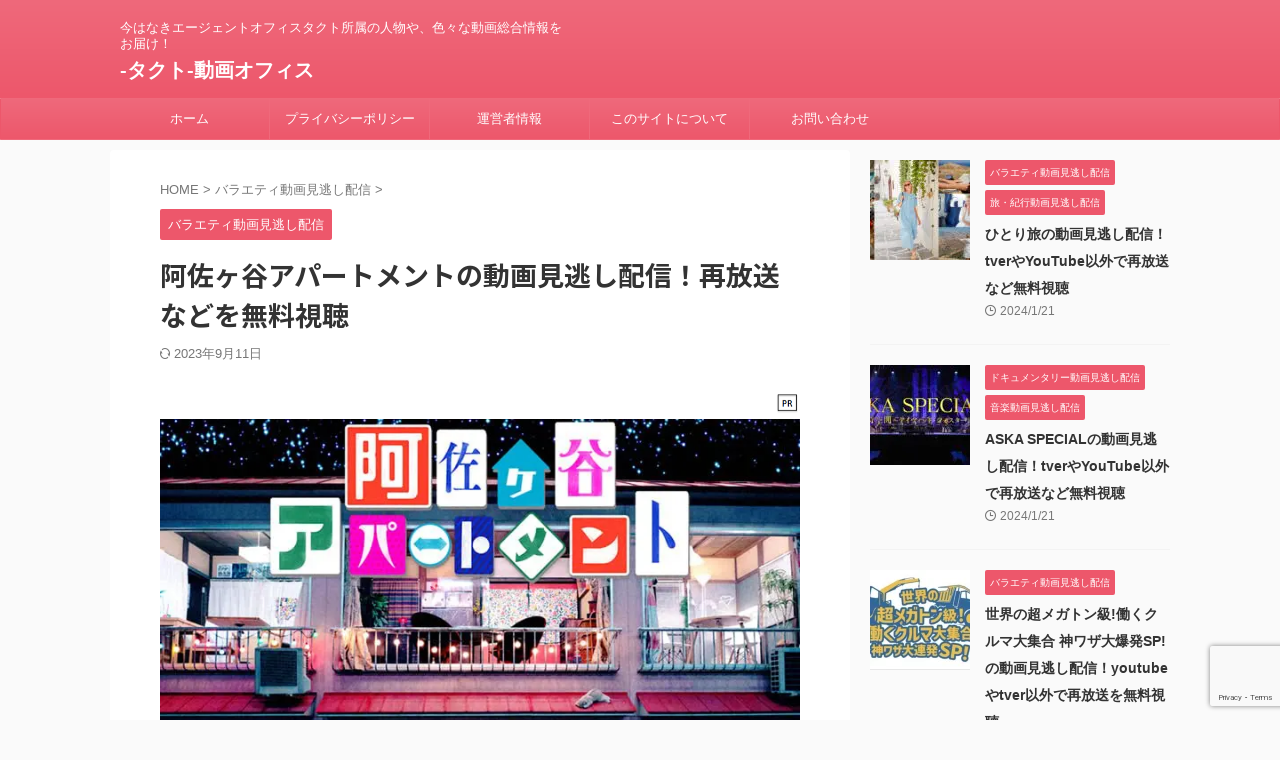

--- FILE ---
content_type: text/html; charset=UTF-8
request_url: https://www.ag-tact.com/%E9%98%BF%E4%BD%90%E3%83%B6%E8%B0%B7%E3%82%A2%E3%83%91%E3%83%BC%E3%83%88%E3%83%A1%E3%83%B3%E3%83%88/
body_size: 64696
content:

<!DOCTYPE html>
<!--[if lt IE 7]>
<html class="ie6" lang="ja"> <![endif]-->
<!--[if IE 7]>
<html class="i7" lang="ja"> <![endif]-->
<!--[if IE 8]>
<html class="ie" lang="ja"> <![endif]-->
<!--[if gt IE 8]><!-->
<html lang="ja" class="s-navi-search-overlay ">
	<!--<![endif]-->
	<head prefix="og: http://ogp.me/ns# fb: http://ogp.me/ns/fb# article: http://ogp.me/ns/article#">
		
	<!-- Global site tag (gtag.js) - Google Analytics -->
	<script async src="https://www.googletagmanager.com/gtag/js?id=G-86SDNNCF29"></script>
	<script>
	  window.dataLayer = window.dataLayer || [];
	  function gtag(){dataLayer.push(arguments);}
	  gtag('js', new Date());

	  gtag('config', 'G-86SDNNCF29');
	</script>
			<meta charset="UTF-8" >
		<meta name="viewport" content="width=device-width,initial-scale=1.0,user-scalable=no,viewport-fit=cover">
		<meta name="format-detection" content="telephone=no" >
		<meta name="referrer" content="no-referrer-when-downgrade"/>

		
		<link rel="alternate" type="application/rss+xml" title="-タクト-動画オフィス RSS Feed" href="https://www.ag-tact.com/feed/" />
		<link rel="pingback" href="https://www.ag-tact.com/xmlrpc.php" >
		<!--[if lt IE 9]>
		<script src="https://www.ag-tact.com/wp-content/themes/affinger/js/html5shiv.js"></script>
		<![endif]-->
				<meta name="keywords" content="阿佐ヶ谷アパートメントの動画見逃し配信！再放送などを無料視聴,動画,見逃し配信,エージェントオフィスタクト" />
<meta name="description" content="NHKで放送されているトークバラエティ番組「阿佐ヶ谷アパートメント」を無料視聴する方法について紹介していきます。2022年放送分の最終回までの放送や、最新の2023年の再放送の情報や、無料動画や見逃し配信はTVer（ティーバー）で配信される" />
<meta name='robots' content='max-image-preview:large' />
<title>阿佐ヶ谷アパートメントの動画見逃し配信！再放送などを無料視聴 - -タクト-動画オフィス</title>
<link rel='dns-prefetch' href='//ajax.googleapis.com' />
<script type="text/javascript">
/* <![CDATA[ */
window._wpemojiSettings = {"baseUrl":"https:\/\/s.w.org\/images\/core\/emoji\/15.0.3\/72x72\/","ext":".png","svgUrl":"https:\/\/s.w.org\/images\/core\/emoji\/15.0.3\/svg\/","svgExt":".svg","source":{"concatemoji":"https:\/\/www.ag-tact.com\/wp-includes\/js\/wp-emoji-release.min.js?ver=6.5.2"}};
/*! This file is auto-generated */
!function(i,n){var o,s,e;function c(e){try{var t={supportTests:e,timestamp:(new Date).valueOf()};sessionStorage.setItem(o,JSON.stringify(t))}catch(e){}}function p(e,t,n){e.clearRect(0,0,e.canvas.width,e.canvas.height),e.fillText(t,0,0);var t=new Uint32Array(e.getImageData(0,0,e.canvas.width,e.canvas.height).data),r=(e.clearRect(0,0,e.canvas.width,e.canvas.height),e.fillText(n,0,0),new Uint32Array(e.getImageData(0,0,e.canvas.width,e.canvas.height).data));return t.every(function(e,t){return e===r[t]})}function u(e,t,n){switch(t){case"flag":return n(e,"\ud83c\udff3\ufe0f\u200d\u26a7\ufe0f","\ud83c\udff3\ufe0f\u200b\u26a7\ufe0f")?!1:!n(e,"\ud83c\uddfa\ud83c\uddf3","\ud83c\uddfa\u200b\ud83c\uddf3")&&!n(e,"\ud83c\udff4\udb40\udc67\udb40\udc62\udb40\udc65\udb40\udc6e\udb40\udc67\udb40\udc7f","\ud83c\udff4\u200b\udb40\udc67\u200b\udb40\udc62\u200b\udb40\udc65\u200b\udb40\udc6e\u200b\udb40\udc67\u200b\udb40\udc7f");case"emoji":return!n(e,"\ud83d\udc26\u200d\u2b1b","\ud83d\udc26\u200b\u2b1b")}return!1}function f(e,t,n){var r="undefined"!=typeof WorkerGlobalScope&&self instanceof WorkerGlobalScope?new OffscreenCanvas(300,150):i.createElement("canvas"),a=r.getContext("2d",{willReadFrequently:!0}),o=(a.textBaseline="top",a.font="600 32px Arial",{});return e.forEach(function(e){o[e]=t(a,e,n)}),o}function t(e){var t=i.createElement("script");t.src=e,t.defer=!0,i.head.appendChild(t)}"undefined"!=typeof Promise&&(o="wpEmojiSettingsSupports",s=["flag","emoji"],n.supports={everything:!0,everythingExceptFlag:!0},e=new Promise(function(e){i.addEventListener("DOMContentLoaded",e,{once:!0})}),new Promise(function(t){var n=function(){try{var e=JSON.parse(sessionStorage.getItem(o));if("object"==typeof e&&"number"==typeof e.timestamp&&(new Date).valueOf()<e.timestamp+604800&&"object"==typeof e.supportTests)return e.supportTests}catch(e){}return null}();if(!n){if("undefined"!=typeof Worker&&"undefined"!=typeof OffscreenCanvas&&"undefined"!=typeof URL&&URL.createObjectURL&&"undefined"!=typeof Blob)try{var e="postMessage("+f.toString()+"("+[JSON.stringify(s),u.toString(),p.toString()].join(",")+"));",r=new Blob([e],{type:"text/javascript"}),a=new Worker(URL.createObjectURL(r),{name:"wpTestEmojiSupports"});return void(a.onmessage=function(e){c(n=e.data),a.terminate(),t(n)})}catch(e){}c(n=f(s,u,p))}t(n)}).then(function(e){for(var t in e)n.supports[t]=e[t],n.supports.everything=n.supports.everything&&n.supports[t],"flag"!==t&&(n.supports.everythingExceptFlag=n.supports.everythingExceptFlag&&n.supports[t]);n.supports.everythingExceptFlag=n.supports.everythingExceptFlag&&!n.supports.flag,n.DOMReady=!1,n.readyCallback=function(){n.DOMReady=!0}}).then(function(){return e}).then(function(){var e;n.supports.everything||(n.readyCallback(),(e=n.source||{}).concatemoji?t(e.concatemoji):e.wpemoji&&e.twemoji&&(t(e.twemoji),t(e.wpemoji)))}))}((window,document),window._wpemojiSettings);
/* ]]> */
</script>
<style id='wp-emoji-styles-inline-css' type='text/css'>

	img.wp-smiley, img.emoji {
		display: inline !important;
		border: none !important;
		box-shadow: none !important;
		height: 1em !important;
		width: 1em !important;
		margin: 0 0.07em !important;
		vertical-align: -0.1em !important;
		background: none !important;
		padding: 0 !important;
	}
</style>
<link rel='stylesheet' id='wp-block-library-css' href='https://www.ag-tact.com/wp-includes/css/dist/block-library/style.min.css?ver=6.5.2' type='text/css' media='all' />
<style id='classic-theme-styles-inline-css' type='text/css'>
/*! This file is auto-generated */
.wp-block-button__link{color:#fff;background-color:#32373c;border-radius:9999px;box-shadow:none;text-decoration:none;padding:calc(.667em + 2px) calc(1.333em + 2px);font-size:1.125em}.wp-block-file__button{background:#32373c;color:#fff;text-decoration:none}
</style>
<style id='global-styles-inline-css' type='text/css'>
body{--wp--preset--color--black: #000000;--wp--preset--color--cyan-bluish-gray: #abb8c3;--wp--preset--color--white: #ffffff;--wp--preset--color--pale-pink: #f78da7;--wp--preset--color--vivid-red: #cf2e2e;--wp--preset--color--luminous-vivid-orange: #ff6900;--wp--preset--color--luminous-vivid-amber: #fcb900;--wp--preset--color--light-green-cyan: #eefaff;--wp--preset--color--vivid-green-cyan: #00d084;--wp--preset--color--pale-cyan-blue: #1DA1F2;--wp--preset--color--vivid-cyan-blue: #1877f2;--wp--preset--color--vivid-purple: #9b51e0;--wp--preset--color--soft-red: #e92f3d;--wp--preset--color--light-grayish-red: #fdf0f2;--wp--preset--color--vivid-yellow: #ffc107;--wp--preset--color--very-pale-yellow: #fffde7;--wp--preset--color--very-light-gray: #fafafa;--wp--preset--color--very-dark-gray: #313131;--wp--preset--color--original-color-a: #00B900;--wp--preset--color--original-color-b: #f4fff4;--wp--preset--color--original-color-c: #F3E5F5;--wp--preset--color--original-color-d: #9E9D24;--wp--preset--gradient--vivid-cyan-blue-to-vivid-purple: linear-gradient(135deg,rgba(6,147,227,1) 0%,rgb(155,81,224) 100%);--wp--preset--gradient--light-green-cyan-to-vivid-green-cyan: linear-gradient(135deg,rgb(122,220,180) 0%,rgb(0,208,130) 100%);--wp--preset--gradient--luminous-vivid-amber-to-luminous-vivid-orange: linear-gradient(135deg,rgba(252,185,0,1) 0%,rgba(255,105,0,1) 100%);--wp--preset--gradient--luminous-vivid-orange-to-vivid-red: linear-gradient(135deg,rgba(255,105,0,1) 0%,rgb(207,46,46) 100%);--wp--preset--gradient--very-light-gray-to-cyan-bluish-gray: linear-gradient(135deg,rgb(238,238,238) 0%,rgb(169,184,195) 100%);--wp--preset--gradient--cool-to-warm-spectrum: linear-gradient(135deg,rgb(74,234,220) 0%,rgb(151,120,209) 20%,rgb(207,42,186) 40%,rgb(238,44,130) 60%,rgb(251,105,98) 80%,rgb(254,248,76) 100%);--wp--preset--gradient--blush-light-purple: linear-gradient(135deg,rgb(255,206,236) 0%,rgb(152,150,240) 100%);--wp--preset--gradient--blush-bordeaux: linear-gradient(135deg,rgb(254,205,165) 0%,rgb(254,45,45) 50%,rgb(107,0,62) 100%);--wp--preset--gradient--luminous-dusk: linear-gradient(135deg,rgb(255,203,112) 0%,rgb(199,81,192) 50%,rgb(65,88,208) 100%);--wp--preset--gradient--pale-ocean: linear-gradient(135deg,rgb(255,245,203) 0%,rgb(182,227,212) 50%,rgb(51,167,181) 100%);--wp--preset--gradient--electric-grass: linear-gradient(135deg,rgb(202,248,128) 0%,rgb(113,206,126) 100%);--wp--preset--gradient--midnight: linear-gradient(135deg,rgb(2,3,129) 0%,rgb(40,116,252) 100%);--wp--preset--font-size--small: 0.9px;--wp--preset--font-size--medium: 20px;--wp--preset--font-size--large: 1.5px;--wp--preset--font-size--x-large: 42px;--wp--preset--font-size--st-regular: 1px;--wp--preset--font-size--huge: 3px;--wp--preset--spacing--20: 0.44rem;--wp--preset--spacing--30: 0.67rem;--wp--preset--spacing--40: 1rem;--wp--preset--spacing--50: 1.5rem;--wp--preset--spacing--60: 2.25rem;--wp--preset--spacing--70: 3.38rem;--wp--preset--spacing--80: 5.06rem;--wp--preset--shadow--natural: 6px 6px 9px rgba(0, 0, 0, 0.2);--wp--preset--shadow--deep: 12px 12px 50px rgba(0, 0, 0, 0.4);--wp--preset--shadow--sharp: 6px 6px 0px rgba(0, 0, 0, 0.2);--wp--preset--shadow--outlined: 6px 6px 0px -3px rgba(255, 255, 255, 1), 6px 6px rgba(0, 0, 0, 1);--wp--preset--shadow--crisp: 6px 6px 0px rgba(0, 0, 0, 1);}:where(.is-layout-flex){gap: 0.5em;}:where(.is-layout-grid){gap: 0.5em;}body .is-layout-flow > .alignleft{float: left;margin-inline-start: 0;margin-inline-end: 2em;}body .is-layout-flow > .alignright{float: right;margin-inline-start: 2em;margin-inline-end: 0;}body .is-layout-flow > .aligncenter{margin-left: auto !important;margin-right: auto !important;}body .is-layout-constrained > .alignleft{float: left;margin-inline-start: 0;margin-inline-end: 2em;}body .is-layout-constrained > .alignright{float: right;margin-inline-start: 2em;margin-inline-end: 0;}body .is-layout-constrained > .aligncenter{margin-left: auto !important;margin-right: auto !important;}body .is-layout-constrained > :where(:not(.alignleft):not(.alignright):not(.alignfull)){max-width: var(--wp--style--global--content-size);margin-left: auto !important;margin-right: auto !important;}body .is-layout-constrained > .alignwide{max-width: var(--wp--style--global--wide-size);}body .is-layout-flex{display: flex;}body .is-layout-flex{flex-wrap: wrap;align-items: center;}body .is-layout-flex > *{margin: 0;}body .is-layout-grid{display: grid;}body .is-layout-grid > *{margin: 0;}:where(.wp-block-columns.is-layout-flex){gap: 2em;}:where(.wp-block-columns.is-layout-grid){gap: 2em;}:where(.wp-block-post-template.is-layout-flex){gap: 1.25em;}:where(.wp-block-post-template.is-layout-grid){gap: 1.25em;}.has-black-color{color: var(--wp--preset--color--black) !important;}.has-cyan-bluish-gray-color{color: var(--wp--preset--color--cyan-bluish-gray) !important;}.has-white-color{color: var(--wp--preset--color--white) !important;}.has-pale-pink-color{color: var(--wp--preset--color--pale-pink) !important;}.has-vivid-red-color{color: var(--wp--preset--color--vivid-red) !important;}.has-luminous-vivid-orange-color{color: var(--wp--preset--color--luminous-vivid-orange) !important;}.has-luminous-vivid-amber-color{color: var(--wp--preset--color--luminous-vivid-amber) !important;}.has-light-green-cyan-color{color: var(--wp--preset--color--light-green-cyan) !important;}.has-vivid-green-cyan-color{color: var(--wp--preset--color--vivid-green-cyan) !important;}.has-pale-cyan-blue-color{color: var(--wp--preset--color--pale-cyan-blue) !important;}.has-vivid-cyan-blue-color{color: var(--wp--preset--color--vivid-cyan-blue) !important;}.has-vivid-purple-color{color: var(--wp--preset--color--vivid-purple) !important;}.has-black-background-color{background-color: var(--wp--preset--color--black) !important;}.has-cyan-bluish-gray-background-color{background-color: var(--wp--preset--color--cyan-bluish-gray) !important;}.has-white-background-color{background-color: var(--wp--preset--color--white) !important;}.has-pale-pink-background-color{background-color: var(--wp--preset--color--pale-pink) !important;}.has-vivid-red-background-color{background-color: var(--wp--preset--color--vivid-red) !important;}.has-luminous-vivid-orange-background-color{background-color: var(--wp--preset--color--luminous-vivid-orange) !important;}.has-luminous-vivid-amber-background-color{background-color: var(--wp--preset--color--luminous-vivid-amber) !important;}.has-light-green-cyan-background-color{background-color: var(--wp--preset--color--light-green-cyan) !important;}.has-vivid-green-cyan-background-color{background-color: var(--wp--preset--color--vivid-green-cyan) !important;}.has-pale-cyan-blue-background-color{background-color: var(--wp--preset--color--pale-cyan-blue) !important;}.has-vivid-cyan-blue-background-color{background-color: var(--wp--preset--color--vivid-cyan-blue) !important;}.has-vivid-purple-background-color{background-color: var(--wp--preset--color--vivid-purple) !important;}.has-black-border-color{border-color: var(--wp--preset--color--black) !important;}.has-cyan-bluish-gray-border-color{border-color: var(--wp--preset--color--cyan-bluish-gray) !important;}.has-white-border-color{border-color: var(--wp--preset--color--white) !important;}.has-pale-pink-border-color{border-color: var(--wp--preset--color--pale-pink) !important;}.has-vivid-red-border-color{border-color: var(--wp--preset--color--vivid-red) !important;}.has-luminous-vivid-orange-border-color{border-color: var(--wp--preset--color--luminous-vivid-orange) !important;}.has-luminous-vivid-amber-border-color{border-color: var(--wp--preset--color--luminous-vivid-amber) !important;}.has-light-green-cyan-border-color{border-color: var(--wp--preset--color--light-green-cyan) !important;}.has-vivid-green-cyan-border-color{border-color: var(--wp--preset--color--vivid-green-cyan) !important;}.has-pale-cyan-blue-border-color{border-color: var(--wp--preset--color--pale-cyan-blue) !important;}.has-vivid-cyan-blue-border-color{border-color: var(--wp--preset--color--vivid-cyan-blue) !important;}.has-vivid-purple-border-color{border-color: var(--wp--preset--color--vivid-purple) !important;}.has-vivid-cyan-blue-to-vivid-purple-gradient-background{background: var(--wp--preset--gradient--vivid-cyan-blue-to-vivid-purple) !important;}.has-light-green-cyan-to-vivid-green-cyan-gradient-background{background: var(--wp--preset--gradient--light-green-cyan-to-vivid-green-cyan) !important;}.has-luminous-vivid-amber-to-luminous-vivid-orange-gradient-background{background: var(--wp--preset--gradient--luminous-vivid-amber-to-luminous-vivid-orange) !important;}.has-luminous-vivid-orange-to-vivid-red-gradient-background{background: var(--wp--preset--gradient--luminous-vivid-orange-to-vivid-red) !important;}.has-very-light-gray-to-cyan-bluish-gray-gradient-background{background: var(--wp--preset--gradient--very-light-gray-to-cyan-bluish-gray) !important;}.has-cool-to-warm-spectrum-gradient-background{background: var(--wp--preset--gradient--cool-to-warm-spectrum) !important;}.has-blush-light-purple-gradient-background{background: var(--wp--preset--gradient--blush-light-purple) !important;}.has-blush-bordeaux-gradient-background{background: var(--wp--preset--gradient--blush-bordeaux) !important;}.has-luminous-dusk-gradient-background{background: var(--wp--preset--gradient--luminous-dusk) !important;}.has-pale-ocean-gradient-background{background: var(--wp--preset--gradient--pale-ocean) !important;}.has-electric-grass-gradient-background{background: var(--wp--preset--gradient--electric-grass) !important;}.has-midnight-gradient-background{background: var(--wp--preset--gradient--midnight) !important;}.has-small-font-size{font-size: var(--wp--preset--font-size--small) !important;}.has-medium-font-size{font-size: var(--wp--preset--font-size--medium) !important;}.has-large-font-size{font-size: var(--wp--preset--font-size--large) !important;}.has-x-large-font-size{font-size: var(--wp--preset--font-size--x-large) !important;}
.wp-block-navigation a:where(:not(.wp-element-button)){color: inherit;}
:where(.wp-block-post-template.is-layout-flex){gap: 1.25em;}:where(.wp-block-post-template.is-layout-grid){gap: 1.25em;}
:where(.wp-block-columns.is-layout-flex){gap: 2em;}:where(.wp-block-columns.is-layout-grid){gap: 2em;}
.wp-block-pullquote{font-size: 1.5em;line-height: 1.6;}
</style>
<link rel='stylesheet' id='contact-form-7-css' href='https://www.ag-tact.com/wp-content/plugins/contact-form-7/includes/css/styles.css?ver=5.9.3' type='text/css' media='all' />
<link rel='stylesheet' id='toc-screen-css' href='https://www.ag-tact.com/wp-content/plugins/table-of-contents-plus/screen.min.css?ver=2309' type='text/css' media='all' />
<link rel='stylesheet' id='normalize-css' href='https://www.ag-tact.com/wp-content/themes/affinger/css/normalize.css?ver=1.5.9' type='text/css' media='all' />
<link rel='stylesheet' id='st_svg-css' href='https://www.ag-tact.com/wp-content/themes/affinger/st_svg/style.css?ver=6.5.2' type='text/css' media='all' />
<link rel='stylesheet' id='slick-css' href='https://www.ag-tact.com/wp-content/themes/affinger/vendor/slick/slick.css?ver=1.8.0' type='text/css' media='all' />
<link rel='stylesheet' id='slick-theme-css' href='https://www.ag-tact.com/wp-content/themes/affinger/vendor/slick/slick-theme.css?ver=1.8.0' type='text/css' media='all' />
<link rel='stylesheet' id='fonts-googleapis-notosansjp-css' href='//fonts.googleapis.com/css?family=Noto+Sans+JP%3A400%2C700&#038;display=swap&#038;subset=japanese&#038;ver=6.5.2' type='text/css' media='all' />
<link rel='stylesheet' id='style-css' href='https://www.ag-tact.com/wp-content/themes/affinger/style.css?ver=6.5.2' type='text/css' media='all' />
<link rel='stylesheet' id='child-style-css' href='https://www.ag-tact.com/wp-content/themes/affinger-child/style.css?ver=6.5.2' type='text/css' media='all' />
<link rel='stylesheet' id='single-css' href='https://www.ag-tact.com/wp-content/themes/affinger/st-rankcss.php' type='text/css' media='all' />
<link rel='stylesheet' id='st-themecss-css' href='https://www.ag-tact.com/wp-content/themes/affinger/st-themecss-loader.php?ver=6.5.2' type='text/css' media='all' />
<script type="text/javascript" src="//ajax.googleapis.com/ajax/libs/jquery/1.11.3/jquery.min.js?ver=1.11.3" id="jquery-js"></script>
<link rel="https://api.w.org/" href="https://www.ag-tact.com/wp-json/" /><link rel="alternate" type="application/json" href="https://www.ag-tact.com/wp-json/wp/v2/posts/3248" /><link rel='shortlink' href='https://www.ag-tact.com/?p=3248' />
<link rel="alternate" type="application/json+oembed" href="https://www.ag-tact.com/wp-json/oembed/1.0/embed?url=https%3A%2F%2Fwww.ag-tact.com%2F%25e9%2598%25bf%25e4%25bd%2590%25e3%2583%25b6%25e8%25b0%25b7%25e3%2582%25a2%25e3%2583%2591%25e3%2583%25bc%25e3%2583%2588%25e3%2583%25a1%25e3%2583%25b3%25e3%2583%2588%2F" />
<link rel="alternate" type="text/xml+oembed" href="https://www.ag-tact.com/wp-json/oembed/1.0/embed?url=https%3A%2F%2Fwww.ag-tact.com%2F%25e9%2598%25bf%25e4%25bd%2590%25e3%2583%25b6%25e8%25b0%25b7%25e3%2582%25a2%25e3%2583%2591%25e3%2583%25bc%25e3%2583%2588%25e3%2583%25a1%25e3%2583%25b3%25e3%2583%2588%2F&#038;format=xml" />
<meta name="robots" content="index, follow" />
<meta name="keywords" content="阿佐ヶ谷アパートメントの動画見逃し配信！再放送などを無料視聴">
<meta name="thumbnail" content="https://www.ag-tact.com/wp-content/uploads/2023/04/agt479.jpg">
<script async src="https://pagead2.googlesyndication.com/pagead/js/adsbygoogle.js?client=ca-pub-6424309394822098"
     crossorigin="anonymous"></script>
<link rel="canonical" href="https://www.ag-tact.com/%e9%98%bf%e4%bd%90%e3%83%b6%e8%b0%b7%e3%82%a2%e3%83%91%e3%83%bc%e3%83%88%e3%83%a1%e3%83%b3%e3%83%88/" />
<noscript><style>.lazyload[data-src]{display:none !important;}</style></noscript><style>.lazyload{background-image:none !important;}.lazyload:before{background-image:none !important;}</style><link rel="icon" href="https://www.ag-tact.com/wp-content/uploads/2023/01/cropped-agt01-32x32.jpg" sizes="32x32" />
<link rel="icon" href="https://www.ag-tact.com/wp-content/uploads/2023/01/cropped-agt01-192x192.jpg" sizes="192x192" />
<link rel="apple-touch-icon" href="https://www.ag-tact.com/wp-content/uploads/2023/01/cropped-agt01-180x180.jpg" />
<meta name="msapplication-TileImage" content="https://www.ag-tact.com/wp-content/uploads/2023/01/cropped-agt01-270x270.jpg" />
		
<!-- OGP -->

<meta property="og:type" content="article">
<meta property="og:title" content="阿佐ヶ谷アパートメントの動画見逃し配信！再放送などを無料視聴">
<meta property="og:url" content="https://www.ag-tact.com/%e9%98%bf%e4%bd%90%e3%83%b6%e8%b0%b7%e3%82%a2%e3%83%91%e3%83%bc%e3%83%88%e3%83%a1%e3%83%b3%e3%83%88/">
<meta property="og:description" content="NHKで放送されているトークバラエティ番組「阿佐ヶ谷アパートメント」を無料視聴する方法について紹介していきます。2022年放送分の最終回までの放送や、最新の2023年の再放送の情報や、無料動画や見逃し">
<meta property="og:site_name" content="-タクト-動画オフィス">
<meta property="og:image" content="https://www.ag-tact.com/wp-content/uploads/2023/04/agt479.jpg">


	<meta property="article:published_time" content="2023-04-03T13:42:51+09:00" />
		<meta property="article:author" content="tact" />

<!-- /OGP -->
		


<script>
	(function (window, document, $, undefined) {
		'use strict';

		var SlideBox = (function () {
			/**
			 * @param $element
			 *
			 * @constructor
			 */
			function SlideBox($element) {
				this._$element = $element;
			}

			SlideBox.prototype.$content = function () {
				return this._$element.find('[data-st-slidebox-content]');
			};

			SlideBox.prototype.$toggle = function () {
				return this._$element.find('[data-st-slidebox-toggle]');
			};

			SlideBox.prototype.$icon = function () {
				return this._$element.find('[data-st-slidebox-icon]');
			};

			SlideBox.prototype.$text = function () {
				return this._$element.find('[data-st-slidebox-text]');
			};

			SlideBox.prototype.is_expanded = function () {
				return !!(this._$element.filter('[data-st-slidebox-expanded="true"]').length);
			};

			SlideBox.prototype.expand = function () {
				var self = this;

				this.$content().slideDown()
					.promise()
					.then(function () {
						var $icon = self.$icon();
						var $text = self.$text();

						$icon.removeClass($icon.attr('data-st-slidebox-icon-collapsed'))
							.addClass($icon.attr('data-st-slidebox-icon-expanded'))

						$text.text($text.attr('data-st-slidebox-text-expanded'))

						self._$element.removeClass('is-collapsed')
							.addClass('is-expanded');

						self._$element.attr('data-st-slidebox-expanded', 'true');
					});
			};

			SlideBox.prototype.collapse = function () {
				var self = this;

				this.$content().slideUp()
					.promise()
					.then(function () {
						var $icon = self.$icon();
						var $text = self.$text();

						$icon.removeClass($icon.attr('data-st-slidebox-icon-expanded'))
							.addClass($icon.attr('data-st-slidebox-icon-collapsed'))

						$text.text($text.attr('data-st-slidebox-text-collapsed'))

						self._$element.removeClass('is-expanded')
							.addClass('is-collapsed');

						self._$element.attr('data-st-slidebox-expanded', 'false');
					});
			};

			SlideBox.prototype.toggle = function () {
				if (this.is_expanded()) {
					this.collapse();
				} else {
					this.expand();
				}
			};

			SlideBox.prototype.add_event_listeners = function () {
				var self = this;

				this.$toggle().on('click', function (event) {
					self.toggle();
				});
			};

			SlideBox.prototype.initialize = function () {
				this.add_event_listeners();
			};

			return SlideBox;
		}());

		function on_ready() {
			var slideBoxes = [];

			$('[data-st-slidebox]').each(function () {
				var $element = $(this);
				var slideBox = new SlideBox($element);

				slideBoxes.push(slideBox);

				slideBox.initialize();
			});

			return slideBoxes;
		}

		$(on_ready);
	}(window, window.document, jQuery));
</script>

	<script>
		jQuery(function(){
		jQuery('.post h2:not([class^="is-style-st-heading-custom-"]):not([class*=" is-style-st-heading-custom-"]):not(.st-css-no2) , .h2modoki').wrapInner('<span class="st-dash-design"></span>');
		})
	</script>

<script>
	jQuery(function(){
		jQuery("#toc_container:not(:has(ul ul))").addClass("only-toc");
		jQuery(".st-ac-box ul:has(.cat-item)").each(function(){
			jQuery(this).addClass("st-ac-cat");
		});
	});
</script>

<script>
	jQuery(function(){
						jQuery('.st-star').parent('.rankh4').css('padding-bottom','5px'); // スターがある場合のランキング見出し調整
	});
</script>



	<script>
		$(function() {
			$('.is-style-st-paragraph-kaiwa').wrapInner('<span class="st-paragraph-kaiwa-text">');
		});
	</script>

	<script>
		$(function() {
			$('.is-style-st-paragraph-kaiwa-b').wrapInner('<span class="st-paragraph-kaiwa-text">');
		});
	</script>

<script>
	/* 段落スタイルを調整 */
	$(function() {
		$( '[class^="is-style-st-paragraph-"],[class*=" is-style-st-paragraph-"]' ).wrapInner( '<span class="st-noflex"></span>' );
	});
</script>

			</head>
	<body class="post-template-default single single-post postid-3248 single-format-standard not-front-page" >
				<div id="st-ami">
				<div id="wrapper" class="">
				<div id="wrapper-in">
					

<header id="">
	<div id="header-full">
		<div id="headbox-bg">
			<div id="headbox">

					<nav id="s-navi" class="pcnone" data-st-nav data-st-nav-type="normal">
		<dl class="acordion is-active" data-st-nav-primary>
			<dt class="trigger">
				<p class="acordion_button"><span class="op op-menu"><i class="st-fa st-svg-menu"></i></span></p>

				
									<div id="st-mobile-logo"></div>
				
				<!-- 追加メニュー -->
				
				<!-- 追加メニュー2 -->
				
			</dt>

			<dd class="acordion_tree">
				<div class="acordion_tree_content">

					

												<div class="menu-%e3%83%95%e3%83%83%e3%82%bf%e3%83%bc-container"><ul id="menu-%e3%83%95%e3%83%83%e3%82%bf%e3%83%bc" class="menu"><li id="menu-item-19" class="menu-item menu-item-type-custom menu-item-object-custom menu-item-home menu-item-19"><a href="https://www.ag-tact.com/"><span class="menu-item-label">ホーム</span></a></li>
<li id="menu-item-20" class="menu-item menu-item-type-post_type menu-item-object-page menu-item-privacy-policy menu-item-20"><a rel="privacy-policy" href="https://www.ag-tact.com/privacy-policy/"><span class="menu-item-label">プライバシーポリシー</span></a></li>
<li id="menu-item-21" class="menu-item menu-item-type-post_type menu-item-object-page menu-item-21"><a href="https://www.ag-tact.com/%e9%81%8b%e5%96%b6%e8%80%85%e6%83%85%e5%a0%b1/"><span class="menu-item-label">運営者情報</span></a></li>
<li id="menu-item-22216" class="menu-item menu-item-type-post_type menu-item-object-page menu-item-22216"><a href="https://www.ag-tact.com/%e3%82%bf%e3%82%af%e3%83%88%e5%8b%95%e7%94%bb%e3%82%aa%e3%83%95%e3%82%a3%e3%82%b9/"><span class="menu-item-label">このサイトについて</span></a></li>
<li id="menu-item-22587" class="menu-item menu-item-type-post_type menu-item-object-page menu-item-22587"><a href="https://www.ag-tact.com/%e3%81%8a%e5%95%8f%e3%81%84%e5%90%88%e3%82%8f%e3%81%9b/"><span class="menu-item-label">お問い合わせ</span></a></li>
</ul></div>						<div class="clear"></div>

					
				</div>
			</dd>

					</dl>

					</nav>

									<div id="header-l">
						
						<div id="st-text-logo">
							
    
		
			<!-- キャプション -->
			
				          		 	 <p class="descr sitenametop">
           		     	今はなきエージェントオフィスタクト所属の人物や、色々な動画総合情報をお届け！           			 </p>
				
			
			<!-- ロゴ又はブログ名 -->
			          		  <p class="sitename"><a href="https://www.ag-tact.com/">
              		                  		    -タクト-動画オフィス               		           		  </a></p>
        				<!-- ロゴ又はブログ名ここまで -->

		
	
						</div>
					</div><!-- /#header-l -->
				
				<div id="header-r" class="smanone">
					
				</div><!-- /#header-r -->

			</div><!-- /#headbox -->
		</div><!-- /#headbox-bg clearfix -->

		
		
		
		
			

<div id="gazou-wide">
			<div id="st-menubox">
			<div id="st-menuwide">
				<nav class="smanone clearfix"><ul id="menu-%e3%83%95%e3%83%83%e3%82%bf%e3%83%bc-1" class="menu"><li class="menu-item menu-item-type-custom menu-item-object-custom menu-item-home menu-item-19"><a href="https://www.ag-tact.com/">ホーム</a></li>
<li class="menu-item menu-item-type-post_type menu-item-object-page menu-item-privacy-policy menu-item-20"><a rel="privacy-policy" href="https://www.ag-tact.com/privacy-policy/">プライバシーポリシー</a></li>
<li class="menu-item menu-item-type-post_type menu-item-object-page menu-item-21"><a href="https://www.ag-tact.com/%e9%81%8b%e5%96%b6%e8%80%85%e6%83%85%e5%a0%b1/">運営者情報</a></li>
<li class="menu-item menu-item-type-post_type menu-item-object-page menu-item-22216"><a href="https://www.ag-tact.com/%e3%82%bf%e3%82%af%e3%83%88%e5%8b%95%e7%94%bb%e3%82%aa%e3%83%95%e3%82%a3%e3%82%b9/">このサイトについて</a></li>
<li class="menu-item menu-item-type-post_type menu-item-object-page menu-item-22587"><a href="https://www.ag-tact.com/%e3%81%8a%e5%95%8f%e3%81%84%e5%90%88%e3%82%8f%e3%81%9b/">お問い合わせ</a></li>
</ul></nav>			</div>
		</div>
						<div id="st-headerbox">
				<div id="st-header">
				</div>
			</div>
			</div>
	
	</div><!-- #header-full -->

	





</header>

					<div id="content-w">

					
					
	
			<div id="st-header-post-under-box" class="st-header-post-no-data "
		     style="">
			<div class="st-dark-cover">
							</div>
		</div>
	
<div id="content" class="clearfix">
	<div id="contentInner">
		<main>
			<article>
									<div id="post-3248" class="st-post post-3248 post type-post status-publish format-standard has-post-thumbnail hentry category-5 tag-403">
				
					
																
					
					<!--ぱんくず -->
											<div
							id="breadcrumb">
							<ol itemscope itemtype="http://schema.org/BreadcrumbList">
								<li itemprop="itemListElement" itemscope itemtype="http://schema.org/ListItem">
									<a href="https://www.ag-tact.com" itemprop="item">
										<span itemprop="name">HOME</span>
									</a>
									&gt;
									<meta itemprop="position" content="1"/>
								</li>

								
																	<li itemprop="itemListElement" itemscope itemtype="http://schema.org/ListItem">
										<a href="https://www.ag-tact.com/category/%e3%83%90%e3%83%a9%e3%82%a8%e3%83%86%e3%82%a3%e5%8b%95%e7%94%bb%e8%a6%8b%e9%80%83%e3%81%97%e9%85%8d%e4%bf%a1/" itemprop="item">
											<span
												itemprop="name">バラエティ動画見逃し配信</span>
										</a>
										&gt;
										<meta itemprop="position" content="2"/>
									</li>
																								</ol>

													</div>
										<!--/ ぱんくず -->

					<!--ループ開始 -->
										
																									<p class="st-catgroup">
								<a href="https://www.ag-tact.com/category/%e3%83%90%e3%83%a9%e3%82%a8%e3%83%86%e3%82%a3%e5%8b%95%e7%94%bb%e8%a6%8b%e9%80%83%e3%81%97%e9%85%8d%e4%bf%a1/" title="View all posts in バラエティ動画見逃し配信" rel="category tag"><span class="catname st-catid5">バラエティ動画見逃し配信</span></a>							</p>
						
						<h1 class="entry-title">阿佐ヶ谷アパートメントの動画見逃し配信！再放送などを無料視聴</h1>

						
	<div class="blogbox ">
		<p><span class="kdate">
													<i class="st-fa st-svg-refresh"></i><time class="updated" datetime="2023-09-11T14:42:16+0900">2023年9月11日</time>
						</span></p>
	</div>
					
					
					
					<div class="mainbox">
						<div id="nocopy" ><!-- コピー禁止エリアここから -->
							
							
							
							<div class="entry-content">
								<div class='code-block code-block-1' style='margin: 8px 0; clear: both;'>
<img src="[data-uri]" alt="" width="25" height="22" class="alignright size-full wp-image-16741 lazyload" data-src="https://www.ag-tact.com/wp-content/uploads/2023/09/pr.png" decoding="async" data-eio-rwidth="40" data-eio-rheight="37" /><noscript><img src="https://www.ag-tact.com/wp-content/uploads/2023/09/pr.png" alt="" width="25" height="22" class="alignright size-full wp-image-16741" data-eio="l" /></noscript></div>
<p><img decoding="async" src="[data-uri]" alt="阿佐ヶ谷アパートメントの動画見逃し配信！再放送などを無料視聴" width="720" height="540" class="aligncenter size-full wp-image-3249 lazyload"   data-src="https://www.ag-tact.com/wp-content/uploads/2023/04/agt479.jpg" data-srcset="https://www.ag-tact.com/wp-content/uploads/2023/04/agt479.jpg 720w, https://www.ag-tact.com/wp-content/uploads/2023/04/agt479-300x225.jpg 300w" data-sizes="auto" data-eio-rwidth="720" data-eio-rheight="540" /><noscript><img decoding="async" src="https://www.ag-tact.com/wp-content/uploads/2023/04/agt479.jpg" alt="阿佐ヶ谷アパートメントの動画見逃し配信！再放送などを無料視聴" width="720" height="540" class="aligncenter size-full wp-image-3249" srcset="https://www.ag-tact.com/wp-content/uploads/2023/04/agt479.jpg 720w, https://www.ag-tact.com/wp-content/uploads/2023/04/agt479-300x225.jpg 300w" sizes="(max-width: 720px) 100vw, 720px" data-eio="l" /></noscript></p>
<p>NHKで放送されているトークバラエティ番組「阿佐ヶ谷アパートメント」を無料視聴する方法について紹介していきます。2022年放送分の最終回までの放送や、最新の2023年の再放送の情報や、無料動画や見逃し配信はTVer（ティーバー）で配信されるのかなど、昨今はテレビをリアルタイムで視聴するよりもスマホやテレビ、パソコンで視聴したいですよね？</p>
<p>NHKプラスやYouTube（ユーチューブ）やbilibili（ビリビリ）、Dailymotion（デイリーモーション）、9tsu、miomio、Pandora（パンドラ）以外の「阿佐ヶ谷アパートメント」の動画配信についてなのですが、現時点では動画配信サービスU-NEXTで配信される可能性があります。</p>
<p><center><a href="https://t.afi-b.com/visit.php?guid=ON&a=W6892w-v232144b&p=G480998l" rel="nofollow"><img decoding="async" src="[data-uri]" width="336" height="280" style="border:none;" alt="U-NEXT" data-src="https://www.afi-b.com/upload_image/6892-1425049492-3.gif" class="lazyload" data-eio-rwidth="336" data-eio-rheight="280" /><noscript><img decoding="async" src="https://www.afi-b.com/upload_image/6892-1425049492-3.gif" width="336" height="280" style="border:none;" alt="U-NEXT" data-eio="l" /></noscript></a><img decoding="async" src="[data-uri]" width="1" height="1" style="border:none;" data-src="https://t.afi-b.com/lead/W6892w/G480998l/v232144b" class="lazyload" data-eio-rwidth="1" data-eio-rheight="1" /><noscript><img decoding="async" src="https://t.afi-b.com/lead/W6892w/G480998l/v232144b" width="1" height="1" style="border:none;" data-eio="l" /></noscript></center></p>
<p><center><a href="https://t.afi-b.com/visit.php?guid=ON&a=W6892w-v232144b&p=G480998l" rel="nofollow"><strong>U-NEXTの登録・配信動画はこちらから</strong></a><img decoding="async" src="[data-uri]" width="1" height="1" style="border:none;" data-src="https://t.afi-b.com/lead/W6892w/G480998l/v232144b" class="lazyload" data-eio-rwidth="1" data-eio-rheight="1" /><noscript><img decoding="async" src="https://t.afi-b.com/lead/W6892w/G480998l/v232144b" width="1" height="1" style="border:none;" data-eio="l" /></noscript></center><br />
　</p>
<div id="toc_container" class="no_bullets"><p class="toc_title">Contents</p><ul class="toc_list"><li><a href="#2023911"><span class="toc_number toc_depth_1">1</span> 「阿佐ヶ谷アパートメント」2023.9.11放送分</a></li><li><a href="#U-NEXT"><span class="toc_number toc_depth_1">2</span> 動画配信サービス「U-NEXT」を利用するメリット</a></li><li><a href="#TVer"><span class="toc_number toc_depth_1">3</span> TVerでの動画見逃し配信は？</a></li><li><a href="#i"><span class="toc_number toc_depth_1">4</span> 阿佐ヶ谷アパートメントの出演者情報</a></li><li><a href="#i-2"><span class="toc_number toc_depth_1">5</span> 阿佐ヶ谷アパートメントの番組情報</a></li><li><a href="#i-3"><span class="toc_number toc_depth_1">6</span> 動画・見逃し配信の視聴はお早めに！</a></li><li><a href="#i-4"><span class="toc_number toc_depth_1">7</span> 「阿佐ヶ谷アパートメント」過去の放送内容</a></li></ul></div>
<h2><span id="2023911">「阿佐ヶ谷アパートメント」2023.9.11放送分</span></h2>
<div class="st-kaiwa-box kaiwaicon1 clearfix"><div class="st-kaiwa-face"><img decoding="async" src="[data-uri]" width="60px" data-src="https://www.ag-tact.com/wp-content/uploads/2023/01/agt00-300x300.jpeg" class="lazyload" data-eio-rwidth="300" data-eio-rheight="300"><noscript><img decoding="async" src="https://www.ag-tact.com/wp-content/uploads/2023/01/agt00-300x300.jpeg" width="60px" data-eio="l"></noscript><div class="st-kaiwa-face-name">タクト</div></div><div class="st-kaiwa-area"><div class="st-kaiwa-hukidashi">阿佐ヶ谷アパートメント　２０２３▽第１６話「ありがとう」って伝えたくて<br />
シーズン最終回は「アパートメント感謝祭」！住人全員でお届けする“お宝グッズ交換会”や番組テーマ曲の熱唱で「ありがとう」を伝えます。「はじめましてのオトナ旅」も。<br />
シーズン最終回は「アパートメント感謝祭」！住人全員参加の“お宝グッズ交換会”では個性あふれるアイテムが続々登場。ずん飯尾が聖秋流のダテメガネをゲットして、新ギャグが爆誕！？さらに「夢は看護師」という島育ちの中学生と、電動車いすインフルエンサーが出会う「はじめましてのオトナ旅」も。フィナーレは、阿佐ヶ谷姉妹とアパートの住人みんなで番組テーマ曲を熱唱。「ありがとう」があふれるひとときをお届けします。</div></div></div>
<h3>「阿佐ヶ谷アパートメント」の出演者</h3>
<p>【出演】阿佐ヶ谷姉妹，飯尾和樹，木村敬一，ブルボンヌ，浜口京子，番家天嵩，ゆめぽて，聖秋流，吉原智子，田村ヨシ子，タブレット純，【語り】石澤典夫</p>
<p><a href="https://www.nhk.jp/p/ts/BM338X5G3Y/plus/" rel="nofollow"><strong>阿佐ヶ谷アパートメント公式見逃し配信ページはこちら</strong></a></p>
<p><center><a href="https://t.afi-b.com/visit.php?guid=ON&a=W6892w-v232144b&p=G480998l" rel="nofollow"><img decoding="async" src="[data-uri]" width="336" height="280" style="border:none;" alt="U-NEXT" data-src="https://www.afi-b.com/upload_image/6892-1425049492-3.gif" class="lazyload" data-eio-rwidth="336" data-eio-rheight="280" /><noscript><img decoding="async" src="https://www.afi-b.com/upload_image/6892-1425049492-3.gif" width="336" height="280" style="border:none;" alt="U-NEXT" data-eio="l" /></noscript></a><img decoding="async" src="[data-uri]" width="1" height="1" style="border:none;" data-src="https://t.afi-b.com/lead/W6892w/G480998l/v232144b" class="lazyload" data-eio-rwidth="1" data-eio-rheight="1" /><noscript><img decoding="async" src="https://t.afi-b.com/lead/W6892w/G480998l/v232144b" width="1" height="1" style="border:none;" data-eio="l" /></noscript></center></p>
<p><center><a href="https://t.afi-b.com/visit.php?guid=ON&a=W6892w-v232144b&p=G480998l" rel="nofollow"><strong>U-NEXTの登録・配信動画はこちらから</strong></a><img decoding="async" src="[data-uri]" width="1" height="1" style="border:none;" data-src="https://t.afi-b.com/lead/W6892w/G480998l/v232144b" class="lazyload" data-eio-rwidth="1" data-eio-rheight="1" /><noscript><img decoding="async" src="https://t.afi-b.com/lead/W6892w/G480998l/v232144b" width="1" height="1" style="border:none;" data-eio="l" /></noscript></center><br />
　</p>
<h2><span id="U-NEXT">動画配信サービス「U-NEXT」を利用するメリット</span></h2>
<p>先ず、「U-NEXT」では上記の通り現在放送されている最新のドラマやアニメ、映画、まだ海外ドラマや洋画、更には電子書籍で漫画や雑誌など多く配信されております。</p>
<p>また、「U-NEXT」でのみ配信されるドラマもあるので、他では味わえない楽しみを味わうことが出来ます。</p>
<p><img decoding="async" src="[data-uri]" alt="" width="994" height="172" class="aligncenter size-full wp-image-35 lazyload"   data-src="https://www.ag-tact.com/wp-content/uploads/2023/01/agt04.webp" data-srcset="https://www.ag-tact.com/wp-content/uploads/2023/01/agt04.webp 994w, https://www.ag-tact.com/wp-content/uploads/2023/01/agt04-300x52.webp 300w, https://www.ag-tact.com/wp-content/uploads/2023/01/agt04-768x133.webp 768w" data-sizes="auto" data-eio-rwidth="994" data-eio-rheight="172" /><noscript><img decoding="async" src="https://www.ag-tact.com/wp-content/uploads/2023/01/agt04.webp" alt="" width="994" height="172" class="aligncenter size-full wp-image-35" srcset="https://www.ag-tact.com/wp-content/uploads/2023/01/agt04.webp 994w, https://www.ag-tact.com/wp-content/uploads/2023/01/agt04-300x52.webp 300w, https://www.ag-tact.com/wp-content/uploads/2023/01/agt04-768x133.webp 768w" sizes="(max-width: 994px) 100vw, 994px" data-eio="l" /></noscript></p>
<p><strong>220,000 本以上が見放題！</strong></p>
<p>最新レンタル作品も充実。<br />
見放題のラインアップ数は断トツのNo.1。だから観たい作品を、たっぷり、お得に楽しめます。また、最新作のレンタルもぞくぞく配信。もう、観たい気分を我慢する必要はありません。</p>
<p><strong>動画も書籍も</strong></p>
<p>U-NEXTひとつでOK。<br />
映画 / ドラマ / アニメはもちろん、マンガ / ラノベ / 書籍 / 雑誌も豊富にラインアップ。あなたの好きな作品に、きっと出会えます。</p>
<p><strong>毎月もらえる</strong></p>
<p>1,200ポイントでお得に。<br />
毎月もらえる1,200円分のポイントは、最新映画のレンタルやマンガの購入に使えます。翌月に持ち越すこともできるので、お好きな作品にご利用ください。</p>
<p>※ポイントは最大90日まで持ち越し可能です。<br />
※ファミリーアカウントでもご利用いただけます。</p>
<p><strong>解約は</strong></p>
<p>いつでもOK。<br />
U-NEXTの解約は、いつでも手続き可能です。無料トライアル期間中の解約の場合、月額料金は発生しませんので安心してお試しください。</p>
<p>そして「U-NEXT」では、パソコンやスマホ、タブレットだけでなくテレビの大画面で視聴することも可能なので、ゆっくりと大画面で、そして何処ででも動画を楽しむことが出来ます。</p>
<p>更に、「U-NEXT」はWi－Fi環境下などで動画をダウンロードしておけば、オフライン状態でも動画を楽しむことができます。</p>
<p>通信料などを深く気にせずに動画を楽しむために、ダウンロード機能は本当に便利です。</p>
<h3>よくあるご質問</h3>
<p><strong>U-NEXTとは？</strong></p>
<p>株式会社USENで、2007年に始めた動画配信サービスです。現在は映画 / ドラマ / アニメなどの動画だけではなく、マンガ / ラノベ / 書籍 / 雑誌など幅広いコンテンツを配信中。ひとつのサービスで観るも読むも、お楽しみいただけます。</p>
<p><strong>なぜ見放題作品とレンタル作品があるの？</strong></p>
<p>劇場公開から間もない最新作や、テレビ放送中のドラマ / アニメなど、ひとりひとりにお楽しみいただける作品をラインアップするためです。<br />
毎月チャージされる1,200円分のU-NEXTポイントを使えば、最新映画なら約2本レンタル、マンガなら約2冊の購入に利用できます※。お気軽に、お得に、お楽しみください。</p>
<p>※作品によって必要なポイントが異なります。</p>
<p><strong>無料トライアルは何が無料？</strong></p>
<p>トライアル期間中は、月額料金が無料になります。<br />
無料トライアル特典としてプレゼントされるU-NEXTポイントで、最新映画のレンタルやマンガの購入をすることも可能です。なお、お持ちのU-NEXTポイント以上のレンタルや購入をする場合は、別途料金が発生しますのでご注意ください。</p>
<p><strong>最大40％※ポイント還元とは？</strong></p>
<p>無料トライアルで特典としてプレゼントされるポイントや、無料トライアル終了後の継続利用で毎月もらえる1,200ポイントを超えて、最新映画のレンタルやマンガの購入をした場合、その金額の最大40％を32日後にポイントで還元します。</p>
<p>※iOSアプリのUコイン決済は20％のポイント還元です。<br />
※Androidアプリ決済、キャリア決済、楽天ペイ決済はポイント還元の対象外です。<br />
※U-NEXTポイントの消費はポイント還元の対象外です。<br />
※ライブ配信作品、映画引換クーポン、NHKまるごと見放題パックの購入はポイント還元の対象外です。</p>
<p><strong>フルHD画質 / 4K画質とは？</strong></p>
<p>U-NEXTでは、Blu-ray Discに相当する高画質HD（1080p）配信に対応しており、レンタルDVDよりも美しい映像をお楽しみいただけます。<br />
また一部の作品は、より画質の高い4Kにも対応しています。なお、通信速度が低下した際は、状況に応じて最適な画質に自動調整するため、余計なストレスを感じることなくご覧いただけます。</p>
<p><strong>月額料金を支払うタイミングは？</strong></p>
<p>無料トライアル終了日の翌日、それ以降は毎月1日に自動更新となり、このタイミングで月額料金が発生します。<br />
引き落とし日は、ご登録されるお支払い方法により異なるため、別途ご確認ください。</p>
<p><strong>いつでも解約できますか</strong></p>
<p>お手続きいただくことで、いつでも解約できます。<br />
無料トライアル期間中の解約であれば、月額料金が発生することもありませんので、ご安心ください。</p>
<p>「U-NEXT」はこれだけのメリットがある動画配信サービスなので、おすすめです！</p>
<p><center><a href="https://t.afi-b.com/visit.php?guid=ON&a=W6892w-v232144b&p=G480998l" rel="nofollow"><img decoding="async" src="[data-uri]" width="336" height="280" style="border:none;" alt="U-NEXT" data-src="https://www.afi-b.com/upload_image/6892-1425049492-3.gif" class="lazyload" data-eio-rwidth="336" data-eio-rheight="280" /><noscript><img decoding="async" src="https://www.afi-b.com/upload_image/6892-1425049492-3.gif" width="336" height="280" style="border:none;" alt="U-NEXT" data-eio="l" /></noscript></a><img decoding="async" src="[data-uri]" width="1" height="1" style="border:none;" data-src="https://t.afi-b.com/lead/W6892w/G480998l/v232144b" class="lazyload" data-eio-rwidth="1" data-eio-rheight="1" /><noscript><img decoding="async" src="https://t.afi-b.com/lead/W6892w/G480998l/v232144b" width="1" height="1" style="border:none;" data-eio="l" /></noscript></center></p>
<p><center><a href="https://t.afi-b.com/visit.php?guid=ON&a=W6892w-v232144b&p=G480998l" rel="nofollow"><strong>U-NEXTの登録・配信動画はこちらから</strong></a><img decoding="async" src="[data-uri]" width="1" height="1" style="border:none;" data-src="https://t.afi-b.com/lead/W6892w/G480998l/v232144b" class="lazyload" data-eio-rwidth="1" data-eio-rheight="1" /><noscript><img decoding="async" src="https://t.afi-b.com/lead/W6892w/G480998l/v232144b" width="1" height="1" style="border:none;" data-eio="l" /></noscript></center><br />
　</p>
<h2><span id="TVer">TVerでの動画見逃し配信は？</span></h2>
<p><img decoding="async" src="[data-uri]" alt="" width="1200" height="630" class="aligncenter size-full wp-image-36 lazyload"   data-src="https://www.ag-tact.com/wp-content/uploads/2023/01/agt05.jpg" data-srcset="https://www.ag-tact.com/wp-content/uploads/2023/01/agt05.jpg 1200w, https://www.ag-tact.com/wp-content/uploads/2023/01/agt05-300x158.jpg 300w, https://www.ag-tact.com/wp-content/uploads/2023/01/agt05-1024x538.jpg 1024w, https://www.ag-tact.com/wp-content/uploads/2023/01/agt05-768x403.jpg 768w" data-sizes="auto" data-eio-rwidth="1200" data-eio-rheight="630" /><noscript><img decoding="async" src="https://www.ag-tact.com/wp-content/uploads/2023/01/agt05.jpg" alt="" width="1200" height="630" class="aligncenter size-full wp-image-36" srcset="https://www.ag-tact.com/wp-content/uploads/2023/01/agt05.jpg 1200w, https://www.ag-tact.com/wp-content/uploads/2023/01/agt05-300x158.jpg 300w, https://www.ag-tact.com/wp-content/uploads/2023/01/agt05-1024x538.jpg 1024w, https://www.ag-tact.com/wp-content/uploads/2023/01/agt05-768x403.jpg 768w" sizes="(max-width: 1200px) 100vw, 1200px" data-eio="l" /></noscript></p>
<p>TVerは、在京民放キー局5社（日本テレビ、テレビ朝日、TBSテレビ、テレビ東京、フジテレビ）と、在阪民放5社（MBS毎日放送、ABCテレビ、関西テレビ、読売テレビ、テレビ大阪）、広告代理店4社（電通、博報堂DYMP、ADK、東急エージェンシー）が共同出資した株式会社TVer（旧・株式会社プレゼントキャスト）が運営するOTTサービス。</p>
<p>海賊版コンテンツ・不正コピーの防止・対抗を目的として2015年10月26日にサービスが開始された。スマートフォンやタブレット向けのTVer専用アプリやPC上のウェブブラウザを利用して、民放テレビ局が提供するテレビ番組や動画コンテンツを視聴することができる。</p>
<p>在京民放5社は、当サービスの開始以前から独自の見逃し配信サービスをそれぞれ運営しているが、「TVer」はこれらを一元的に集約させたポータルサービスとしての役割も担う。</p>
<p>インフラにブライトコーブの動画配信プラットフォームBrightcove Video Cloudと機械学習を使ったエンコード技術Context Aware Encodingを採用している。</p>
<h3>阿佐ヶ谷アパートメントはTVerで配信される？</h3>
<p>配信は、放映から1週間程度の期間（次回放送がそれを超える場合は、遅くとも次回放送開始前まで）行われ、従来の放送と同じようにコマーシャルが挿入される形式となっている。テレビジョン放送とネット配信とで権利処理が大幅に異なるため、それらの関係で配信対象外となる放送回もあるほか、番組出演者が配信期間中に不祥事を起こした場合も即座に配信終了となるが、当該パートを削除された上で再開されることもある。また、一部の2時間以上に拡大された特別番組など、長時間番組は複数のパートやコーナー別に分けて配信されることもある。</p>
<p>サービス開始当初は、全国ネットでの放送番組（準キー局制作番組や系列BSデジタル局の番組を含む）を中心とした番組ラインナップであったが、2016年秋から2018年春までにかけて全ての準キー局系の見逃し配信サービスが参画し、番組の直接配信を開始したことにより、放送エリアが制限されているローカル番組の視聴も可能となった。これ以降、準キー局以外の系列局が制作したローカル番組も順次配信が行われている。</p>
<p>開始当初の配信番組はドラマ作品等が中心だったが、年を追うごとにバラエティ・アニメ・料理番組等ラインナップを増やし、2023年1月現在ではゴールデンタイム・プライムタイム等の番組を中心に約400番組以上がラインナップされている。また、ドラマ・アニメ作品等では本サービス開始前に放送された作品（概ね1950年代から2010年代までの物）や、オリジナル作品等が配信されることもある。ニュース・情報番組等については未だに、基本的に配信していないが、東日本大震災やSDGsなどのキャンペーン企画実施時に例外として配信する場合がある。ただし、全国ネットの番組であっても権利処理が難しいもの（映画番組等）や、製作側の事情から当サービスで配信が行われない番組もある。</p>
<p>配信番組は基本的に主音声（第1音声）のみが配信される。そのため、音声多重放送且つ副音声（第2音声以上）にて、2か国語放送や解説放送や副音声付放送等が行われた場合は副音声版を別途配信することもある。</p>
<p>「TVer」ではradiko（プレミアムを除く）とは異なり、配信番組の視聴にあたって国内でのエリア制限は施されていないことから、配信対象番組で放送枠の移動がある場合は、必ず放送時間のところに「一部地域をのぞく」の表記が入る。これは系列局が無い地域かクロスネット局で同時ネットの対象から外れた番組において遅れネットか非ネットの時があるため。一方、海外での利用はできず、この点は同様である。</p>
<p>2019年8月26日には、公共放送である日本放送協会（NHK）が制作する番組についても配信が開始された。広告放送が禁止されている同協会の性質上、NHKの番組をTVerで視聴する際にはコマーシャルは流されず、代わりに同局の番組宣伝などが流れる。なお、TVerでのNHKの番組視聴は受信契約の対象外であると同協会広報局が回答している。</p>
<p>2020年からは独立放送局も参入し、同年10月からはテレビ神奈川（tvk）、翌2021年4月からは群馬テレビ、同年7月からはテレビ埼玉（テレ玉）、2022年2月からは東京メトロポリタンテレビジョン（TOKYO MX）、3月からは千葉テレビ放送（チバテレ）、4月からはワールド・ハイビジョン・チャンネル（BS12 トゥエルビ）制作番組の配信をそれぞれ開始した。</p>
<p><strong>※阿佐ヶ谷アパートメントはTVerでは配信されていません。</strong></p>
<p><a href="https://tver.jp/" rel="nofollow"><strong>TVerはこちらから</strong></a></p>
<p><center><a href="https://t.afi-b.com/visit.php?guid=ON&a=W6892w-v232144b&p=G480998l" rel="nofollow"><img decoding="async" src="[data-uri]" width="336" height="280" style="border:none;" alt="U-NEXT" data-src="https://www.afi-b.com/upload_image/6892-1425049492-3.gif" class="lazyload" data-eio-rwidth="336" data-eio-rheight="280" /><noscript><img decoding="async" src="https://www.afi-b.com/upload_image/6892-1425049492-3.gif" width="336" height="280" style="border:none;" alt="U-NEXT" data-eio="l" /></noscript></a><img decoding="async" src="[data-uri]" width="1" height="1" style="border:none;" data-src="https://t.afi-b.com/lead/W6892w/G480998l/v232144b" class="lazyload" data-eio-rwidth="1" data-eio-rheight="1" /><noscript><img decoding="async" src="https://t.afi-b.com/lead/W6892w/G480998l/v232144b" width="1" height="1" style="border:none;" data-eio="l" /></noscript></center></p>
<p><center><a href="https://t.afi-b.com/visit.php?guid=ON&a=W6892w-v232144b&p=G480998l" rel="nofollow"><strong>U-NEXTの登録・配信動画はこちらから</strong></a><img decoding="async" src="[data-uri]" width="1" height="1" style="border:none;" data-src="https://t.afi-b.com/lead/W6892w/G480998l/v232144b" class="lazyload" data-eio-rwidth="1" data-eio-rheight="1" /><noscript><img decoding="async" src="https://t.afi-b.com/lead/W6892w/G480998l/v232144b" width="1" height="1" style="border:none;" data-eio="l" /></noscript></center><br />
　</p>
<h2><span id="i">阿佐ヶ谷アパートメントの出演者情報</span></h2>
<h3>「阿佐ヶ谷姉妹」について</h3>
<p>「阿佐ヶ谷姉妹」は、渡辺江里子（姉）と木村美穂（妹）の2人で構成される日本のお笑いコンビ。「阿佐ヶ谷姉妹」と名乗っているが渡辺と木村に血縁関係は一切ない。ASH&Dコーポレーション所属。</p>
<p><strong>渡辺江里子（わたなべ えりこ、1972年7月15日 - ）</strong><br />
役割は姉でツッコミ担当。立ち位置は右。栃木県宇都宮市出身（東京都生まれ）、血液型はA型。明治大学文学部卒業。中学校、高等学校の国語科の教員免許を所持。趣味は演芸鑑賞、トランペット演奏。石橋貴明から「マラソンランナーの土佐礼子に似ている」と言われたことがある。2012年頃から「歌うま芸人」としてバラエティ番組に出演することもある。林家ペー・林家パー子夫妻とは遠縁と明かしているが、林家ペーは、縁戚とは全然知らないと答えている。好きな男性のタイプは伊東四朗。豆苗を愛でる習慣がある。</p>
<p><strong>木村美穂（きむら みほ、1973年11月15日 - ）</strong><br />
役割は妹でボケ担当。立ち位置は左。神奈川県相模原市出身、血液型はA型。洗足学園短期大学（現：洗足こども短期大学）音楽科卒業。髙島屋での勤務経験あり。趣味は仏像鑑賞、ピアノ演奏。好きな男性のタイプは中嶋悟。コンビでレギュラー出演している『マスカットナイト』では驚異のポンコツぶりを発揮しており、相方の江里子のみならず共演者たちからも度々いじられる。寝ながら歯磨きをする。</p>
<p>東京乾電池研究所在籍中に知り合う。同研究所での1年間の養成期間終了後、卒業公演の選考で2人とも残れず、江里子はコールセンターで、美穂は事務職でしばらく会社員生活を過ごす。2007年、東京都杉並区阿佐谷にある鰻屋に2人で訪れた時に、姉妹のように似ていることから主人から「阿佐ヶ谷姉妹」の名を授けられ、江里子がブログに「阿佐ヶ谷姉妹にご要望ありましたら」と書いたところお笑いライブからのオファーが舞い込み、同年10月22日にコンビとしてデビューした。当初は梅津ノリジの事務所「オフィスプラム」に所属していた。その後、フリーを経て2012年4月22日よりASH&Dコーポレーション所属。</p>
<p>2008年、『とんねるずのみなさんのおかげでした』のコーナー「博士と助手〜細かすぎて伝わらないモノマネ選手権〜」の第13回にて由紀さおり・安田祥子姉妹のモノマネを演じ準優勝、第14回、第15回はファイナリスト。第22回では、得意の歌ネタを封印し、風貌を活かしたスーパーマーケットでの主婦万引きの現場、喫茶店での霊感商法、区役所から派遣された民生委員、駅前での宗教勧誘を披露し優勝。ちなみに由紀・安田姉妹ネタのみ、通常と立ち位置が逆になる。</p>
<p>2018年開催の第2回『女芸人No.1決定戦 THE W』でも、歌ネタをほぼ封印したコントで勝負し、決勝に進出する。1stステージは入院のお見舞いネタで紅しょうがに勝利。最終決戦では誘拐を題材にしたネタで、2位の横澤夏子らに大差をつけて優勝した。『THE W』では、2019年開催の第3回でも決勝に進出するが、1stステージではなしょーに僅差で敗れ、連覇はならなかった。</p>
<p>2019年11月13日に日本テレビ公式YouTubeチャンネルにアップロードされた『阿佐ヶ谷姉妹のモーニングルーティン』動画がSNSで若者を中心に拡散され、投稿からわずか5日ほどで再生回数が120万回を超える大ヒットとなった。2019年12月27日には4百万回再生を超えていたが、その後非公開となっている。</p>
<p><strong>芸風</strong><br />
漫才・コントをともに行う。漫才での衣装はピンク色のドレスで揃えている。老け顔に加え芸人デビューが遅かったこともあり、おばさんの自虐を盛り込んだしゃべくり漫才がメイン。高い歌唱力を活かした歌ネタを得意とし、フランシス・レイ「男と女」の替え歌をハモりながら歌うブリッジを用いる。江里子が美穂のスカーフを締め上げるというツッコミ動作をすることがある。</p>
<p>血縁関係はないが、コンビ名になぞらえるように2011年頃からコンビで東京都杉並区阿佐谷にて同居していた。2017年末に同居生活を解消したが、依然同じアパートの隣同士に住んでいる。</p>
<p>2017年8月19日に放送された『タモリ倶楽部』にて東京都の阿佐ケ谷駅前にある江里子推しの食品館イトーヨーカドーと美穂推しの西友との「ごひいき対戦」が行われた。</p>
<p>大竹まことの息子がマネージャーを務めている。</p>
<p><a href="https://www.ag-tact.com/?s=%E9%98%BF%E4%BD%90%E3%83%B6%E8%B0%B7%E5%A7%89%E5%A6%B9"><strong>阿佐ヶ谷姉妹出演番組動画一覧はこちらから</strong></a></p>
<p><center><a href="https://t.afi-b.com/visit.php?guid=ON&a=W6892w-v232144b&p=G480998l" rel="nofollow"><img decoding="async" src="[data-uri]" width="336" height="280" style="border:none;" alt="U-NEXT" data-src="https://www.afi-b.com/upload_image/6892-1425049492-3.gif" class="lazyload" data-eio-rwidth="336" data-eio-rheight="280" /><noscript><img decoding="async" src="https://www.afi-b.com/upload_image/6892-1425049492-3.gif" width="336" height="280" style="border:none;" alt="U-NEXT" data-eio="l" /></noscript></a><img decoding="async" src="[data-uri]" width="1" height="1" style="border:none;" data-src="https://t.afi-b.com/lead/W6892w/G480998l/v232144b" class="lazyload" data-eio-rwidth="1" data-eio-rheight="1" /><noscript><img decoding="async" src="https://t.afi-b.com/lead/W6892w/G480998l/v232144b" width="1" height="1" style="border:none;" data-eio="l" /></noscript></center></p>
<p><center><a href="https://t.afi-b.com/visit.php?guid=ON&a=W6892w-v232144b&p=G480998l" rel="nofollow"><strong>U-NEXTの登録・配信動画はこちらから</strong></a><img decoding="async" src="[data-uri]" width="1" height="1" style="border:none;" data-src="https://t.afi-b.com/lead/W6892w/G480998l/v232144b" class="lazyload" data-eio-rwidth="1" data-eio-rheight="1" /><noscript><img decoding="async" src="https://t.afi-b.com/lead/W6892w/G480998l/v232144b" width="1" height="1" style="border:none;" data-eio="l" /></noscript></center><br />
　</p>
<h2><span id="i-2">阿佐ヶ谷アパートメントの番組情報</span></h2>
<p>舞台は、阿佐ヶ谷姉妹が大家を務めるアパート。年代も性別もバラバラな個性豊かな住人たちと、令和ニッポンの価値観をテーマにしたＶＴＲを見て、ゆる楽しくトーク。“当たり前”をちょっとだけ広げるエンターテインメント番組です。</p>
<p><center><a href="https://t.afi-b.com/visit.php?guid=ON&a=W6892w-v232144b&p=G480998l" rel="nofollow"><img decoding="async" src="[data-uri]" width="336" height="280" style="border:none;" alt="U-NEXT" data-src="https://www.afi-b.com/upload_image/6892-1425049492-3.gif" class="lazyload" data-eio-rwidth="336" data-eio-rheight="280" /><noscript><img decoding="async" src="https://www.afi-b.com/upload_image/6892-1425049492-3.gif" width="336" height="280" style="border:none;" alt="U-NEXT" data-eio="l" /></noscript></a><img decoding="async" src="[data-uri]" width="1" height="1" style="border:none;" data-src="https://t.afi-b.com/lead/W6892w/G480998l/v232144b" class="lazyload" data-eio-rwidth="1" data-eio-rheight="1" /><noscript><img decoding="async" src="https://t.afi-b.com/lead/W6892w/G480998l/v232144b" width="1" height="1" style="border:none;" data-eio="l" /></noscript></center></p>
<p><center><a href="https://t.afi-b.com/visit.php?guid=ON&a=W6892w-v232144b&p=G480998l" rel="nofollow"><strong>U-NEXTの登録・配信動画はこちらから</strong></a><img decoding="async" src="[data-uri]" width="1" height="1" style="border:none;" data-src="https://t.afi-b.com/lead/W6892w/G480998l/v232144b" class="lazyload" data-eio-rwidth="1" data-eio-rheight="1" /><noscript><img decoding="async" src="https://t.afi-b.com/lead/W6892w/G480998l/v232144b" width="1" height="1" style="border:none;" data-eio="l" /></noscript></center><br />
　</p>
<h2><span id="i-3">動画・見逃し配信の視聴はお早めに！</span></h2>
<p><img decoding="async" src="[data-uri]" alt="" width="480" height="270" class="aligncenter size-full wp-image-37 lazyload"   data-src="https://www.ag-tact.com/wp-content/uploads/2023/01/agt06.webp" data-srcset="https://www.ag-tact.com/wp-content/uploads/2023/01/agt06.webp 480w, https://www.ag-tact.com/wp-content/uploads/2023/01/agt06-300x169.webp 300w" data-sizes="auto" data-eio-rwidth="480" data-eio-rheight="270" /><noscript><img decoding="async" src="https://www.ag-tact.com/wp-content/uploads/2023/01/agt06.webp" alt="" width="480" height="270" class="aligncenter size-full wp-image-37" srcset="https://www.ag-tact.com/wp-content/uploads/2023/01/agt06.webp 480w, https://www.ag-tact.com/wp-content/uploads/2023/01/agt06-300x169.webp 300w" sizes="(max-width: 480px) 100vw, 480px" data-eio="l" /></noscript></p>
<p>動画配信は、一生行われているわけではありません。<br />
それはどんなサービスでも同じです。</p>
<div class="st-kaiwa-box kaiwaicon2 clearfix"><div class="st-kaiwa-face"><img decoding="async" src="[data-uri]" width="60px" data-src="https://www.ag-tact.com/wp-content/uploads/2023/01/agt07.jpg" class="lazyload" data-eio-rwidth="300" data-eio-rheight="300"><noscript><img decoding="async" src="https://www.ag-tact.com/wp-content/uploads/2023/01/agt07.jpg" width="60px" data-eio="l"></noscript><div class="st-kaiwa-face-name">のんびり太くん</div></div><div class="st-kaiwa-area"><div class="st-kaiwa-hukidashi">この動画気になるけど、まぁ～後で見ればいいや</div></div></div>
<p>こんな風に悠長に構えていると、あっという間に動画配信はなくなってしまったりします。</p>
<p>観たい！！と思った今、配信されているうちに是非動画を楽しんでくださいね。</p>
<p><center><a href="https://t.afi-b.com/visit.php?guid=ON&a=W6892w-v232144b&p=G480998l" rel="nofollow"><img decoding="async" src="[data-uri]" width="336" height="280" style="border:none;" alt="U-NEXT" data-src="https://www.afi-b.com/upload_image/6892-1425049492-3.gif" class="lazyload" data-eio-rwidth="336" data-eio-rheight="280" /><noscript><img decoding="async" src="https://www.afi-b.com/upload_image/6892-1425049492-3.gif" width="336" height="280" style="border:none;" alt="U-NEXT" data-eio="l" /></noscript></a><img decoding="async" src="[data-uri]" width="1" height="1" style="border:none;" data-src="https://t.afi-b.com/lead/W6892w/G480998l/v232144b" class="lazyload" data-eio-rwidth="1" data-eio-rheight="1" /><noscript><img decoding="async" src="https://t.afi-b.com/lead/W6892w/G480998l/v232144b" width="1" height="1" style="border:none;" data-eio="l" /></noscript></center></p>
<p><center><a href="https://t.afi-b.com/visit.php?guid=ON&a=W6892w-v232144b&p=G480998l" rel="nofollow"><strong>U-NEXTの登録・配信動画はこちらから</strong></a><img decoding="async" src="[data-uri]" width="1" height="1" style="border:none;" data-src="https://t.afi-b.com/lead/W6892w/G480998l/v232144b" class="lazyload" data-eio-rwidth="1" data-eio-rheight="1" /><noscript><img decoding="async" src="https://t.afi-b.com/lead/W6892w/G480998l/v232144b" width="1" height="1" style="border:none;" data-eio="l" /></noscript></center><br />
　</p>
<h2><span id="i-4">「阿佐ヶ谷アパートメント」過去の放送内容</span></h2>
<h3>「阿佐ヶ谷アパートメント」2023年9月の放送内容</h3>
<p><strong>2023.9.4放送分</strong><br />
阿佐ヶ谷アパートメント　２０２３▽第１５話ティアモ！アパートの片隅で愛を叫ぶ<br />
箸袋を集めて６０年！？“ひそかに集めているモノ”を徹底調査！木村美穂＆タブレット純がゆく地元・相模原の旅も！多様な住人たちと“違い”を楽しんでみませんか？<br />
ひそかなコレクションを調査！割り箸の袋を集めて６０年！「箸袋趣味の会」会長に密着。収集の極意とは？スタジオでは“スパイス”や“流木”など住人たちの意外なコレクション事情が露わに！さらに木村美穂＆タブレット純がゆく地元・相模原の旅も！湖では「ボートこぎ」を楽しみ、純さん御用達の衣装屋ではドレスに身を包み、地元愛をデュエット！新たな地元の魅力を再発見！阿佐ヶ谷姉妹と一緒に、心ほぐれるひと時をお届け。</p>
<h3>「阿佐ヶ谷アパートメント」2023年8月の放送内容</h3>
<div class="st-slidebox-c is-collapsed " style="margin-bottom:20px;" data-st-slidebox><p class="st-btn-open" data-st-slidebox-toggle style="color:#1a1a1a;"><span class="st-slidebox-btn-text" data-st-slidebox-text data-st-slidebox-text-collapsed="+放送内容はコチラをクリック" data-st-slidebox-text-expanded="閉じる">+放送内容はコチラをクリック</span></p><div class="st-slidebox" data-st-slidebox-content>
<p><strong>2023.8.28放送分</strong><br />
阿佐ヶ谷アパートメント　２０２３▽第１４話　ホラーナイトでひんやり〜<br />
アパート初のイベント「ホラーナイト」を開催！個性豊かな住人たちが、ホラーエピソードを語り合います！怪談語りのプロも登場し、ひんやり〜なひと時をお届けします。<br />
アパート初のイベント「ホラーナイト」を開催！怪しい雰囲気が漂うアパートで、ちょっとゾクっとする話から、背筋が凍る怖〜い話まで、個性豊かな住人たちがホラーエピソードを語り合います。怖い体験談を１００円で買い取ってくれるユニークなお店への潜入取材や、視覚に障害のある小学生ユーチューバーのお化け屋敷チャレンジ企画も！真夏の夜、それぞれの“怖い”を通して“ひんやり〜”なひと時を。</p>
<p><strong>2023.8.21放送分</strong><br />
阿佐ヶ谷アパートメント　２０２３▽第１３話　小生、ひとり苦手やねん<br />
おじゃす、令和の一人称事情を調査！「ぼく」ブームが到来してるってどういうこと！？サッカー大久保は大の苦手の“ひとり行動”に挑戦！“ひとりゆえの楽しさ”とは！？<br />
あなたは、ぼく？おれ？わたし？バリエーション豊かな日本語の“一人称”を全身ピンクのウクレレガール・おじゃすさんが徹底調査！「余」「小生」など聞き慣れない一人称との未知との遭遇に独特な言葉遣いのおじゃすワールド全開！さらに、コンビニもひとりで行けないほど“ひとり”が苦手なサッカー元日本代表・大久保嘉人さんが苦手克服に挑戦！ソロ活の達人の指導の下、“ひとりゆえの楽しさ”を知ることができるのか！？</p>
</div></div>
<h3>「阿佐ヶ谷アパートメント」2023年7月の放送内容</h3>
<div class="st-slidebox-c is-collapsed " style="margin-bottom:20px;" data-st-slidebox><p class="st-btn-open" data-st-slidebox-toggle style="color:#1a1a1a;"><span class="st-slidebox-btn-text" data-st-slidebox-text data-st-slidebox-text-collapsed="+放送内容はコチラをクリック" data-st-slidebox-text-expanded="閉じる">+放送内容はコチラをクリック</span></p><div class="st-slidebox" data-st-slidebox-content>
<p><strong>2023.7.24放送分</strong><br />
阿佐ヶ谷アパートメント　選　２０２２▽第８話<br />
プラスサイズのミスコンや新世代ぽっちゃりさんによる座談会、「ぽっちゃり道」を考察。さらに「最近どんな貸し借りしました？」の街声から令和の貸し借り事情を大調査！<br />
阿佐ヶ谷姉妹が大家を務めるアパートで、年代も性別もバラバラな個性豊かな住人たちと、違いを楽しむ、ゆるトーク！テーマは「ぽっちゃり道」。日本初開催・プラスサイズのミスコンや全国のぽっちゃりさんによる座談会。新世代ぽっちゃりさんの幸福論を深掘り！さらに「最近どんな貸し借りをしました？」の街声から令和の貸し借り事情を大調査。世代間ギャップや借りパクの実態。２９年借りていたＣＤ返してみたらまさかの…。</p>
<p><strong>2023.7.10放送分</strong><br />
阿佐ヶ谷アパートメント　２０２３▽第１２話　涙でにじんだ天の川<br />
“とっておきの食べ合わせ”を徹底検証。達人が辿り着いた至高の食べ合わせとは？さらに「最近ケンカしましたか？」ケンカ術を探求して半世紀、７５歳の師範が教える極意。<br />
あなただけの“とっておきの食べ合わせ”を徹底検証。食べ合わせの妙こそ人生の妙。まさかのアプローチで食べ合わせを極めんとする２人の達人。辿り着いた至高の食べ合わせとは？さらに、人生なかなか避けては通れないケンカについての悲喜こもごもを赤裸々トーク！人間関係に悩む人が訪れる岐阜の道場。「ケンカ術、それすなわち生活術」ケンカ術を半世紀探求してきた師範が教える人間関係の極意。目からうろこの仲直り法も。</p>
<p><strong>2023.7.3放送分</strong><br />
阿佐ヶ谷アパートメント　２０２３▽第１１話　あしたチルい日になあれ！<br />
ストイックな修行に励むお坊さんのタマゴが楽しむ“プチぜいたく”とは？少年野球のコーチ歴５０年以上“おばちゃん”こと棚原安子さん（８３）が“長続きの極意”を語る。<br />
“プチぜいたく”を徹底調査。いつもよりちょっと奮発したり、時間をたっぷり使ったりと、街ゆく人々の楽しみ方を聞いた後訪ねたのは、お坊さんを養成する専門学校。寮生活でストイックな修行に励むお坊さんのタマゴたちの“プチぜいたく”とは？さらに、大阪で少年野球のコーチを５０年以上続ける“おばちゃん”こと棚原安子さん（８３）に密着。現役バリバリ、ホームランもかっ飛ばす棚原さんの“長続きの極意”に迫る。</p>
</div></div>
<h3>「阿佐ヶ谷アパートメント」2023年6月の放送内容</h3>
<div class="st-slidebox-c is-collapsed " style="margin-bottom:20px;" data-st-slidebox><p class="st-btn-open" data-st-slidebox-toggle style="color:#1a1a1a;"><span class="st-slidebox-btn-text" data-st-slidebox-text data-st-slidebox-text-collapsed="+放送内容はコチラをクリック" data-st-slidebox-text-expanded="閉じる">+放送内容はコチラをクリック</span></p><div class="st-slidebox" data-st-slidebox-content>
<p><strong>2023.6.19放送分</strong><br />
阿佐ヶ谷アパートメント　２０２３▽第１０話　グーと大吉は一緒なんです<br />
美穂さんがホストクラブを訪ね弱視で難聴の研究者やホスト歌人らとともに短歌に挑戦！さらに東京・大阪で「普通の人」を徹底調査、普通をめぐるさまざまな価値観を明らかに<br />
いまＳＮＳなどで大ブームの「短歌」、ホストたちの歌をまとめた歌集はベストセラーに。そこで美穂さんがホストクラブを訪ね弱視で難聴の研究者やホスト歌人らとともに短歌を詠む「ごちゃまぜ歌会」を開催！「大切な人」をテーマにどんな名歌が生まれるのか？アパートの住人たちもさまざまな短歌を披露する。さらに「普通の人」を街で徹底調査し多様な“普通観”を明らかに。そして新橋で「我こそは普通」と自負する男性を発見する</p>
<p><strong>2023.6.12放送分</strong><br />
阿佐ヶ谷アパートメント　２０２３▽第９話マンデー・捨てられナイト・フィーバー<br />
街で「捨てられないもの」を徹底調査！高校生の車いすモデルとプロレスラーが、「はじめましての修学旅行」で鎌倉へ。お休み前のひと時、“違い”を楽しんでみませんか？<br />
待ちゆく人の「捨てられない物」とは？“子供のころに抜けた歯”や“婚約の時に着ていたワンピース”などバラエティーに富んだ回答が続出！捨てられない物と向き合い、忘れていた価値観に気づくワークショップも開催。そして、車いすユーザーのモデルとプロレスラーという高校生２人が、鎌倉で「はじめましての修学旅行」！性格も真逆な２人の旅の結末は！？阿佐ヶ谷姉妹と一緒に、心ほぐれるひと時をお届けします。</p>
<p><strong>2023.6.5放送分</strong><br />
阿佐ヶ谷アパートメント　２０２３▽第８話　おせっかいと自己愛のはざまで<br />
“おせっかい”を上手にする極意を究極のおせっかいさんが伝授！伝説の悪役レスラーの「自分を好きになる秘けつ」とは？多様な住人たちと“違い”を楽しんでみませんか？<br />
“おせっかい”と思われるから親切にできない…。そんなモヤモヤを晴らす「おせっかいの極意」を聞きにおせっかい協会会長を直撃！大切なのは「即速行動」？別府の街をパトロールする究極のおせっかいさんも！褒めまくるおじさんが若者に人気？そして、あの伝説の悪役レスラーが、もっと自分を好きになるヒケツを伝授！スタジオの住人たちは、みんな自分が大好きだった！？お休み前のひと時、阿佐ヶ谷姉妹と心ほぐれる時間を。</p>
</div></div>
<h3>「阿佐ヶ谷アパートメント」2023年5月の放送内容</h3>
<div class="st-slidebox-c is-collapsed " style="margin-bottom:20px;" data-st-slidebox><p class="st-btn-open" data-st-slidebox-toggle style="color:#1a1a1a;"><span class="st-slidebox-btn-text" data-st-slidebox-text data-st-slidebox-text-collapsed="+放送内容はコチラをクリック" data-st-slidebox-text-expanded="閉じる">+放送内容はコチラをクリック</span></p><div class="st-slidebox" data-st-slidebox-content>
<p><strong>2023.5.29放送分</strong><br />
阿佐ヶ谷アパートメント２０２３▽第７話叶（かな）えるおじさんと借りるお兄さん<br />
「死ぬまでにやりたいこと」１００個に挑戦するドジっぺやっちゃんや、何でも借りて毎月１０万円浮かせている「借り物の達人」が登場。人生を豊かにする秘訣を大公開。<br />
「死ぬまでにやりたいこと」を大特集。忍者になったり、ベランダでソロキャンしたりと定年後やりたいこと１００個に挑戦中のドジっぺやっちゃんに密着。夫婦の絆も深まるっていったいなぜ？さらにアンミカがハリウッドスターに会うために使ったやりたいことを叶（かな）える裏技を伝授。「人から借りたもの」調査ではお守り、エクステなど意外な借りもの事情が明らかに。何でも借りて毎月１０万円も浮かせている借りもの達人も登場</p>
<p><strong>2023.5.22放送分</strong><br />
阿佐ヶ谷アパートメント“違い”を楽しもう！</p>
<p><strong>2023.5.15放送分</strong><br />
阿佐ヶ谷アパートメント　２０２１秋ＳＰ特別版　令和のヤングとガーンバ！<br />
現代のバンカラ学生と飯尾さんが激論！「令和の男らしさ」とは！？日本一のギャル×視覚障害者「はじめましての二人旅」も。２年前のパイロット版を再編集してお届け！</p>
<p>今回は、２０２１年１１月に放送したパイロット版を再編集して特別版でお届け。飯尾さんが突撃リポート！令和のバンカラ学生たちが追い求める「男らしさ」とは！？アパートでは、パラリンピックの金メダリストたちが白熱トーク。さらに、番組恒例「はじめましての二人旅」第２弾も。日本一のギャルが、視覚に障害のある女性に見抜かれた驚きの一面とは！？大家になって間もない阿佐ヶ谷姉妹と、お休み前に、心ほぐれるひと時を。</p>
<p><strong>2023.5.8放送分</strong><br />
阿佐ヶ谷アパートメント　２０２３▽第６話　モヤモヤを叫びたい夜に<br />
本当はやりたいことって何？おじさんの心の声を大調査！そして珍しい資格ホルダーを直撃！あなたにとって肩書って大事ですか？８００超の資格を持つ資格研究家の哲学とは？</p>
<p>今回は「おじさんの主張！」。本当はやりたいけど出来ていないことを調査。「ＬＩＮＥのスタンプを送ってみたい」「ハロウィンを楽しみたい」などさまざまな心の叫びが！飯尾さんは小顔エステ？▼肩書って大事？人生が変わったという珍しい資格ホルダーたちを直撃！プロレス検定から気象予報士まで８００超の資格を持つ資格研究家も登場。水谷隼さんが金メダリストと名乗りづらいワケとは？阿佐ヶ谷姉妹と、心ほぐれるひと時を！</p>
<p><strong>2023.5.1放送分</strong><br />
阿佐ヶ谷アパートメント　２０２３▽第５話　懺悔（ざんげ）ナイト<br />
街ゆく人とスタジオ出演者が胸に秘めてきた過ちを懺悔（ざんげ）！ＳＮＳで大人気の車いすユーザーの少女が、カリスマ美容師と憧れの街原宿を旅する、ドキドキの２人旅も。</p>
<p>街ゆく人とスタジオ出演者が胸に秘めてきた過ちを懺悔（ざんげ）する！小学生のかわいい隠し事から現役僧侶が仏様に謝りたい失敗談まで、驚きの告白が。一世を風靡（び）した、あの「懺悔の神様」も登場！そしてＳＮＳで大人気の車いすユーザーの少女が、カリスマ美容師の案内のもと“ゆめかわ”な世界あふれる憧れの街原宿を訪ねる２人旅も。旅を通して２人の世界はどう広がるのか？おやすみ前、心ほぐれるひとときをお届けします</p>
</div></div>
<h3>「阿佐ヶ谷アパートメント」2023年4月の放送内容</h3>
<div class="st-slidebox-c is-collapsed " style="margin-bottom:20px;" data-st-slidebox><p class="st-btn-open" data-st-slidebox-toggle style="color:#1a1a1a;"><span class="st-slidebox-btn-text" data-st-slidebox-text data-st-slidebox-text-collapsed="+放送内容はコチラをクリック" data-st-slidebox-text-expanded="閉じる">+放送内容はコチラをクリック</span></p><div class="st-slidebox" data-st-slidebox-content>
<p><strong>2023.4.24放送分</strong><br />
阿佐ヶ谷アパートメント　２０２３▽第４話　積もり積もったティラノたち<br />
究極のストレス解消法と話題の「ティラノサウルスレース」を調査！「やる気がみなぎる」人気カフェ、その秘密とは？多様な住人たちと一緒に“違い”を楽しんでみませんか？</p>
<p>世間のストレス解消法を徹底調査。そして究極のストレス解消法と話題の「ティラノサウルスレース」の実態に迫る。恐竜の着ぐるみに身を包み全力疾走する謎のイベントに、参加者はどんなストレスをぶつけているのか？さらに、仕事の資料作成や原稿の執筆に追われる人が集う不思議なカフェに潜入。「やる気がみなぎる」と人気のカフェを定点観測してみると、驚きのルールが明らかに。おやすみ前、心ほぐれるひとときをお届けします。</p>
<p><strong>2023.4.17放送分</strong><br />
阿佐ヶ谷アパートメント　２０２３▽第３話　心機一転♪春の模様替え<br />
阿佐ヶ谷姉妹が初ロケ！インテリア探しでまさかの号泣！？初対面の人と仲良くなれる？「はじめましてのランチ会」。多様な住人たちと一緒に違いを楽しんでみませんか？</p>
<p>大家の阿佐ヶ谷姉妹がそろっての初ロケ！アパートの模様替えをするため“令和のインテリア”探しへ。そこで見つけた家具には驚きの使用法が！さらに、人生最期の瞬間に思いを馳せ、まさかの号泣！？アパートでは大切な人に向けたメッセージ交換も。そして友達が欲しいという難病の車いすユーザーがシェアハウスに突撃！初対面の人をつなぐ達人に“仲良くなる極意”を伝授してもらう。涙と笑いが入り混じる心ほぐれるひと時。</p>
<p><strong>2023.4.10放送分</strong><br />
阿佐ヶ谷アパートメント　２０２３▽第２話　うとうと眠い春の夜に<br />
あなたはよく眠れていますか？「睡眠のマイルール」を街角で徹底調査！筋ジストロフィーの青年と、元ヤン社長の２人旅も！多様な住人達と“違い”を楽しんでみませんか？</p>
<p>眠りの浅さに悩むタブレット純が、街ゆく人の「睡眠事情」を調査！「赤いパンツを履いて寝る」など独特のこだわりや、世論を二分する「パジャマ派？スウェット派？」論争など、それぞれの価値観の違いを楽しくトーク。さらに、「イメチェンしたい」という筋ジストロフィーの青年と、不良系アパレル会社の元ヤン社長の「はじめましての２人旅」も！果たしてイメチェン成功なるか？おやすみ前、心ほぐれるひとときをお届けします。</p>
<p><strong>2023.4.3放送分</strong><br />
阿佐ヶ谷アパートメント２０２３▽第１話　ただいま！きょうは「春の木村デー」<br />
阿佐ヶ谷姉妹と個性豊かな住人たちと一緒に“違い”を楽しもう！初回のテーマは「時間の無駄」。そして「木村美穂サミット」も開催！あなたは自分の名前好きですか？</p>
<p>「時間の無駄」と感じることを徹底調査！化粧や登山などさまざまな声があがる中、あのおすし屋さんの木村社長は「無駄と感じることは一切ない」と豪語。その時間活用術とは？そして大家の美穂さんが初ロケに！「木村美穂」という名前を同姓同名の人たちはどう思っているのか？全国の木村美穂さんたちとサミットを開催！アパートでも、自分の名前についてのトークで大盛り上がり！おやすみ前のひと時、心ほぐれる時間をお届けします</p>
</div></div>
<p><center><a href="https://t.afi-b.com/visit.php?guid=ON&a=W6892w-v232144b&p=G480998l" rel="nofollow"><img decoding="async" src="[data-uri]" width="336" height="280" style="border:none;" alt="U-NEXT" data-src="https://www.afi-b.com/upload_image/6892-1425049492-3.gif" class="lazyload" data-eio-rwidth="336" data-eio-rheight="280" /><noscript><img decoding="async" src="https://www.afi-b.com/upload_image/6892-1425049492-3.gif" width="336" height="280" style="border:none;" alt="U-NEXT" data-eio="l" /></noscript></a><img decoding="async" src="[data-uri]" width="1" height="1" style="border:none;" data-src="https://t.afi-b.com/lead/W6892w/G480998l/v232144b" class="lazyload" data-eio-rwidth="1" data-eio-rheight="1" /><noscript><img decoding="async" src="https://t.afi-b.com/lead/W6892w/G480998l/v232144b" width="1" height="1" style="border:none;" data-eio="l" /></noscript></center></p>
<p><center><a href="https://t.afi-b.com/visit.php?guid=ON&a=W6892w-v232144b&p=G480998l" rel="nofollow"><strong>U-NEXTの登録・配信動画はこちらから</strong></a><img decoding="async" src="[data-uri]" width="1" height="1" style="border:none;" data-src="https://t.afi-b.com/lead/W6892w/G480998l/v232144b" class="lazyload" data-eio-rwidth="1" data-eio-rheight="1" /><noscript><img decoding="async" src="https://t.afi-b.com/lead/W6892w/G480998l/v232144b" width="1" height="1" style="border:none;" data-eio="l" /></noscript></center></p>
<!-- CONTENT END 5 -->
							</div>
						</div><!-- コピー禁止エリアここまで -->

												
					<div class="adbox">
				
							
	
									<div style="padding-top:10px;">
						
		
	
					</div>
							</div>
			

						
					</div><!-- .mainboxここまで -->

																
					
					
	
	<div class="sns st-sns-singular">
	<ul class="clearfix">
					<!--ツイートボタン-->
			<li class="twitter">
			<a rel="nofollow" onclick="window.open('//twitter.com/intent/tweet?url=https%3A%2F%2Fwww.ag-tact.com%2F%25e9%2598%25bf%25e4%25bd%2590%25e3%2583%25b6%25e8%25b0%25b7%25e3%2582%25a2%25e3%2583%2591%25e3%2583%25bc%25e3%2583%2588%25e3%2583%25a1%25e3%2583%25b3%25e3%2583%2588%2F&text=%E9%98%BF%E4%BD%90%E3%83%B6%E8%B0%B7%E3%82%A2%E3%83%91%E3%83%BC%E3%83%88%E3%83%A1%E3%83%B3%E3%83%88%E3%81%AE%E5%8B%95%E7%94%BB%E8%A6%8B%E9%80%83%E3%81%97%E9%85%8D%E4%BF%A1%EF%BC%81%E5%86%8D%E6%94%BE%E9%80%81%E3%81%AA%E3%81%A9%E3%82%92%E7%84%A1%E6%96%99%E8%A6%96%E8%81%B4&tw_p=tweetbutton', '', 'width=500,height=450'); return false;"><i class="st-fa st-svg-twitter"></i><span class="snstext " >Twitter</span></a>
			</li>
		
					<!--シェアボタン-->
			<li class="facebook">
			<a href="//www.facebook.com/sharer.php?src=bm&u=https%3A%2F%2Fwww.ag-tact.com%2F%25e9%2598%25bf%25e4%25bd%2590%25e3%2583%25b6%25e8%25b0%25b7%25e3%2582%25a2%25e3%2583%2591%25e3%2583%25bc%25e3%2583%2588%25e3%2583%25a1%25e3%2583%25b3%25e3%2583%2588%2F&t=%E9%98%BF%E4%BD%90%E3%83%B6%E8%B0%B7%E3%82%A2%E3%83%91%E3%83%BC%E3%83%88%E3%83%A1%E3%83%B3%E3%83%88%E3%81%AE%E5%8B%95%E7%94%BB%E8%A6%8B%E9%80%83%E3%81%97%E9%85%8D%E4%BF%A1%EF%BC%81%E5%86%8D%E6%94%BE%E9%80%81%E3%81%AA%E3%81%A9%E3%82%92%E7%84%A1%E6%96%99%E8%A6%96%E8%81%B4" target="_blank" rel="nofollow noopener"><i class="st-fa st-svg-facebook"></i><span class="snstext " >Share</span>
			</a>
			</li>
		
					<!--ポケットボタン-->
			<li class="pocket">
			<a rel="nofollow" onclick="window.open('//getpocket.com/edit?url=https%3A%2F%2Fwww.ag-tact.com%2F%25e9%2598%25bf%25e4%25bd%2590%25e3%2583%25b6%25e8%25b0%25b7%25e3%2582%25a2%25e3%2583%2591%25e3%2583%25bc%25e3%2583%2588%25e3%2583%25a1%25e3%2583%25b3%25e3%2583%2588%2F&title=%E9%98%BF%E4%BD%90%E3%83%B6%E8%B0%B7%E3%82%A2%E3%83%91%E3%83%BC%E3%83%88%E3%83%A1%E3%83%B3%E3%83%88%E3%81%AE%E5%8B%95%E7%94%BB%E8%A6%8B%E9%80%83%E3%81%97%E9%85%8D%E4%BF%A1%EF%BC%81%E5%86%8D%E6%94%BE%E9%80%81%E3%81%AA%E3%81%A9%E3%82%92%E7%84%A1%E6%96%99%E8%A6%96%E8%81%B4', '', 'width=500,height=350'); return false;"><i class="st-fa st-svg-get-pocket"></i><span class="snstext " >Pocket</span></a></li>
		
					<!--はてブボタン-->
			<li class="hatebu">
				<a href="//b.hatena.ne.jp/entry/https://www.ag-tact.com/%e9%98%bf%e4%bd%90%e3%83%b6%e8%b0%b7%e3%82%a2%e3%83%91%e3%83%bc%e3%83%88%e3%83%a1%e3%83%b3%e3%83%88/" class="hatena-bookmark-button" data-hatena-bookmark-layout="simple" title="阿佐ヶ谷アパートメントの動画見逃し配信！再放送などを無料視聴" rel="nofollow"><i class="st-fa st-svg-hateb"></i><span class="snstext " >Hatena</span>
				</a><script type="text/javascript" src="//b.st-hatena.com/js/bookmark_button.js" charset="utf-8" async="async"></script>

			</li>
		
		
					<!--LINEボタン-->
			<li class="line">
			<a href="//line.me/R/msg/text/?%E9%98%BF%E4%BD%90%E3%83%B6%E8%B0%B7%E3%82%A2%E3%83%91%E3%83%BC%E3%83%88%E3%83%A1%E3%83%B3%E3%83%88%E3%81%AE%E5%8B%95%E7%94%BB%E8%A6%8B%E9%80%83%E3%81%97%E9%85%8D%E4%BF%A1%EF%BC%81%E5%86%8D%E6%94%BE%E9%80%81%E3%81%AA%E3%81%A9%E3%82%92%E7%84%A1%E6%96%99%E8%A6%96%E8%81%B4%0Ahttps%3A%2F%2Fwww.ag-tact.com%2F%25e9%2598%25bf%25e4%25bd%2590%25e3%2583%25b6%25e8%25b0%25b7%25e3%2582%25a2%25e3%2583%2591%25e3%2583%25bc%25e3%2583%2588%25e3%2583%25a1%25e3%2583%25b3%25e3%2583%2588%2F" target="_blank" rel="nofollow noopener"><i class="st-fa st-svg-line" aria-hidden="true"></i><span class="snstext" >LINE</span></a>
			</li>
		
		
					<!--URLコピーボタン-->
			<li class="share-copy">
			<a href="#" rel="nofollow" data-st-copy-text="阿佐ヶ谷アパートメントの動画見逃し配信！再放送などを無料視聴 / https://www.ag-tact.com/%e9%98%bf%e4%bd%90%e3%83%b6%e8%b0%b7%e3%82%a2%e3%83%91%e3%83%bc%e3%83%88%e3%83%a1%e3%83%b3%e3%83%88/"><i class="st-fa st-svg-clipboard"></i><span class="snstext" >URLコピー</span></a>
			</li>
		
	</ul>

	</div>

											
					
					<aside>
						<p class="author" style="display:none;"><a href="https://www.ag-tact.com/author/tact/" title="tact" class="vcard author"><span class="fn">author</span></a></p>
																		<!--ループ終了-->

																					<hr class="hrcss" />

<div id="comments">
     	<div id="respond" class="comment-respond">
		<h3 id="reply-title" class="comment-reply-title">comment <small><a rel="nofollow" id="cancel-comment-reply-link" href="/%E9%98%BF%E4%BD%90%E3%83%B6%E8%B0%B7%E3%82%A2%E3%83%91%E3%83%BC%E3%83%88%E3%83%A1%E3%83%B3%E3%83%88/#respond" style="display:none;">コメントをキャンセル</a></small></h3><form action="https://www.ag-tact.com/wp-comments-post.php" method="post" id="commentform" class="comment-form"><p class="comment-notes"><span id="email-notes">メールアドレスが公開されることはありません。</span> <span class="required-field-message"><span class="required">※</span> が付いている欄は必須項目です</span></p><p class="comment-form-comment"><label for="comment">コメント <span class="required">※</span></label> <textarea id="comment" name="comment" cols="45" rows="8" maxlength="65525" required="required"></textarea></p><p class="comment-form-author"><label for="author">名前 <span class="required">※</span></label> <input id="author" name="author" type="text" value="" size="30" maxlength="245" autocomplete="name" required="required" /></p>
<p class="comment-form-email"><label for="email">メール <span class="required">※</span></label> <input id="email" name="email" type="text" value="" size="30" maxlength="100" aria-describedby="email-notes" autocomplete="email" required="required" /></p>
<p class="comment-form-url"><label for="url">サイト</label> <input id="url" name="url" type="text" value="" size="30" maxlength="200" autocomplete="url" /></p>
<p class="comment-form-cookies-consent"><input id="wp-comment-cookies-consent" name="wp-comment-cookies-consent" type="checkbox" value="yes" /> <label for="wp-comment-cookies-consent">次回のコメントで使用するためブラウザーに自分の名前、メールアドレス、サイトを保存する。</label></p>
<p><img src="[data-uri]" alt="CAPTCHA" data-src="https://www.ag-tact.com/wp-content/siteguard/1243752391.png" decoding="async" class="lazyload" data-eio-rwidth="72" data-eio-rheight="24"><noscript><img src="https://www.ag-tact.com/wp-content/siteguard/1243752391.png" alt="CAPTCHA" data-eio="l"></noscript></p><p><label for="siteguard_captcha">上に表示された文字を入力してください。</label><br /><input type="text" name="siteguard_captcha" id="siteguard_captcha" class="input" value="" size="10" aria-required="true" /><input type="hidden" name="siteguard_captcha_prefix" id="siteguard_captcha_prefix" value="1243752391" /></p><p class="form-submit"><input name="submit" type="submit" id="submit" class="submit" value="送信" /> <input type='hidden' name='comment_post_ID' value='3248' id='comment_post_ID' />
<input type='hidden' name='comment_parent' id='comment_parent' value='0' />
</p></form>	</div><!-- #respond -->
	</div>


<!-- END singer -->
													
						<!--関連記事-->
						
	
	<h4 class="point"><span class="point-in">関連記事</span></h4>

	
<div class="kanren" data-st-load-more-content
     data-st-load-more-id="b4747a57-6042-414b-a744-9ff5a660944c">
			
			
			
			<dl class="clearfix">
				<dt><a href="https://www.ag-tact.com/%e3%83%8b%e3%83%8e%e3%81%95%e3%82%93%e3%81%a8%e3%81%82%e3%81%9d%e3%81%bc/">
						
															<img width="150" height="150" src="[data-uri]" class="attachment-st_thumb150 size-st_thumb150 wp-post-image lazyload" alt="" decoding="async"   data-src="https://www.ag-tact.com/wp-content/uploads/2023/08/agt1232-150x150.jpg" data-srcset="https://www.ag-tact.com/wp-content/uploads/2023/08/agt1232-150x150.jpg 150w, https://www.ag-tact.com/wp-content/uploads/2023/08/agt1232-100x100.jpg 100w" data-sizes="auto" data-eio-rwidth="150" data-eio-rheight="150" /><noscript><img width="150" height="150" src="https://www.ag-tact.com/wp-content/uploads/2023/08/agt1232-150x150.jpg" class="attachment-st_thumb150 size-st_thumb150 wp-post-image" alt="" decoding="async" srcset="https://www.ag-tact.com/wp-content/uploads/2023/08/agt1232-150x150.jpg 150w, https://www.ag-tact.com/wp-content/uploads/2023/08/agt1232-100x100.jpg 100w" sizes="(max-width: 150px) 100vw, 150px" data-eio="l" /></noscript>							
											</a></dt>
				<dd>
					
	
	<p class="st-catgroup itiran-category">
		<a href="https://www.ag-tact.com/category/%e3%83%90%e3%83%a9%e3%82%a8%e3%83%86%e3%82%a3%e5%8b%95%e7%94%bb%e8%a6%8b%e9%80%83%e3%81%97%e9%85%8d%e4%bf%a1/" title="View all posts in バラエティ動画見逃し配信" rel="category tag"><span class="catname st-catid5">バラエティ動画見逃し配信</span></a>	</p>

					<h5 class="kanren-t">
						<a href="https://www.ag-tact.com/%e3%83%8b%e3%83%8e%e3%81%95%e3%82%93%e3%81%a8%e3%81%82%e3%81%9d%e3%81%bc/">ニノさんとあそぼの動画見逃し配信！bilibiliやtver以外で再放送など無料視聴</a>
					</h5>

						<div class="st-excerpt smanone">
		<p>日本テレビで放送されているバラエティ番組「ニノさん」のスピンオフ番組「ニノさんとあそぼ（にのさんと遊ぼう）」2023を無料視聴する方法について紹介していきます。再放送の情報や、無料動画や見逃し配信はT ... </p>
	</div>

					
				</dd>
			</dl>
		
			
			
			<dl class="clearfix">
				<dt><a href="https://www.ag-tact.com/%e3%81%9f%e3%82%8a%e3%81%aa%e3%81%84%ef%bc%81%e3%81%a0%e3%81%8c%e3%80%81%e6%83%85%e7%86%b1%e3%81%af%e3%81%82%e3%82%8b%e3%81%b5%e3%81%9f%e3%82%8a/">
						
															<img width="150" height="150" src="[data-uri]" class="attachment-st_thumb150 size-st_thumb150 wp-post-image lazyload" alt="" decoding="async"   data-src="https://www.ag-tact.com/wp-content/uploads/2023/04/agt598-150x150.jpg" data-srcset="https://www.ag-tact.com/wp-content/uploads/2023/04/agt598-150x150.jpg 150w, https://www.ag-tact.com/wp-content/uploads/2023/04/agt598-100x100.jpg 100w" data-sizes="auto" data-eio-rwidth="150" data-eio-rheight="150" /><noscript><img width="150" height="150" src="https://www.ag-tact.com/wp-content/uploads/2023/04/agt598-150x150.jpg" class="attachment-st_thumb150 size-st_thumb150 wp-post-image" alt="" decoding="async" srcset="https://www.ag-tact.com/wp-content/uploads/2023/04/agt598-150x150.jpg 150w, https://www.ag-tact.com/wp-content/uploads/2023/04/agt598-100x100.jpg 100w" sizes="(max-width: 150px) 100vw, 150px" data-eio="l" /></noscript>							
											</a></dt>
				<dd>
					
	
	<p class="st-catgroup itiran-category">
		<a href="https://www.ag-tact.com/category/%e3%83%89%e3%83%a9%e3%83%9e%e5%8b%95%e7%94%bb%e8%a6%8b%e9%80%83%e3%81%97%e9%85%8d%e4%bf%a1/" title="View all posts in ドラマ動画見逃し配信" rel="category tag"><span class="catname st-catid1">ドラマ動画見逃し配信</span></a> <a href="https://www.ag-tact.com/category/%e3%83%90%e3%83%a9%e3%82%a8%e3%83%86%e3%82%a3%e5%8b%95%e7%94%bb%e8%a6%8b%e9%80%83%e3%81%97%e9%85%8d%e4%bf%a1/" title="View all posts in バラエティ動画見逃し配信" rel="category tag"><span class="catname st-catid5">バラエティ動画見逃し配信</span></a>	</p>

					<h5 class="kanren-t">
						<a href="https://www.ag-tact.com/%e3%81%9f%e3%82%8a%e3%81%aa%e3%81%84%ef%bc%81%e3%81%a0%e3%81%8c%e3%80%81%e6%83%85%e7%86%b1%e3%81%af%e3%81%82%e3%82%8b%e3%81%b5%e3%81%9f%e3%82%8a/">たりない！だが、情熱はあるふたりの動画見逃し配信！TVerやYouTube以外で再放送を無料視聴</a>
					</h5>

						<div class="st-excerpt smanone">
		<p>日本テレビで放送されているバラエティ番組「たりない！だが、情熱はあるふたり」を無料視聴する方法について紹介していきます。再放送の情報や、無料動画や見逃し配信はTVer（ティーバー）で配信されるのかなど ... </p>
	</div>

					
				</dd>
			</dl>
		
			
			
			<dl class="clearfix">
				<dt><a href="https://www.ag-tact.com/10%e4%b8%87%e5%86%86%e3%81%a7%e3%81%a7%e3%81%8d%e3%82%8b%e3%81%8b%e3%81%aa/">
						
															<img width="150" height="150" src="[data-uri]" class="attachment-st_thumb150 size-st_thumb150 wp-post-image lazyload" alt="" decoding="async"   data-src="https://www.ag-tact.com/wp-content/uploads/2023/04/agt696-150x150.jpg" data-srcset="https://www.ag-tact.com/wp-content/uploads/2023/04/agt696-150x150.jpg 150w, https://www.ag-tact.com/wp-content/uploads/2023/04/agt696-100x100.jpg 100w" data-sizes="auto" data-eio-rwidth="150" data-eio-rheight="150" /><noscript><img width="150" height="150" src="https://www.ag-tact.com/wp-content/uploads/2023/04/agt696-150x150.jpg" class="attachment-st_thumb150 size-st_thumb150 wp-post-image" alt="" decoding="async" srcset="https://www.ag-tact.com/wp-content/uploads/2023/04/agt696-150x150.jpg 150w, https://www.ag-tact.com/wp-content/uploads/2023/04/agt696-100x100.jpg 100w" sizes="(max-width: 150px) 100vw, 150px" data-eio="l" /></noscript>							
											</a></dt>
				<dd>
					
	
	<p class="st-catgroup itiran-category">
		<a href="https://www.ag-tact.com/category/%e3%83%90%e3%83%a9%e3%82%a8%e3%83%86%e3%82%a3%e5%8b%95%e7%94%bb%e8%a6%8b%e9%80%83%e3%81%97%e9%85%8d%e4%bf%a1/" title="View all posts in バラエティ動画見逃し配信" rel="category tag"><span class="catname st-catid5">バラエティ動画見逃し配信</span></a>	</p>

					<h5 class="kanren-t">
						<a href="https://www.ag-tact.com/10%e4%b8%87%e5%86%86%e3%81%a7%e3%81%a7%e3%81%8d%e3%82%8b%e3%81%8b%e3%81%aa/">10万円でできるかなの動画見逃し配信！bilibiliやtver以外で再放送を無料視聴</a>
					</h5>

						<div class="st-excerpt smanone">
		<p>テレビ朝日で放送されているバラエティ番組「10万円でできるかな」を無料視聴する方法について紹介していきます。帰れマンデー見っけ隊！！＆１０万円でできるかな合体３時間ＳＰなど再放送の情報や、無料動画や見 ... </p>
	</div>

					
				</dd>
			</dl>
		
			
			
			<dl class="clearfix">
				<dt><a href="https://www.ag-tact.com/%e6%b5%b7%e8%b3%8a%e7%8e%8b%e3%81%ab%e3%81%8a%e3%82%8c%e3%81%af%e3%81%aa%e3%82%8btv/">
						
															<img width="150" height="150" src="[data-uri]" class="attachment-st_thumb150 size-st_thumb150 wp-post-image lazyload" alt="" decoding="async"   data-src="https://www.ag-tact.com/wp-content/uploads/2023/04/agt678-150x150.jpg" data-srcset="https://www.ag-tact.com/wp-content/uploads/2023/04/agt678-150x150.jpg 150w, https://www.ag-tact.com/wp-content/uploads/2023/04/agt678-100x100.jpg 100w" data-sizes="auto" data-eio-rwidth="150" data-eio-rheight="150" /><noscript><img width="150" height="150" src="https://www.ag-tact.com/wp-content/uploads/2023/04/agt678-150x150.jpg" class="attachment-st_thumb150 size-st_thumb150 wp-post-image" alt="" decoding="async" srcset="https://www.ag-tact.com/wp-content/uploads/2023/04/agt678-150x150.jpg 150w, https://www.ag-tact.com/wp-content/uploads/2023/04/agt678-100x100.jpg 100w" sizes="(max-width: 150px) 100vw, 150px" data-eio="l" /></noscript>							
											</a></dt>
				<dd>
					
	
	<p class="st-catgroup itiran-category">
		<a href="https://www.ag-tact.com/category/%e3%83%90%e3%83%a9%e3%82%a8%e3%83%86%e3%82%a3%e5%8b%95%e7%94%bb%e8%a6%8b%e9%80%83%e3%81%97%e9%85%8d%e4%bf%a1/" title="View all posts in バラエティ動画見逃し配信" rel="category tag"><span class="catname st-catid5">バラエティ動画見逃し配信</span></a>	</p>

					<h5 class="kanren-t">
						<a href="https://www.ag-tact.com/%e6%b5%b7%e8%b3%8a%e7%8e%8b%e3%81%ab%e3%81%8a%e3%82%8c%e3%81%af%e3%81%aa%e3%82%8btv/">海賊王におれはなるTVの動画見逃し配信！TVerやYouTube以外で無料視聴</a>
					</h5>

						<div class="st-excerpt smanone">
		<p>フジテレビで放送されているバラエティ番組「ワンピースバラエティ 海賊王におれはなるTV（テレビ）」を無料視聴する方法について紹介していきます。再放送の情報や、無料動画や見逃し配信はTVer（ティーバー ... </p>
	</div>

					
				</dd>
			</dl>
		
			
			
			<dl class="clearfix">
				<dt><a href="https://www.ag-tact.com/news%e5%b0%8f%e5%b1%b1%e3%81%ae%e3%81%8a%e3%81%97%e3%82%83%e3%82%ad%e3%83%a3%e3%83%b3%e3%81%a9%e3%81%86%ef%bc%9f/">
						
															<img width="150" height="150" src="[data-uri]" class="attachment-st_thumb150 size-st_thumb150 wp-post-image lazyload" alt="" decoding="async"   data-src="https://www.ag-tact.com/wp-content/uploads/2023/03/agt369-150x150.jpg" data-srcset="https://www.ag-tact.com/wp-content/uploads/2023/03/agt369-150x150.jpg 150w, https://www.ag-tact.com/wp-content/uploads/2023/03/agt369-100x100.jpg 100w" data-sizes="auto" data-eio-rwidth="150" data-eio-rheight="150" /><noscript><img width="150" height="150" src="https://www.ag-tact.com/wp-content/uploads/2023/03/agt369-150x150.jpg" class="attachment-st_thumb150 size-st_thumb150 wp-post-image" alt="" decoding="async" srcset="https://www.ag-tact.com/wp-content/uploads/2023/03/agt369-150x150.jpg 150w, https://www.ag-tact.com/wp-content/uploads/2023/03/agt369-100x100.jpg 100w" sizes="(max-width: 150px) 100vw, 150px" data-eio="l" /></noscript>							
											</a></dt>
				<dd>
					
	
	<p class="st-catgroup itiran-category">
		<a href="https://www.ag-tact.com/category/%e3%83%90%e3%83%a9%e3%82%a8%e3%83%86%e3%82%a3%e5%8b%95%e7%94%bb%e8%a6%8b%e9%80%83%e3%81%97%e9%85%8d%e4%bf%a1/" title="View all posts in バラエティ動画見逃し配信" rel="category tag"><span class="catname st-catid5">バラエティ動画見逃し配信</span></a> <a href="https://www.ag-tact.com/category/%e8%b6%a3%e5%91%b3%e5%8b%95%e7%94%bb%e8%a6%8b%e9%80%83%e3%81%97%e9%85%8d%e4%bf%a1/" title="View all posts in 趣味動画見逃し配信" rel="category tag"><span class="catname st-catid169">趣味動画見逃し配信</span></a>	</p>

					<h5 class="kanren-t">
						<a href="https://www.ag-tact.com/news%e5%b0%8f%e5%b1%b1%e3%81%ae%e3%81%8a%e3%81%97%e3%82%83%e3%82%ad%e3%83%a3%e3%83%b3%e3%81%a9%e3%81%86%ef%bc%9f/">NEWS小山のおしゃキャンどう？今日の動画見逃し配信！bilibiliやTVer以外で無料視聴</a>
					</h5>

						<div class="st-excerpt smanone">
		<p>フジテレビで放送されているバラエティー番組「NEWS小山のおしゃキャン！どう？」を無料視聴する方法について紹介していきます。再放送の情報や、無料動画や見逃し配信はTVer（ティーバー）で配信されるのか ... </p>
	</div>

					
				</dd>
			</dl>
					</div>


						<!--ページナビ-->
						
<div class="p-navi clearfix">

			<a class="st-prev-link" href="https://www.ag-tact.com/%e5%b7%9d%e5%b3%b6%e6%98%8e%e3%81%ae%e8%8a%b8%e8%83%bd%e7%95%8c%e3%83%9e%e3%83%ab%e7%a7%98%e9%80%9a%e4%bf%a1%e7%b0%bf/">
			<p class="st-prev">
				<i class="st-svg st-svg-angle-right"></i>
									<img width="60" height="60" src="[data-uri]" class="attachment-60x60 size-60x60 wp-post-image lazyload" alt="" decoding="async"   data-src="https://www.ag-tact.com/wp-content/uploads/2023/04/agt478-100x100.jpg" data-srcset="https://www.ag-tact.com/wp-content/uploads/2023/04/agt478-100x100.jpg 100w, https://www.ag-tact.com/wp-content/uploads/2023/04/agt478-150x150.jpg 150w" data-sizes="auto" data-eio-rwidth="100" data-eio-rheight="100" /><noscript><img width="60" height="60" src="https://www.ag-tact.com/wp-content/uploads/2023/04/agt478-100x100.jpg" class="attachment-60x60 size-60x60 wp-post-image" alt="" decoding="async" srcset="https://www.ag-tact.com/wp-content/uploads/2023/04/agt478-100x100.jpg 100w, https://www.ag-tact.com/wp-content/uploads/2023/04/agt478-150x150.jpg 150w" sizes="(max-width: 60px) 100vw, 60px" data-eio="l" /></noscript>								<span class="st-prev-title">川島明の芸能界(秘)通信簿の動画見逃し配信！TVerやYouTube以外で無料視聴</span>
			</p>
		</a>
	
			<a class="st-next-link" href="https://www.ag-tact.com/%e3%83%ad%e3%82%b1%e3%83%90%e3%83%8a%e3%82%b7gp/">
			<p class="st-next">
				<span class="st-prev-title">ロケバナシGPの動画見逃し配信！TVerやYouTube以外で無料視聴</span>
									<img width="60" height="60" src="[data-uri]" class="attachment-60x60 size-60x60 wp-post-image lazyload" alt="" decoding="async"   data-src="https://www.ag-tact.com/wp-content/uploads/2023/04/agt480-100x100.jpg" data-srcset="https://www.ag-tact.com/wp-content/uploads/2023/04/agt480-100x100.jpg 100w, https://www.ag-tact.com/wp-content/uploads/2023/04/agt480-150x150.jpg 150w" data-sizes="auto" data-eio-rwidth="100" data-eio-rheight="100" /><noscript><img width="60" height="60" src="https://www.ag-tact.com/wp-content/uploads/2023/04/agt480-100x100.jpg" class="attachment-60x60 size-60x60 wp-post-image" alt="" decoding="async" srcset="https://www.ag-tact.com/wp-content/uploads/2023/04/agt480-100x100.jpg 100w, https://www.ag-tact.com/wp-content/uploads/2023/04/agt480-150x150.jpg 150w" sizes="(max-width: 60px) 100vw, 60px" data-eio="l" /></noscript>								<i class="st-svg st-svg-angle-right"></i>
			</p>
		</a>
	</div>

					</aside>

				</div>
				<!--/post-->
			</article>
		</main>
	</div>
	<!-- /#contentInner -->
	<div id="side">
	<aside>

		
					<div class="kanren ">
										<dl class="clearfix">
				<dt><a href="https://www.ag-tact.com/%e3%81%b2%e3%81%a8%e3%82%8a%e6%97%85/">
													<img width="150" height="150" src="[data-uri]" class="attachment-st_thumb150 size-st_thumb150 wp-post-image lazyload" alt="" decoding="async"   data-src="https://www.ag-tact.com/wp-content/uploads/2024/01/agt1853-150x150.jpg" data-srcset="https://www.ag-tact.com/wp-content/uploads/2024/01/agt1853-150x150.jpg 150w, https://www.ag-tact.com/wp-content/uploads/2024/01/agt1853-100x100.jpg 100w" data-sizes="auto" data-eio-rwidth="150" data-eio-rheight="150" /><noscript><img width="150" height="150" src="https://www.ag-tact.com/wp-content/uploads/2024/01/agt1853-150x150.jpg" class="attachment-st_thumb150 size-st_thumb150 wp-post-image" alt="" decoding="async" srcset="https://www.ag-tact.com/wp-content/uploads/2024/01/agt1853-150x150.jpg 150w, https://www.ag-tact.com/wp-content/uploads/2024/01/agt1853-100x100.jpg 100w" sizes="(max-width: 150px) 100vw, 150px" data-eio="l" /></noscript>											</a></dt>
				<dd>
					
	
	<p class="st-catgroup itiran-category">
		<a href="https://www.ag-tact.com/category/%e3%83%90%e3%83%a9%e3%82%a8%e3%83%86%e3%82%a3%e5%8b%95%e7%94%bb%e8%a6%8b%e9%80%83%e3%81%97%e9%85%8d%e4%bf%a1/" title="View all posts in バラエティ動画見逃し配信" rel="category tag"><span class="catname st-catid5">バラエティ動画見逃し配信</span></a> <a href="https://www.ag-tact.com/category/%e6%97%85%e3%83%bb%e7%b4%80%e8%a1%8c%e5%8b%95%e7%94%bb%e8%a6%8b%e9%80%83%e3%81%97%e9%85%8d%e4%bf%a1/" title="View all posts in 旅・紀行動画見逃し配信" rel="category tag"><span class="catname st-catid7">旅・紀行動画見逃し配信</span></a>	</p>
					<h5 class="kanren-t"><a href="https://www.ag-tact.com/%e3%81%b2%e3%81%a8%e3%82%8a%e6%97%85/">ひとり旅の動画見逃し配信！tverやYouTube以外で再放送など無料視聴</a></h5>
						<div class="blog_info">
		<p>
							<i class="st-fa st-svg-clock-o"></i>2024/1/21					</p>
	</div>
														</dd>
			</dl>
								<dl class="clearfix">
				<dt><a href="https://www.ag-tact.com/aska-special/">
													<img width="150" height="150" src="[data-uri]" class="attachment-st_thumb150 size-st_thumb150 wp-post-image lazyload" alt="" decoding="async"   data-src="https://www.ag-tact.com/wp-content/uploads/2024/01/agt1852-150x150.jpg" data-srcset="https://www.ag-tact.com/wp-content/uploads/2024/01/agt1852-150x150.jpg 150w, https://www.ag-tact.com/wp-content/uploads/2024/01/agt1852-100x100.jpg 100w" data-sizes="auto" data-eio-rwidth="150" data-eio-rheight="150" /><noscript><img width="150" height="150" src="https://www.ag-tact.com/wp-content/uploads/2024/01/agt1852-150x150.jpg" class="attachment-st_thumb150 size-st_thumb150 wp-post-image" alt="" decoding="async" srcset="https://www.ag-tact.com/wp-content/uploads/2024/01/agt1852-150x150.jpg 150w, https://www.ag-tact.com/wp-content/uploads/2024/01/agt1852-100x100.jpg 100w" sizes="(max-width: 150px) 100vw, 150px" data-eio="l" /></noscript>											</a></dt>
				<dd>
					
	
	<p class="st-catgroup itiran-category">
		<a href="https://www.ag-tact.com/category/%e3%83%89%e3%82%ad%e3%83%a5%e3%83%a1%e3%83%b3%e3%82%bf%e3%83%aa%e3%83%bc%e5%8b%95%e7%94%bb%e8%a6%8b%e9%80%83%e3%81%97%e9%85%8d%e4%bf%a1/" title="View all posts in ドキュメンタリー動画見逃し配信" rel="category tag"><span class="catname st-catid8">ドキュメンタリー動画見逃し配信</span></a> <a href="https://www.ag-tact.com/category/%e9%9f%b3%e6%a5%bd%e5%8b%95%e7%94%bb%e8%a6%8b%e9%80%83%e3%81%97%e9%85%8d%e4%bf%a1/" title="View all posts in 音楽動画見逃し配信" rel="category tag"><span class="catname st-catid14">音楽動画見逃し配信</span></a>	</p>
					<h5 class="kanren-t"><a href="https://www.ag-tact.com/aska-special/">ASKA SPECIALの動画見逃し配信！tverやYouTube以外で再放送など無料視聴</a></h5>
						<div class="blog_info">
		<p>
							<i class="st-fa st-svg-clock-o"></i>2024/1/21					</p>
	</div>
														</dd>
			</dl>
								<dl class="clearfix">
				<dt><a href="https://www.ag-tact.com/%e4%b8%96%e7%95%8c%e3%81%ae%e8%b6%85%e3%83%a1%e3%82%ac%e3%83%88%e3%83%b3%e7%b4%9a%e5%83%8d%e3%81%8f%e3%82%af%e3%83%ab%e3%83%9e%e5%a4%a7%e9%9b%86%e5%90%88/">
													<img width="150" height="150" src="[data-uri]" class="attachment-st_thumb150 size-st_thumb150 wp-post-image lazyload" alt="" decoding="async"   data-src="https://www.ag-tact.com/wp-content/uploads/2024/01/agt1851-150x150.webp" data-srcset="https://www.ag-tact.com/wp-content/uploads/2024/01/agt1851-150x150.webp 150w, https://www.ag-tact.com/wp-content/uploads/2024/01/agt1851-100x100.webp 100w" data-sizes="auto" data-eio-rwidth="150" data-eio-rheight="150" /><noscript><img width="150" height="150" src="https://www.ag-tact.com/wp-content/uploads/2024/01/agt1851-150x150.webp" class="attachment-st_thumb150 size-st_thumb150 wp-post-image" alt="" decoding="async" srcset="https://www.ag-tact.com/wp-content/uploads/2024/01/agt1851-150x150.webp 150w, https://www.ag-tact.com/wp-content/uploads/2024/01/agt1851-100x100.webp 100w" sizes="(max-width: 150px) 100vw, 150px" data-eio="l" /></noscript>											</a></dt>
				<dd>
					
	
	<p class="st-catgroup itiran-category">
		<a href="https://www.ag-tact.com/category/%e3%83%90%e3%83%a9%e3%82%a8%e3%83%86%e3%82%a3%e5%8b%95%e7%94%bb%e8%a6%8b%e9%80%83%e3%81%97%e9%85%8d%e4%bf%a1/" title="View all posts in バラエティ動画見逃し配信" rel="category tag"><span class="catname st-catid5">バラエティ動画見逃し配信</span></a>	</p>
					<h5 class="kanren-t"><a href="https://www.ag-tact.com/%e4%b8%96%e7%95%8c%e3%81%ae%e8%b6%85%e3%83%a1%e3%82%ac%e3%83%88%e3%83%b3%e7%b4%9a%e5%83%8d%e3%81%8f%e3%82%af%e3%83%ab%e3%83%9e%e5%a4%a7%e9%9b%86%e5%90%88/">世界の超メガトン級!働くクルマ大集合 神ワザ大爆発SP!の動画見逃し配信！youtubeやtver以外で再放送を無料視聴</a></h5>
						<div class="blog_info">
		<p>
							<i class="st-fa st-svg-clock-o"></i>2024/1/21					</p>
	</div>
														</dd>
			</dl>
								<dl class="clearfix">
				<dt><a href="https://www.ag-tact.com/%e4%b8%96%e7%95%8c%e3%82%b3%e3%83%8e%e6%98%a0%e5%83%8f%e3%81%84%e3%81%8f%e3%82%89%e3%83%87%e3%82%b9%e3%82%ab%ef%bc%9f/">
													<img width="150" height="150" src="[data-uri]" class="attachment-st_thumb150 size-st_thumb150 wp-post-image lazyload" alt="" decoding="async"   data-src="https://www.ag-tact.com/wp-content/uploads/2023/10/agt1686-150x150.webp" data-srcset="https://www.ag-tact.com/wp-content/uploads/2023/10/agt1686-150x150.webp 150w, https://www.ag-tact.com/wp-content/uploads/2023/10/agt1686-100x100.webp 100w" data-sizes="auto" data-eio-rwidth="150" data-eio-rheight="150" /><noscript><img width="150" height="150" src="https://www.ag-tact.com/wp-content/uploads/2023/10/agt1686-150x150.webp" class="attachment-st_thumb150 size-st_thumb150 wp-post-image" alt="" decoding="async" srcset="https://www.ag-tact.com/wp-content/uploads/2023/10/agt1686-150x150.webp 150w, https://www.ag-tact.com/wp-content/uploads/2023/10/agt1686-100x100.webp 100w" sizes="(max-width: 150px) 100vw, 150px" data-eio="l" /></noscript>											</a></dt>
				<dd>
					
	
	<p class="st-catgroup itiran-category">
		<a href="https://www.ag-tact.com/category/%e3%83%90%e3%83%a9%e3%82%a8%e3%83%86%e3%82%a3%e5%8b%95%e7%94%bb%e8%a6%8b%e9%80%83%e3%81%97%e9%85%8d%e4%bf%a1/" title="View all posts in バラエティ動画見逃し配信" rel="category tag"><span class="catname st-catid5">バラエティ動画見逃し配信</span></a> <a href="https://www.ag-tact.com/category/%e6%83%85%e5%a0%b1%e5%8b%95%e7%94%bb%e8%a6%8b%e9%80%83%e3%81%97%e9%85%8d%e4%bf%a1/" title="View all posts in 情報動画見逃し配信" rel="category tag"><span class="catname st-catid10">情報動画見逃し配信</span></a> <a href="https://www.ag-tact.com/category/%e6%97%85%e3%83%bb%e7%b4%80%e8%a1%8c%e5%8b%95%e7%94%bb%e8%a6%8b%e9%80%83%e3%81%97%e9%85%8d%e4%bf%a1/" title="View all posts in 旅・紀行動画見逃し配信" rel="category tag"><span class="catname st-catid7">旅・紀行動画見逃し配信</span></a> <a href="https://www.ag-tact.com/category/%e8%b6%a3%e5%91%b3%e5%8b%95%e7%94%bb%e8%a6%8b%e9%80%83%e3%81%97%e9%85%8d%e4%bf%a1/" title="View all posts in 趣味動画見逃し配信" rel="category tag"><span class="catname st-catid169">趣味動画見逃し配信</span></a>	</p>
					<h5 class="kanren-t"><a href="https://www.ag-tact.com/%e4%b8%96%e7%95%8c%e3%82%b3%e3%83%8e%e6%98%a0%e5%83%8f%e3%81%84%e3%81%8f%e3%82%89%e3%83%87%e3%82%b9%e3%82%ab%ef%bc%9f/">世界コノ映像いくらデスカ？の動画見逃し配信！YouTubeやtver以外で再放送など無料視聴</a></h5>
						<div class="blog_info">
		<p>
							<i class="st-fa st-svg-clock-o"></i>2024/1/20					</p>
	</div>
														</dd>
			</dl>
								<dl class="clearfix">
				<dt><a href="https://www.ag-tact.com/news-every%e3%82%b5%e3%82%bf%e3%83%87%e3%83%bc/">
													<img width="150" height="150" src="[data-uri]" class="attachment-st_thumb150 size-st_thumb150 wp-post-image lazyload" alt="" decoding="async"   data-src="https://www.ag-tact.com/wp-content/uploads/2024/01/agt1848-150x150.jpg" data-srcset="https://www.ag-tact.com/wp-content/uploads/2024/01/agt1848-150x150.jpg 150w, https://www.ag-tact.com/wp-content/uploads/2024/01/agt1848-100x100.jpg 100w" data-sizes="auto" data-eio-rwidth="150" data-eio-rheight="150" /><noscript><img width="150" height="150" src="https://www.ag-tact.com/wp-content/uploads/2024/01/agt1848-150x150.jpg" class="attachment-st_thumb150 size-st_thumb150 wp-post-image" alt="" decoding="async" srcset="https://www.ag-tact.com/wp-content/uploads/2024/01/agt1848-150x150.jpg 150w, https://www.ag-tact.com/wp-content/uploads/2024/01/agt1848-100x100.jpg 100w" sizes="(max-width: 150px) 100vw, 150px" data-eio="l" /></noscript>											</a></dt>
				<dd>
					
	
	<p class="st-catgroup itiran-category">
		<a href="https://www.ag-tact.com/category/%e3%83%8b%e3%83%a5%e3%83%bc%e3%82%b9%e5%8b%95%e7%94%bb%e8%a6%8b%e9%80%83%e3%81%97%e9%85%8d%e4%bf%a1/" title="View all posts in ニュース動画見逃し配信" rel="category tag"><span class="catname st-catid12">ニュース動画見逃し配信</span></a> <a href="https://www.ag-tact.com/category/%e3%83%af%e3%82%a4%e3%83%89%e3%82%b7%e3%83%a7%e3%83%bc%e5%8b%95%e7%94%bb%e8%a6%8b%e9%80%83%e3%81%97%e9%85%8d%e4%bf%a1/" title="View all posts in ワイドショー動画見逃し配信" rel="category tag"><span class="catname st-catid11">ワイドショー動画見逃し配信</span></a> <a href="https://www.ag-tact.com/category/%e6%83%85%e5%a0%b1%e5%8b%95%e7%94%bb%e8%a6%8b%e9%80%83%e3%81%97%e9%85%8d%e4%bf%a1/" title="View all posts in 情報動画見逃し配信" rel="category tag"><span class="catname st-catid10">情報動画見逃し配信</span></a>	</p>
					<h5 class="kanren-t"><a href="https://www.ag-tact.com/news-every%e3%82%b5%e3%82%bf%e3%83%87%e3%83%bc/">news every.サタデーの動画見逃し配信！youtubeやtver以外で無料視聴</a></h5>
						<div class="blog_info">
		<p>
							<i class="st-fa st-svg-clock-o"></i>2024/1/13					</p>
	</div>
														</dd>
			</dl>
					</div>
		
					<div id="mybox">
				<div id="block-2" class="side-widgets widget_block widget_search"><form role="search" method="get" action="https://www.ag-tact.com/" class="wp-block-search__button-outside wp-block-search__text-button wp-block-search"    ><label class="wp-block-search__label" for="wp-block-search__input-1" >検索</label><div class="wp-block-search__inside-wrapper " ><input class="wp-block-search__input" id="wp-block-search__input-1" placeholder="" value="" type="search" name="s" required /><button aria-label="検索" class="wp-block-search__button wp-element-button" type="submit" >検索</button></div></form></div><div id="block-3" class="side-widgets widget_block"><div class="wp-block-group"><div class="wp-block-group__inner-container is-layout-flow wp-block-group-is-layout-flow"><h2 class="wp-block-heading">最近の投稿</h2><ul class="wp-block-latest-posts__list wp-block-latest-posts"><li><a class="wp-block-latest-posts__post-title" href="https://www.ag-tact.com/%e3%81%b2%e3%81%a8%e3%82%8a%e6%97%85/">ひとり旅の動画見逃し配信！tverやYouTube以外で再放送など無料視聴</a></li>
<li><a class="wp-block-latest-posts__post-title" href="https://www.ag-tact.com/aska-special/">ASKA SPECIALの動画見逃し配信！tverやYouTube以外で再放送など無料視聴</a></li>
<li><a class="wp-block-latest-posts__post-title" href="https://www.ag-tact.com/%e4%b8%96%e7%95%8c%e3%81%ae%e8%b6%85%e3%83%a1%e3%82%ac%e3%83%88%e3%83%b3%e7%b4%9a%e5%83%8d%e3%81%8f%e3%82%af%e3%83%ab%e3%83%9e%e5%a4%a7%e9%9b%86%e5%90%88/">世界の超メガトン級!働くクルマ大集合 神ワザ大爆発SP!の動画見逃し配信！youtubeやtver以外で再放送を無料視聴</a></li>
<li><a class="wp-block-latest-posts__post-title" href="https://www.ag-tact.com/%e4%b8%96%e7%95%8c%e3%82%b3%e3%83%8e%e6%98%a0%e5%83%8f%e3%81%84%e3%81%8f%e3%82%89%e3%83%87%e3%82%b9%e3%82%ab%ef%bc%9f/">世界コノ映像いくらデスカ？の動画見逃し配信！YouTubeやtver以外で再放送など無料視聴</a></li>
<li><a class="wp-block-latest-posts__post-title" href="https://www.ag-tact.com/news-every%e3%82%b5%e3%82%bf%e3%83%87%e3%83%bc/">news every.サタデーの動画見逃し配信！youtubeやtver以外で無料視聴</a></li>
</ul></div></div></div><div id="block-4" class="side-widgets widget_block"><div class="wp-block-group"><div class="wp-block-group__inner-container is-layout-flow wp-block-group-is-layout-flow"><h2 class="wp-block-heading">最近のコメント</h2><ol class="wp-block-latest-comments"><li class="wp-block-latest-comments__comment"><article><footer class="wp-block-latest-comments__comment-meta"><a class="wp-block-latest-comments__comment-link" href="https://www.ag-tact.com/%e6%97%a5%e6%9c%ac%e5%a5%b3%e5%ad%90%e3%82%aa%e3%83%bc%e3%83%97%e3%83%b3%e3%82%b4%e3%83%ab%e3%83%95%e9%81%b8%e6%89%8b%e6%a8%a9/#comment-7">日本女子オープンゴルフ選手権の動画見逃し配信！YouTubeやNHKプラス以外で再放送を無料視聴</a> に <span class="wp-block-latest-comments__comment-author">関口實</span> より</footer></article></li><li class="wp-block-latest-comments__comment"><article><footer class="wp-block-latest-comments__comment-meta"><a class="wp-block-latest-comments__comment-link" href="https://www.ag-tact.com/%e5%91%bc%e3%81%b3%e5%87%ba%e3%81%97%e5%85%88%e7%94%9f%e3%82%bf%e3%83%8a%e3%82%ab/#comment-5">呼び出し先生タナカの今日の動画見逃し配信！bilibiliやTVer以外で無料視聴</a> に <span class="wp-block-latest-comments__comment-author">ｖｈんｍ，</span> より</footer></article></li><li class="wp-block-latest-comments__comment"><article><footer class="wp-block-latest-comments__comment-meta"><a class="wp-block-latest-comments__comment-link" href="https://www.ag-tact.com/%e4%b8%96%e7%95%8c%e9%81%ba%e7%94%a3/#comment-4">世界遺産TBS今日の動画見逃し配信！tver以外で再放送など無料視聴</a> に <a class="wp-block-latest-comments__comment-author" href="https://www.ag-tact.com/author/tact/">tact</a> より</footer></article></li><li class="wp-block-latest-comments__comment"><article><footer class="wp-block-latest-comments__comment-meta"><a class="wp-block-latest-comments__comment-link" href="https://www.ag-tact.com/%e4%b8%96%e7%95%8c%e9%81%ba%e7%94%a3/#comment-3">世界遺産TBS今日の動画見逃し配信！tver以外で再放送など無料視聴</a> に <span class="wp-block-latest-comments__comment-author">おいら</span> より</footer></article></li></ol></div></div></div>			</div>
		
		<div id="scrollad">
						<!--ここにgoogleアドセンスコードを貼ると規約違反になるので注意して下さい-->
	<div id="block-5" class="side-widgets widget_block"><div class="wp-block-group"><div class="wp-block-group__inner-container is-layout-flow wp-block-group-is-layout-flow"><h2 class="wp-block-heading">アーカイブ</h2><ul class="wp-block-archives-list wp-block-archives">	<li><a href='https://www.ag-tact.com/2024/01/'>2024年1月</a></li>
	<li><a href='https://www.ag-tact.com/2023/12/'>2023年12月</a></li>
	<li><a href='https://www.ag-tact.com/2023/11/'>2023年11月</a></li>
	<li><a href='https://www.ag-tact.com/2023/10/'>2023年10月</a></li>
	<li><a href='https://www.ag-tact.com/2023/09/'>2023年9月</a></li>
	<li><a href='https://www.ag-tact.com/2023/08/'>2023年8月</a></li>
	<li><a href='https://www.ag-tact.com/2023/07/'>2023年7月</a></li>
	<li><a href='https://www.ag-tact.com/2023/06/'>2023年6月</a></li>
	<li><a href='https://www.ag-tact.com/2023/05/'>2023年5月</a></li>
	<li><a href='https://www.ag-tact.com/2023/04/'>2023年4月</a></li>
	<li><a href='https://www.ag-tact.com/2023/03/'>2023年3月</a></li>
	<li><a href='https://www.ag-tact.com/2023/02/'>2023年2月</a></li>
	<li><a href='https://www.ag-tact.com/2023/01/'>2023年1月</a></li>
</ul></div></div></div><div id="block-6" class="side-widgets widget_block"><div class="wp-block-group"><div class="wp-block-group__inner-container is-layout-flow wp-block-group-is-layout-flow"><h2 class="wp-block-heading">カテゴリー</h2><ul class="wp-block-categories-list wp-block-categories">	<li class="cat-item cat-item-6"><a href="https://www.ag-tact.com/category/%e3%82%a2%e3%83%8b%e3%83%a1%e5%8b%95%e7%94%bb%e8%a6%8b%e9%80%83%e3%81%97%e9%85%8d%e4%bf%a1/">アニメ動画見逃し配信</a>
</li>
	<li class="cat-item cat-item-1541"><a href="https://www.ag-tact.com/category/%e3%82%a8%e3%83%b3%e3%82%bf%e3%83%a1%e6%83%85%e5%a0%b1/">エンタメ情報</a>
</li>
	<li class="cat-item cat-item-17"><a href="https://www.ag-tact.com/category/%e3%82%b0%e3%83%ab%e3%83%a1%e5%8b%95%e7%94%bb%e8%a6%8b%e9%80%83%e3%81%97%e9%85%8d%e4%bf%a1/">グルメ動画見逃し配信</a>
</li>
	<li class="cat-item cat-item-13"><a href="https://www.ag-tact.com/category/%e3%82%b9%e3%83%9d%e3%83%bc%e3%83%84%e5%8b%95%e7%94%bb%e8%a6%8b%e9%80%83%e3%81%97%e9%85%8d%e4%bf%a1/">スポーツ動画見逃し配信</a>
</li>
	<li class="cat-item cat-item-8"><a href="https://www.ag-tact.com/category/%e3%83%89%e3%82%ad%e3%83%a5%e3%83%a1%e3%83%b3%e3%82%bf%e3%83%aa%e3%83%bc%e5%8b%95%e7%94%bb%e8%a6%8b%e9%80%83%e3%81%97%e9%85%8d%e4%bf%a1/">ドキュメンタリー動画見逃し配信</a>
</li>
	<li class="cat-item cat-item-1"><a href="https://www.ag-tact.com/category/%e3%83%89%e3%83%a9%e3%83%9e%e5%8b%95%e7%94%bb%e8%a6%8b%e9%80%83%e3%81%97%e9%85%8d%e4%bf%a1/">ドラマ動画見逃し配信</a>
</li>
	<li class="cat-item cat-item-12"><a href="https://www.ag-tact.com/category/%e3%83%8b%e3%83%a5%e3%83%bc%e3%82%b9%e5%8b%95%e7%94%bb%e8%a6%8b%e9%80%83%e3%81%97%e9%85%8d%e4%bf%a1/">ニュース動画見逃し配信</a>
</li>
	<li class="cat-item cat-item-5"><a href="https://www.ag-tact.com/category/%e3%83%90%e3%83%a9%e3%82%a8%e3%83%86%e3%82%a3%e5%8b%95%e7%94%bb%e8%a6%8b%e9%80%83%e3%81%97%e9%85%8d%e4%bf%a1/">バラエティ動画見逃し配信</a>
</li>
	<li class="cat-item cat-item-11"><a href="https://www.ag-tact.com/category/%e3%83%af%e3%82%a4%e3%83%89%e3%82%b7%e3%83%a7%e3%83%bc%e5%8b%95%e7%94%bb%e8%a6%8b%e9%80%83%e3%81%97%e9%85%8d%e4%bf%a1/">ワイドショー動画見逃し配信</a>
</li>
	<li class="cat-item cat-item-10"><a href="https://www.ag-tact.com/category/%e6%83%85%e5%a0%b1%e5%8b%95%e7%94%bb%e8%a6%8b%e9%80%83%e3%81%97%e9%85%8d%e4%bf%a1/">情報動画見逃し配信</a>
</li>
	<li class="cat-item cat-item-9"><a href="https://www.ag-tact.com/category/%e6%95%99%e9%a4%8a%e5%8b%95%e7%94%bb%e8%a6%8b%e9%80%83%e3%81%97%e9%85%8d%e4%bf%a1/">教養動画見逃し配信</a>
</li>
	<li class="cat-item cat-item-7"><a href="https://www.ag-tact.com/category/%e6%97%85%e3%83%bb%e7%b4%80%e8%a1%8c%e5%8b%95%e7%94%bb%e8%a6%8b%e9%80%83%e3%81%97%e9%85%8d%e4%bf%a1/">旅・紀行動画見逃し配信</a>
</li>
	<li class="cat-item cat-item-217"><a href="https://www.ag-tact.com/category/%e6%98%a0%e7%94%bb%e5%8b%95%e7%94%bb%e8%a6%8b%e9%80%83%e3%81%97%e9%85%8d%e4%bf%a1/">映画動画見逃し配信</a>
</li>
	<li class="cat-item cat-item-163"><a href="https://www.ag-tact.com/category/%e6%b5%b7%e5%a4%96%e3%83%89%e3%83%a9%e3%83%9e%e5%8b%95%e7%94%bb%e8%a6%8b%e9%80%83%e3%81%97%e9%85%8d%e4%bf%a1/">海外ドラマ動画見逃し配信</a>
</li>
	<li class="cat-item cat-item-162"><a href="https://www.ag-tact.com/category/%e7%89%b9%e6%92%ae%e5%8b%95%e7%94%bb%e8%a6%8b%e9%80%83%e3%81%97%e9%85%8d%e4%bf%a1/">特撮動画見逃し配信</a>
</li>
	<li class="cat-item cat-item-169"><a href="https://www.ag-tact.com/category/%e8%b6%a3%e5%91%b3%e5%8b%95%e7%94%bb%e8%a6%8b%e9%80%83%e3%81%97%e9%85%8d%e4%bf%a1/">趣味動画見逃し配信</a>
</li>
	<li class="cat-item cat-item-14"><a href="https://www.ag-tact.com/category/%e9%9f%b3%e6%a5%bd%e5%8b%95%e7%94%bb%e8%a6%8b%e9%80%83%e3%81%97%e9%85%8d%e4%bf%a1/">音楽動画見逃し配信</a>
</li>
</ul></div></div></div>			
		</div>
	</aside>
</div>
<!-- /#side -->
</div>
<!--/#content -->
</div><!-- /contentw -->



<footer>
	<div id="footer">
		<div id="footer-wrapper">
			<div id="footer-in">
				
									<div id="st-footer-logo-wrapper">
						
	<div id="st-text-logo">

		
							<p class="footer-description st-text-logo-top">
					<a href="https://www.ag-tact.com/">今はなきエージェントオフィスタクト所属の人物や、色々な動画総合情報をお届け！</a>
				</p>
			
			<h3 class="footerlogo st-text-logo-bottom">
									<a href="https://www.ag-tact.com/">
				
											-タクト-動画オフィス					
									</a>
							</h3>

		
	</div>


	<div class="st-footer-tel">
		
	</div>
					</div>
				
				<p class="copyr"><small>&copy; 2026 -タクト-動画オフィス</small></p>			</div>
		</div>
	</div>
</footer>
</div>
<!-- /#wrapperin -->
</div>
<!-- /#wrapper -->
</div><!-- /#st-ami -->

		<script type="application/ld+json">[{"@context":"https:\/\/schema.org","@type":"WebSite","description":"\u4eca\u306f\u306a\u304d\u30a8\u30fc\u30b8\u30a7\u30f3\u30c8\u30aa\u30d5\u30a3\u30b9\u30bf\u30af\u30c8\u6240\u5c5e\u306e\u4eba\u7269\u3084\u3001\u8272\u3005\u306a\u52d5\u753b\u7dcf\u5408\u60c5\u5831\u3092\u304a\u5c4a\u3051\uff01","name":"-\u30bf\u30af\u30c8-\u52d5\u753b\u30aa\u30d5\u30a3\u30b9","url":"https:\/\/www.ag-tact.com","publisher":{"@context":"https:\/\/schema.org","@type":"Person","mainEntityOfPage":"https:\/\/www.ag-tact.com\/author\/tact\/","name":"tact","url":"https:\/\/www.ag-tact.com\/author\/tact\/","image":{"@context":"https:\/\/schema.org","@type":"ImageObject","image":{"@context":"https:\/\/schema.org","@type":"ImageObject","url":"https:\/\/secure.gravatar.com\/avatar\/48efe58c9a11f4de902f3e26c63e1ece?s=96\u0026d=mm\u0026r=g","contentUrl":"https:\/\/secure.gravatar.com\/avatar\/48efe58c9a11f4de902f3e26c63e1ece?s=96\u0026d=mm\u0026r=g","height":96,"width":96},"url":"https:\/\/secure.gravatar.com\/avatar\/48efe58c9a11f4de902f3e26c63e1ece?s=96\u0026d=mm\u0026r=g","contentUrl":"https:\/\/secure.gravatar.com\/avatar\/48efe58c9a11f4de902f3e26c63e1ece?s=96\u0026d=mm\u0026r=g","height":96,"width":96}},"image":{"@context":"https:\/\/schema.org","@type":"ImageObject","image":{"@context":"https:\/\/schema.org","@type":"ImageObject","url":"https:\/\/www.ag-tact.com\/wp-content\/themes\/affinger\/images\/no-img.png","contentUrl":"https:\/\/www.ag-tact.com\/wp-content\/themes\/affinger\/images\/no-img.png","height":300,"width":300},"url":"https:\/\/www.ag-tact.com\/wp-content\/themes\/affinger\/images\/no-img.png","contentUrl":"https:\/\/www.ag-tact.com\/wp-content\/themes\/affinger\/images\/no-img.png","height":300,"width":300,"thumbnail":{"@context":"https:\/\/schema.org","@type":"ImageObject","url":"https:\/\/www.ag-tact.com\/wp-content\/themes\/affinger\/images\/no-img.png","contentUrl":"https:\/\/www.ag-tact.com\/wp-content\/themes\/affinger\/images\/no-img.png","height":300,"width":300}},"thumbnailUrl":"https:\/\/www.ag-tact.com\/wp-content\/themes\/affinger\/images\/no-img.png"},{"@context":"https:\/\/schema.org","@type":"Article","description":"\u003Cp\u003ENHK\u3067\u653e\u9001\u3055\u308c\u3066\u3044\u308b\u30c8\u30fc\u30af\u30d0\u30e9\u30a8\u30c6\u30a3\u756a\u7d44\u300c\u963f\u4f50\u30f6\u8c37\u30a2\u30d1\u30fc\u30c8\u30e1\u30f3\u30c8\u300d\u3092\u7121\u6599\u8996\u8074\u3059\u308b\u65b9\u6cd5\u306b\u3064\u3044\u3066\u7d39\u4ecb\u3057\u3066\u3044\u304d\u307e\u3059\u30022022\u5e74\u653e\u9001\u5206\u306e\u6700\u7d42\u56de\u307e\u3067\u306e\u653e\u9001\u3084\u3001\u6700\u65b0\u306e2023\u5e74\u306e\u518d\u653e\u9001\u306e\u60c5\u5831\u3084\u3001\u7121\u6599\u52d5\u753b\u3084\u898b\u9003\u3057 ... \u003C\/p\u003E","mainEntityOfPage":"https:\/\/www.ag-tact.com\/%e9%98%bf%e4%bd%90%e3%83%b6%e8%b0%b7%e3%82%a2%e3%83%91%e3%83%bc%e3%83%88%e3%83%a1%e3%83%b3%e3%83%88\/","name":"\u963f\u4f50\u30f6\u8c37\u30a2\u30d1\u30fc\u30c8\u30e1\u30f3\u30c8\u306e\u52d5\u753b\u898b\u9003\u3057\u914d\u4fe1\uff01\u518d\u653e\u9001\u306a\u3069\u3092\u7121\u6599\u8996\u8074","url":"https:\/\/www.ag-tact.com\/%e9%98%bf%e4%bd%90%e3%83%b6%e8%b0%b7%e3%82%a2%e3%83%91%e3%83%bc%e3%83%88%e3%83%a1%e3%83%b3%e3%83%88\/","headline":"\u963f\u4f50\u30f6\u8c37\u30a2\u30d1\u30fc\u30c8\u30e1\u30f3\u30c8\u306e\u52d5\u753b\u898b\u9003\u3057\u914d\u4fe1\uff01\u518d\u653e\u9001\u306a\u3069\u3092\u7121\u6599\u8996\u8074","author":{"@context":"https:\/\/schema.org","@type":"Person","mainEntityOfPage":"https:\/\/www.ag-tact.com\/author\/tact\/","name":"tact","url":"https:\/\/www.ag-tact.com\/author\/tact\/","image":{"@context":"https:\/\/schema.org","@type":"ImageObject","image":{"@context":"https:\/\/schema.org","@type":"ImageObject","url":"https:\/\/secure.gravatar.com\/avatar\/48efe58c9a11f4de902f3e26c63e1ece?s=96\u0026d=mm\u0026r=g","contentUrl":"https:\/\/secure.gravatar.com\/avatar\/48efe58c9a11f4de902f3e26c63e1ece?s=96\u0026d=mm\u0026r=g","height":96,"width":96},"url":"https:\/\/secure.gravatar.com\/avatar\/48efe58c9a11f4de902f3e26c63e1ece?s=96\u0026d=mm\u0026r=g","contentUrl":"https:\/\/secure.gravatar.com\/avatar\/48efe58c9a11f4de902f3e26c63e1ece?s=96\u0026d=mm\u0026r=g","height":96,"width":96}},"dateModified":"2023-09-11T14:42:16+09:00","datePublished":"2023-04-03T13:42:51+09:00","image":{"@context":"https:\/\/schema.org","@type":"ImageObject","image":{"@context":"https:\/\/schema.org","@type":"ImageObject","url":"https:\/\/www.ag-tact.com\/wp-content\/uploads\/2023\/04\/agt479.jpg","contentUrl":"https:\/\/www.ag-tact.com\/wp-content\/uploads\/2023\/04\/agt479.jpg","height":540,"width":720,"name":"\u963f\u4f50\u30f6\u8c37\u30a2\u30d1\u30fc\u30c8\u30e1\u30f3\u30c8\u306e\u52d5\u753b\u898b\u9003\u3057\u914d\u4fe1\uff01\u518d\u653e\u9001\u306a\u3069\u3092\u7121\u6599\u8996\u8074","description":"\u963f\u4f50\u30f6\u8c37\u30a2\u30d1\u30fc\u30c8\u30e1\u30f3\u30c8\u306e\u52d5\u753b\u898b\u9003\u3057\u914d\u4fe1\uff01\u518d\u653e\u9001\u306a\u3069\u3092\u7121\u6599\u8996\u8074"},"url":"https:\/\/www.ag-tact.com\/wp-content\/uploads\/2023\/04\/agt479.jpg","contentUrl":"https:\/\/www.ag-tact.com\/wp-content\/uploads\/2023\/04\/agt479.jpg","height":540,"width":720,"thumbnail":{"@context":"https:\/\/schema.org","@type":"ImageObject","url":"https:\/\/www.ag-tact.com\/wp-content\/uploads\/2023\/04\/agt479-150x150.jpg","contentUrl":"https:\/\/www.ag-tact.com\/wp-content\/uploads\/2023\/04\/agt479-150x150.jpg","height":150,"width":150,"name":"\u963f\u4f50\u30f6\u8c37\u30a2\u30d1\u30fc\u30c8\u30e1\u30f3\u30c8\u306e\u52d5\u753b\u898b\u9003\u3057\u914d\u4fe1\uff01\u518d\u653e\u9001\u306a\u3069\u3092\u7121\u6599\u8996\u8074","description":"\u963f\u4f50\u30f6\u8c37\u30a2\u30d1\u30fc\u30c8\u30e1\u30f3\u30c8\u306e\u52d5\u753b\u898b\u9003\u3057\u914d\u4fe1\uff01\u518d\u653e\u9001\u306a\u3069\u3092\u7121\u6599\u8996\u8074"}},"thumbnailUrl":"https:\/\/www.ag-tact.com\/wp-content\/uploads\/2023\/04\/agt479.jpg","publisher":{"@context":"https:\/\/schema.org","@type":"Organization","description":"\u4eca\u306f\u306a\u304d\u30a8\u30fc\u30b8\u30a7\u30f3\u30c8\u30aa\u30d5\u30a3\u30b9\u30bf\u30af\u30c8\u6240\u5c5e\u306e\u4eba\u7269\u3084\u3001\u8272\u3005\u306a\u52d5\u753b\u7dcf\u5408\u60c5\u5831\u3092\u304a\u5c4a\u3051\uff01","name":"-\u30bf\u30af\u30c8-\u52d5\u753b\u30aa\u30d5\u30a3\u30b9","url":"https:\/\/www.ag-tact.com","image":{"@context":"https:\/\/schema.org","@type":"ImageObject","image":{"@context":"https:\/\/schema.org","@type":"ImageObject","url":"https:\/\/www.ag-tact.com\/wp-content\/themes\/affinger\/images\/no-img.png","contentUrl":"https:\/\/www.ag-tact.com\/wp-content\/themes\/affinger\/images\/no-img.png","height":300,"width":300},"url":"https:\/\/www.ag-tact.com\/wp-content\/themes\/affinger\/images\/no-img.png","contentUrl":"https:\/\/www.ag-tact.com\/wp-content\/themes\/affinger\/images\/no-img.png","height":300,"width":300,"thumbnail":{"@context":"https:\/\/schema.org","@type":"ImageObject","url":"https:\/\/www.ag-tact.com\/wp-content\/themes\/affinger\/images\/no-img.png","contentUrl":"https:\/\/www.ag-tact.com\/wp-content\/themes\/affinger\/images\/no-img.png","height":300,"width":300}},"logo":{"@context":"https:\/\/schema.org","@type":"ImageObject","image":{"@context":"https:\/\/schema.org","@type":"ImageObject","url":"https:\/\/www.ag-tact.com\/wp-content\/themes\/affinger\/images\/no-img.png","contentUrl":"https:\/\/www.ag-tact.com\/wp-content\/themes\/affinger\/images\/no-img.png","height":300,"width":300},"url":"https:\/\/www.ag-tact.com\/wp-content\/themes\/affinger\/images\/no-img.png","contentUrl":"https:\/\/www.ag-tact.com\/wp-content\/themes\/affinger\/images\/no-img.png","height":300,"width":300,"thumbnail":{"@context":"https:\/\/schema.org","@type":"ImageObject","url":"https:\/\/www.ag-tact.com\/wp-content\/themes\/affinger\/images\/no-img.png","contentUrl":"https:\/\/www.ag-tact.com\/wp-content\/themes\/affinger\/images\/no-img.png","height":300,"width":300}}}}]</script>

		<script>

</script><script type="text/javascript" src="https://www.ag-tact.com/wp-includes/js/comment-reply.min.js?ver=6.5.2" id="comment-reply-js" async="async" data-wp-strategy="async"></script>
<script type="text/javascript" id="eio-lazy-load-js-before">
/* <![CDATA[ */
var eio_lazy_vars = {"exactdn_domain":"","skip_autoscale":0,"threshold":0};
/* ]]> */
</script>
<script type="text/javascript" src="https://www.ag-tact.com/wp-content/plugins/ewww-image-optimizer/includes/lazysizes.min.js?ver=750" id="eio-lazy-load-js"></script>
<script type="text/javascript" src="https://www.ag-tact.com/wp-content/plugins/contact-form-7/includes/swv/js/index.js?ver=5.9.3" id="swv-js"></script>
<script type="text/javascript" id="contact-form-7-js-extra">
/* <![CDATA[ */
var wpcf7 = {"api":{"root":"https:\/\/www.ag-tact.com\/wp-json\/","namespace":"contact-form-7\/v1"}};
/* ]]> */
</script>
<script type="text/javascript" src="https://www.ag-tact.com/wp-content/plugins/contact-form-7/includes/js/index.js?ver=5.9.3" id="contact-form-7-js"></script>
<script type="text/javascript" id="toc-front-js-extra">
/* <![CDATA[ */
var tocplus = {"visibility_show":"show","visibility_hide":"hide","width":"Auto"};
var tocplus = {"visibility_show":"show","visibility_hide":"hide","width":"Auto"};
var tocplus = {"visibility_show":"show","visibility_hide":"hide","width":"Auto"};
var tocplus = {"visibility_show":"show","visibility_hide":"hide","width":"Auto"};
var tocplus = {"visibility_show":"show","visibility_hide":"hide","width":"Auto"};
var tocplus = {"visibility_show":"show","visibility_hide":"hide","width":"Auto"};
var tocplus = {"visibility_show":"show","visibility_hide":"hide","width":"Auto"};
var tocplus = {"visibility_show":"show","visibility_hide":"hide","width":"Auto"};
var tocplus = {"visibility_show":"show","visibility_hide":"hide","width":"Auto"};
var tocplus = {"visibility_show":"show","visibility_hide":"hide","width":"Auto"};
var tocplus = {"visibility_show":"show","visibility_hide":"hide","width":"Auto"};
/* ]]> */
</script>
<script type="text/javascript" src="https://www.ag-tact.com/wp-content/plugins/table-of-contents-plus/front.min.js?ver=2309" id="toc-front-js"></script>
<script type="text/javascript" src="https://www.ag-tact.com/wp-content/themes/affinger/vendor/slick/slick.js?ver=1.5.9" id="slick-js"></script>
<script type="text/javascript" id="base-js-extra">
/* <![CDATA[ */
var ST = {"ajax_url":"https:\/\/www.ag-tact.com\/wp-admin\/admin-ajax.php","expand_accordion_menu":"","sidemenu_accordion":"","is_mobile":""};
/* ]]> */
</script>
<script type="text/javascript" src="https://www.ag-tact.com/wp-content/themes/affinger/js/base.js?ver=6.5.2" id="base-js"></script>
<script type="text/javascript" src="https://www.ag-tact.com/wp-content/themes/affinger/js/scroll.js?ver=6.5.2" id="scroll-js"></script>
<script type="text/javascript" src="https://www.ag-tact.com/wp-content/themes/affinger/js/st-copy-text.js?ver=6.5.2" id="st-copy-text-js"></script>
<script type="text/javascript" src="https://www.google.com/recaptcha/api.js?render=6Lc_ImcpAAAAAFpQmXJ14kNxqDu5xeBmHx4ZXqrn&amp;ver=3.0" id="google-recaptcha-js"></script>
<script type="text/javascript" src="https://www.ag-tact.com/wp-includes/js/dist/vendor/wp-polyfill-inert.min.js?ver=3.1.2" id="wp-polyfill-inert-js"></script>
<script type="text/javascript" src="https://www.ag-tact.com/wp-includes/js/dist/vendor/regenerator-runtime.min.js?ver=0.14.0" id="regenerator-runtime-js"></script>
<script type="text/javascript" src="https://www.ag-tact.com/wp-includes/js/dist/vendor/wp-polyfill.min.js?ver=3.15.0" id="wp-polyfill-js"></script>
<script type="text/javascript" id="wpcf7-recaptcha-js-extra">
/* <![CDATA[ */
var wpcf7_recaptcha = {"sitekey":"6Lc_ImcpAAAAAFpQmXJ14kNxqDu5xeBmHx4ZXqrn","actions":{"homepage":"homepage","contactform":"contactform"}};
/* ]]> */
</script>
<script type="text/javascript" src="https://www.ag-tact.com/wp-content/plugins/contact-form-7/modules/recaptcha/index.js?ver=5.9.3" id="wpcf7-recaptcha-js"></script>
<script>
function b2a(a){var b,c=0,l=0,f="",g=[];if(!a)return a;do{var e=a.charCodeAt(c++);var h=a.charCodeAt(c++);var k=a.charCodeAt(c++);var d=e<<16|h<<8|k;e=63&d>>18;h=63&d>>12;k=63&d>>6;d&=63;g[l++]="ABCDEFGHIJKLMNOPQRSTUVWXYZabcdefghijklmnopqrstuvwxyz0123456789+/=".charAt(e)+"ABCDEFGHIJKLMNOPQRSTUVWXYZabcdefghijklmnopqrstuvwxyz0123456789+/=".charAt(h)+"ABCDEFGHIJKLMNOPQRSTUVWXYZabcdefghijklmnopqrstuvwxyz0123456789+/=".charAt(k)+"ABCDEFGHIJKLMNOPQRSTUVWXYZabcdefghijklmnopqrstuvwxyz0123456789+/=".charAt(d)}while(c<
a.length);return f=g.join(""),b=a.length%3,(b?f.slice(0,b-3):f)+"===".slice(b||3)}function a2b(a){var b,c,l,f={},g=0,e=0,h="",k=String.fromCharCode,d=a.length;for(b=0;64>b;b++)f["ABCDEFGHIJKLMNOPQRSTUVWXYZabcdefghijklmnopqrstuvwxyz0123456789+/".charAt(b)]=b;for(c=0;d>c;c++)for(b=f[a.charAt(c)],g=(g<<6)+b,e+=6;8<=e;)((l=255&g>>>(e-=8))||d-2>c)&&(h+=k(l));return h}b64e=function(a){return btoa(encodeURIComponent(a).replace(/%([0-9A-F]{2})/g,function(b,a){return String.fromCharCode("0x"+a)}))};
b64d=function(a){return decodeURIComponent(atob(a).split("").map(function(a){return"%"+("00"+a.charCodeAt(0).toString(16)).slice(-2)}).join(""))};
/* <![CDATA[ */
ai_front = {"insertion_before":"\u524d\u306b","insertion_after":"\u5f8c","insertion_prepend":"\u30b3\u30f3\u30c6\u30f3\u30c4\u3092\u5148\u982d\u306b\u8ffd\u52a0","insertion_append":"\u30b3\u30f3\u30c6\u30f3\u30c4\u3092\u8ffd\u52a0\u3059\u308b","insertion_replace_content":"\u30b3\u30f3\u30c6\u30f3\u30c4\u3092\u7f6e\u304d\u63db\u3048\u308b","insertion_replace_element":"\u8981\u7d20\u3092\u4ea4\u63db\u3059\u308b","visible":"\u8868\u793a\u306e","hidden":"\u975e\u8868\u793a\u306e","fallback":"\u30d5\u30a9\u30fc\u30eb\u30d0\u30c3\u30af","automatically_placed":"AdSense \u81ea\u52d5\u5e83\u544a\u30b3\u30fc\u30c9\u306b\u3088\u3063\u3066\u81ea\u52d5\u7684\u306b\u914d\u7f6e\u3057\u307e\u3059","cancel":"\u30ad\u30e3\u30f3\u30bb\u30eb","use":"\u4f7f\u7528","add":"\u8ffd\u52a0","parent":"\u89aa","cancel_element_selection":"\u8981\u7d20\u306e\u9078\u629e\u3092\u30ad\u30e3\u30f3\u30bb\u30eb\u3059\u308b","select_parent_element":"\u89aa\u8981\u7d20\u3092\u9078\u629e\u3059\u308b","css_selector":"CSS \u30bb\u30ec\u30af\u30bf\u30fc","use_current_selector":"\u73fe\u5728\u306e\u30bb\u30ec\u30af\u30bf\u30fc\u3092\u4f7f\u7528\u3059\u308b","element":"\u8981\u7d20","path":"\u30d1\u30b9","selector":"\u30bb\u30ec\u30af\u30bf"};
/* ]]> */
var ai_cookie_js=!0,ai_block_class_def="code-block";
/*
 JavaScript Cookie v2.2.0
 https://github.com/js-cookie/js-cookie

 Copyright 2006, 2015 Klaus Hartl & Fagner Brack
 Released under the MIT license
*/
"undefined"!==typeof ai_cookie_js&&(function(a){if("function"===typeof define&&define.amd){define(a);var c=!0}"object"===typeof exports&&(module.exports=a(),c=!0);if(!c){var d=window.Cookies,b=window.Cookies=a();b.noConflict=function(){window.Cookies=d;return b}}}(function(){function a(){for(var d=0,b={};d<arguments.length;d++){var f=arguments[d],e;for(e in f)b[e]=f[e]}return b}function c(d){function b(){}function f(h,k,g){if("undefined"!==typeof document){g=a({path:"/",sameSite:"Lax"},b.defaults,
g);"number"===typeof g.expires&&(g.expires=new Date(1*new Date+864E5*g.expires));g.expires=g.expires?g.expires.toUTCString():"";try{var l=JSON.stringify(k);/^[\{\[]/.test(l)&&(k=l)}catch(p){}k=d.write?d.write(k,h):encodeURIComponent(String(k)).replace(/%(23|24|26|2B|3A|3C|3E|3D|2F|3F|40|5B|5D|5E|60|7B|7D|7C)/g,decodeURIComponent);h=encodeURIComponent(String(h)).replace(/%(23|24|26|2B|5E|60|7C)/g,decodeURIComponent).replace(/[\(\)]/g,escape);l="";for(var n in g)g[n]&&(l+="; "+n,!0!==g[n]&&(l+="="+
g[n].split(";")[0]));return document.cookie=h+"="+k+l}}function e(h,k){if("undefined"!==typeof document){for(var g={},l=document.cookie?document.cookie.split("; "):[],n=0;n<l.length;n++){var p=l[n].split("="),m=p.slice(1).join("=");k||'"'!==m.charAt(0)||(m=m.slice(1,-1));try{var q=p[0].replace(/(%[0-9A-Z]{2})+/g,decodeURIComponent);m=(d.read||d)(m,q)||m.replace(/(%[0-9A-Z]{2})+/g,decodeURIComponent);if(k)try{m=JSON.parse(m)}catch(r){}g[q]=m;if(h===q)break}catch(r){}}return h?g[h]:g}}b.set=f;b.get=
function(h){return e(h,!1)};b.getJSON=function(h){return e(h,!0)};b.remove=function(h,k){f(h,"",a(k,{expires:-1}))};b.defaults={};b.withConverter=c;return b}return c(function(){})}),AiCookies=Cookies.noConflict(),ai_check_block=function(a){if(null==a)return!0;var c=AiCookies.getJSON("aiBLOCKS");ai_debug_cookie_status="";null==c&&(c={});"undefined"!==typeof ai_delay_showing_pageviews&&(c.hasOwnProperty(a)||(c[a]={}),c[a].hasOwnProperty("d")||(c[a].d=ai_delay_showing_pageviews));if(c.hasOwnProperty(a)){for(var d in c[a]){if("x"==
d){var b="",f=document.querySelectorAll('span[data-ai-block="'+a+'"]')[0];"aiHash"in f.dataset&&(b=f.dataset.aiHash);f="";c[a].hasOwnProperty("h")&&(f=c[a].h);var e=new Date;e=c[a][d]-Math.round(e.getTime()/1E3);if(0<e&&f==b)return ai_debug_cookie_status=a="closed for "+e+" s = "+Math.round(1E4*e/3600/24)/1E4+" days",!1;ai_set_cookie(a,"x","");c[a].hasOwnProperty("i")||c[a].hasOwnProperty("c")||ai_set_cookie(a,"h","")}else if("d"==d){if(0!=c[a][d])return ai_debug_cookie_status=a="delayed for "+c[a][d]+
" pageviews",!1}else if("i"==d){b="";f=document.querySelectorAll('span[data-ai-block="'+a+'"]')[0];"aiHash"in f.dataset&&(b=f.dataset.aiHash);f="";c[a].hasOwnProperty("h")&&(f=c[a].h);if(0==c[a][d]&&f==b)return ai_debug_cookie_status=a="max impressions reached",!1;if(0>c[a][d]&&f==b){e=new Date;e=-c[a][d]-Math.round(e.getTime()/1E3);if(0<e)return ai_debug_cookie_status=a="max imp. reached ("+Math.round(1E4*e/24/3600)/1E4+" days = "+e+" s)",!1;ai_set_cookie(a,"i","");c[a].hasOwnProperty("c")||c[a].hasOwnProperty("x")||
ai_set_cookie(a,"h","")}}if("ipt"==d&&0==c[a][d]&&(e=new Date,b=Math.round(e.getTime()/1E3),e=c[a].it-b,0<e))return ai_debug_cookie_status=a="max imp. per time reached ("+Math.round(1E4*e/24/3600)/1E4+" days = "+e+" s)",!1;if("c"==d){b="";f=document.querySelectorAll('span[data-ai-block="'+a+'"]')[0];"aiHash"in f.dataset&&(b=f.dataset.aiHash);f="";c[a].hasOwnProperty("h")&&(f=c[a].h);if(0==c[a][d]&&f==b)return ai_debug_cookie_status=a="max clicks reached",!1;if(0>c[a][d]&&f==b){e=new Date;e=-c[a][d]-
Math.round(e.getTime()/1E3);if(0<e)return ai_debug_cookie_status=a="max clicks reached ("+Math.round(1E4*e/24/3600)/1E4+" days = "+e+" s)",!1;ai_set_cookie(a,"c","");c[a].hasOwnProperty("i")||c[a].hasOwnProperty("x")||ai_set_cookie(a,"h","")}}if("cpt"==d&&0==c[a][d]&&(e=new Date,b=Math.round(e.getTime()/1E3),e=c[a].ct-b,0<e))return ai_debug_cookie_status=a="max clicks per time reached ("+Math.round(1E4*e/24/3600)/1E4+" days = "+e+" s)",!1}if(c.hasOwnProperty("G")&&c.G.hasOwnProperty("cpt")&&0==c.G.cpt&&
(e=new Date,b=Math.round(e.getTime()/1E3),e=c.G.ct-b,0<e))return ai_debug_cookie_status=a="max global clicks per time reached ("+Math.round(1E4*e/24/3600)/1E4+" days = "+e+" s)",!1}ai_debug_cookie_status="OK";return!0},ai_check_and_insert_block=function(a,c){if(null==a)return!0;var d=document.getElementsByClassName(c);if(d.length){d=d[0];var b=d.closest("."+ai_block_class_def),f=ai_check_block(a);!f&&0!=parseInt(d.getAttribute("limits-fallback"))&&d.hasAttribute("data-fallback-code")&&(d.setAttribute("data-code",
d.getAttribute("data-fallback-code")),null!=b&&b.hasAttribute("data-ai")&&d.hasAttribute("fallback-tracking")&&d.hasAttribute("fallback_level")&&b.setAttribute("data-ai-"+d.getAttribute("fallback_level"),d.getAttribute("fallback-tracking")),f=!0);d.removeAttribute("data-selector");if(f)ai_insert_code(d),b&&(f=b.querySelectorAll(".ai-debug-block"),f.length&&(b.classList.remove("ai-list-block"),b.classList.remove("ai-list-block-ip"),b.classList.remove("ai-list-block-filter"),b.style.visibility="",b.classList.contains("ai-remove-position")&&
(b.style.position="")));else{f=d.closest("div[data-ai]");if(null!=f&&"undefined"!=typeof f.getAttribute("data-ai")){var e=JSON.parse(b64d(f.getAttribute("data-ai")));"undefined"!==typeof e&&e.constructor===Array&&(e[1]="",f.setAttribute("data-ai",b64e(JSON.stringify(e))))}b&&(f=b.querySelectorAll(".ai-debug-block"),f.length&&(b.classList.remove("ai-list-block"),b.classList.remove("ai-list-block-ip"),b.classList.remove("ai-list-block-filter"),b.style.visibility="",b.classList.contains("ai-remove-position")&&
(b.style.position="")))}d.classList.remove(c)}d=document.querySelectorAll("."+c+"-dbg");b=0;for(f=d.length;b<f;b++)e=d[b],e.querySelector(".ai-status").textContent=ai_debug_cookie_status,e.querySelector(".ai-cookie-data").textContent=ai_get_cookie_text(a),e.classList.remove(c+"-dbg")},ai_load_cookie=function(){var a=AiCookies.getJSON("aiBLOCKS");null==a&&(a={});return a},ai_set_cookie=function(a,c,d){var b=ai_load_cookie();if(""===d){if(b.hasOwnProperty(a)){delete b[a][c];a:{c=b[a];for(f in c)if(c.hasOwnProperty(f)){var f=
!1;break a}f=!0}f&&delete b[a]}}else b.hasOwnProperty(a)||(b[a]={}),b[a][c]=d;0===Object.keys(b).length&&b.constructor===Object?AiCookies.remove("aiBLOCKS"):AiCookies.set("aiBLOCKS",b,{expires:365,path:"/"});return b},ai_get_cookie_text=function(a){var c=AiCookies.getJSON("aiBLOCKS");null==c&&(c={});var d="";c.hasOwnProperty("G")&&(d="G["+JSON.stringify(c.G).replace(/"/g,"").replace("{","").replace("}","")+"] ");var b="";c.hasOwnProperty(a)&&(b=JSON.stringify(c[a]).replace(/"/g,"").replace("{","").replace("}",
""));return d+b});
var ai_insertion_js=!0,ai_block_class_def="code-block";
if("undefined"!=typeof ai_insertion_js){ai_insert=function(a,h,l){if(-1!=h.indexOf(":eq("))if(window.jQuery&&window.jQuery.fn)var n=jQuery(h);else{console.error("AI INSERT USING jQuery QUERIES:",h,"- jQuery not found");return}else n=document.querySelectorAll(h);for(var u=0,y=n.length;u<y;u++){var d=n[u];selector_string=d.hasAttribute("id")?"#"+d.getAttribute("id"):d.hasAttribute("class")?"."+d.getAttribute("class").replace(RegExp(" ","g"),"."):"";var w=document.createElement("div");w.innerHTML=l;
var m=w.getElementsByClassName("ai-selector-counter")[0];null!=m&&(m.innerText=u+1);m=w.getElementsByClassName("ai-debug-name ai-main")[0];if(null!=m){var r=a.toUpperCase();"undefined"!=typeof ai_front&&("before"==a?r=ai_front.insertion_before:"after"==a?r=ai_front.insertion_after:"prepend"==a?r=ai_front.insertion_prepend:"append"==a?r=ai_front.insertion_append:"replace-content"==a?r=ai_front.insertion_replace_content:"replace-element"==a&&(r=ai_front.insertion_replace_element));-1==selector_string.indexOf(".ai-viewports")&&
(m.innerText=r+" "+h+" ("+d.tagName.toLowerCase()+selector_string+")")}m=document.createRange();try{var v=m.createContextualFragment(w.innerHTML)}catch(t){}"before"==a?d.parentNode.insertBefore(v,d):"after"==a?d.parentNode.insertBefore(v,d.nextSibling):"prepend"==a?d.insertBefore(v,d.firstChild):"append"==a?d.insertBefore(v,null):"replace-content"==a?(d.innerHTML="",d.insertBefore(v,null)):"replace-element"==a&&(d.parentNode.insertBefore(v,d),d.parentNode.removeChild(d));z()}};ai_insert_code=function(a){function h(m,
r){return null==m?!1:m.classList?m.classList.contains(r):-1<(" "+m.className+" ").indexOf(" "+r+" ")}function l(m,r){null!=m&&(m.classList?m.classList.add(r):m.className+=" "+r)}function n(m,r){null!=m&&(m.classList?m.classList.remove(r):m.className=m.className.replace(new RegExp("(^|\\b)"+r.split(" ").join("|")+"(\\b|$)","gi")," "))}if("undefined"!=typeof a){var u=!1;if(h(a,"no-visibility-check")||a.offsetWidth||a.offsetHeight||a.getClientRects().length){u=a.getAttribute("data-code");var y=a.getAttribute("data-insertion-position"),
d=a.getAttribute("data-selector");if(null!=u)if(null!=y&&null!=d){if(-1!=d.indexOf(":eq(")?window.jQuery&&window.jQuery.fn&&jQuery(d).length:document.querySelectorAll(d).length)ai_insert(y,d,b64d(u)),n(a,"ai-viewports")}else{y=document.createRange();try{var w=y.createContextualFragment(b64d(u))}catch(m){}a.parentNode.insertBefore(w,a.nextSibling);n(a,"ai-viewports")}u=!0}else w=a.previousElementSibling,h(w,"ai-debug-bar")&&h(w,"ai-debug-script")&&(n(w,"ai-debug-script"),l(w,"ai-debug-viewport-invisible")),
n(a,"ai-viewports");return u}};ai_insert_list_code=function(a){var h=document.getElementsByClassName(a)[0];if("undefined"!=typeof h){var l=ai_insert_code(h),n=h.closest("div."+ai_block_class_def);if(n){l||n.removeAttribute("data-ai");var u=n.querySelectorAll(".ai-debug-block");n&&u.length&&(n.classList.remove("ai-list-block"),n.classList.remove("ai-list-block-ip"),n.classList.remove("ai-list-block-filter"),n.style.visibility="",n.classList.contains("ai-remove-position")&&(n.style.position=""))}h.classList.remove(a);
l&&z()}};ai_insert_viewport_code=function(a){var h=document.getElementsByClassName(a)[0];if("undefined"!=typeof h){var l=ai_insert_code(h);h.classList.remove(a);l&&(a=h.closest("div."+ai_block_class_def),null!=a&&(l=h.getAttribute("style"),null!=l&&a.setAttribute("style",a.getAttribute("style")+" "+l)));setTimeout(function(){h.removeAttribute("style")},2);z()}};ai_insert_adsense_fallback_codes=function(a){a.style.display="none";var h=a.closest(".ai-fallback-adsense"),l=h.nextElementSibling;l.getAttribute("data-code")?
ai_insert_code(l)&&z():l.style.display="block";h.classList.contains("ai-empty-code")&&null!=a.closest("."+ai_block_class_def)&&(a=a.closest("."+ai_block_class_def).getElementsByClassName("code-block-label"),0!=a.length&&(a[0].style.display="none"))};ai_insert_code_by_class=function(a){var h=document.getElementsByClassName(a)[0];"undefined"!=typeof h&&(ai_insert_code(h),h.classList.remove(a))};ai_insert_client_code=function(a,h){var l=document.getElementsByClassName(a)[0];if("undefined"!=typeof l){var n=
l.getAttribute("data-code");null!=n&&ai_check_block()&&(l.setAttribute("data-code",n.substring(Math.floor(h/19))),ai_insert_code_by_class(a),l.remove())}};ai_process_elements_active=!1;function z(){ai_process_elements_active||setTimeout(function(){ai_process_elements_active=!1;"function"==typeof ai_process_rotations&&ai_process_rotations();"function"==typeof ai_process_lists&&ai_process_lists();"function"==typeof ai_process_ip_addresses&&ai_process_ip_addresses();"function"==typeof ai_process_filter_hooks&&
ai_process_filter_hooks();"function"==typeof ai_adb_process_blocks&&ai_adb_process_blocks();"function"==typeof ai_process_impressions&&1==ai_tracking_finished&&ai_process_impressions();"function"==typeof ai_install_click_trackers&&1==ai_tracking_finished&&ai_install_click_trackers();"function"==typeof ai_install_close_buttons&&ai_install_close_buttons(document);"function"==typeof ai_process_wait_for_interaction&&ai_process_wait_for_interaction();"function"==typeof ai_process_delayed_blocks&&ai_process_delayed_blocks()},
5);ai_process_elements_active=!0}const B=document.querySelector("body");(new MutationObserver(function(a,h){for(const l of a)"attributes"===l.type&&"data-ad-status"==l.attributeName&&"unfilled"==l.target.dataset.adStatus&&l.target.closest(".ai-fallback-adsense")&&ai_insert_adsense_fallback_codes(l.target)})).observe(B,{attributes:!0,childList:!1,subtree:!0});var Arrive=function(a,h,l){function n(t,c,e){d.addMethod(c,e,t.unbindEvent);d.addMethod(c,e,t.unbindEventWithSelectorOrCallback);d.addMethod(c,
e,t.unbindEventWithSelectorAndCallback)}function u(t){t.arrive=r.bindEvent;n(r,t,"unbindArrive");t.leave=v.bindEvent;n(v,t,"unbindLeave")}if(a.MutationObserver&&"undefined"!==typeof HTMLElement){var y=0,d=function(){var t=HTMLElement.prototype.matches||HTMLElement.prototype.webkitMatchesSelector||HTMLElement.prototype.mozMatchesSelector||HTMLElement.prototype.msMatchesSelector;return{matchesSelector:function(c,e){return c instanceof HTMLElement&&t.call(c,e)},addMethod:function(c,e,f){var b=c[e];c[e]=
function(){if(f.length==arguments.length)return f.apply(this,arguments);if("function"==typeof b)return b.apply(this,arguments)}},callCallbacks:function(c,e){e&&e.options.onceOnly&&1==e.firedElems.length&&(c=[c[0]]);for(var f=0,b;b=c[f];f++)b&&b.callback&&b.callback.call(b.elem,b.elem);e&&e.options.onceOnly&&1==e.firedElems.length&&e.me.unbindEventWithSelectorAndCallback.call(e.target,e.selector,e.callback)},checkChildNodesRecursively:function(c,e,f,b){for(var g=0,k;k=c[g];g++)f(k,e,b)&&b.push({callback:e.callback,
elem:k}),0<k.childNodes.length&&d.checkChildNodesRecursively(k.childNodes,e,f,b)},mergeArrays:function(c,e){var f={},b;for(b in c)c.hasOwnProperty(b)&&(f[b]=c[b]);for(b in e)e.hasOwnProperty(b)&&(f[b]=e[b]);return f},toElementsArray:function(c){"undefined"===typeof c||"number"===typeof c.length&&c!==a||(c=[c]);return c}}}(),w=function(){var t=function(){this._eventsBucket=[];this._beforeRemoving=this._beforeAdding=null};t.prototype.addEvent=function(c,e,f,b){c={target:c,selector:e,options:f,callback:b,
firedElems:[]};this._beforeAdding&&this._beforeAdding(c);this._eventsBucket.push(c);return c};t.prototype.removeEvent=function(c){for(var e=this._eventsBucket.length-1,f;f=this._eventsBucket[e];e--)c(f)&&(this._beforeRemoving&&this._beforeRemoving(f),(f=this._eventsBucket.splice(e,1))&&f.length&&(f[0].callback=null))};t.prototype.beforeAdding=function(c){this._beforeAdding=c};t.prototype.beforeRemoving=function(c){this._beforeRemoving=c};return t}(),m=function(t,c){var e=new w,f=this,b={fireOnAttributesModification:!1};
e.beforeAdding(function(g){var k=g.target;if(k===a.document||k===a)k=document.getElementsByTagName("html")[0];var p=new MutationObserver(function(x){c.call(this,x,g)});var q=t(g.options);p.observe(k,q);g.observer=p;g.me=f});e.beforeRemoving(function(g){g.observer.disconnect()});this.bindEvent=function(g,k,p){k=d.mergeArrays(b,k);for(var q=d.toElementsArray(this),x=0;x<q.length;x++)e.addEvent(q[x],g,k,p)};this.unbindEvent=function(){var g=d.toElementsArray(this);e.removeEvent(function(k){for(var p=
0;p<g.length;p++)if(this===l||k.target===g[p])return!0;return!1})};this.unbindEventWithSelectorOrCallback=function(g){var k=d.toElementsArray(this);e.removeEvent("function"===typeof g?function(p){for(var q=0;q<k.length;q++)if((this===l||p.target===k[q])&&p.callback===g)return!0;return!1}:function(p){for(var q=0;q<k.length;q++)if((this===l||p.target===k[q])&&p.selector===g)return!0;return!1})};this.unbindEventWithSelectorAndCallback=function(g,k){var p=d.toElementsArray(this);e.removeEvent(function(q){for(var x=
0;x<p.length;x++)if((this===l||q.target===p[x])&&q.selector===g&&q.callback===k)return!0;return!1})};return this},r=new function(){function t(f,b,g){return d.matchesSelector(f,b.selector)&&(f._id===l&&(f._id=y++),-1==b.firedElems.indexOf(f._id))?(b.firedElems.push(f._id),!0):!1}var c={fireOnAttributesModification:!1,onceOnly:!1,existing:!1};r=new m(function(f){var b={attributes:!1,childList:!0,subtree:!0};f.fireOnAttributesModification&&(b.attributes=!0);return b},function(f,b){f.forEach(function(g){var k=
g.addedNodes,p=g.target,q=[];null!==k&&0<k.length?d.checkChildNodesRecursively(k,b,t,q):"attributes"===g.type&&t(p,b,q)&&q.push({callback:b.callback,elem:p});d.callCallbacks(q,b)})});var e=r.bindEvent;r.bindEvent=function(f,b,g){"undefined"===typeof g?(g=b,b=c):b=d.mergeArrays(c,b);var k=d.toElementsArray(this);if(b.existing){for(var p=[],q=0;q<k.length;q++)for(var x=k[q].querySelectorAll(f),A=0;A<x.length;A++)p.push({callback:g,elem:x[A]});if(b.onceOnly&&p.length)return g.call(p[0].elem,p[0].elem);
setTimeout(d.callCallbacks,1,p)}e.call(this,f,b,g)};return r},v=new function(){function t(f,b){return d.matchesSelector(f,b.selector)}var c={};v=new m(function(){return{childList:!0,subtree:!0}},function(f,b){f.forEach(function(g){g=g.removedNodes;var k=[];null!==g&&0<g.length&&d.checkChildNodesRecursively(g,b,t,k);d.callCallbacks(k,b)})});var e=v.bindEvent;v.bindEvent=function(f,b,g){"undefined"===typeof g?(g=b,b=c):b=d.mergeArrays(c,b);e.call(this,f,b,g)};return v};h&&u(h.fn);u(HTMLElement.prototype);
u(NodeList.prototype);u(HTMLCollection.prototype);u(HTMLDocument.prototype);u(Window.prototype);h={};n(r,h,"unbindAllArrive");n(v,h,"unbindAllLeave");return h}}(window,"undefined"===typeof jQuery?null:jQuery,void 0)};
var ai_rotation_triggers=[],ai_block_class_def="code-block";
if("undefined"!=typeof ai_rotation_triggers){ai_process_rotation=function(b){var d="number"==typeof b.length;window.jQuery&&window.jQuery.fn&&b instanceof jQuery&&(b=d?Array.prototype.slice.call(b):b[0]);if(d){var e=!1;b.forEach((c,h)=>{if(c.classList.contains("ai-unprocessed")||c.classList.contains("ai-timer"))e=!0});if(!e)return;b.forEach((c,h)=>{c.classList.remove("ai-unprocessed");c.classList.remove("ai-timer")})}else{if(!b.classList.contains("ai-unprocessed")&&!b.classList.contains("ai-timer"))return;
b.classList.remove("ai-unprocessed");b.classList.remove("ai-timer")}var a=!1;if(d?b[0].hasAttribute("data-info"):b.hasAttribute("data-info")){var f="div.ai-rotate.ai-"+(d?JSON.parse(atob(b[0].dataset.info)):JSON.parse(atob(b.dataset.info)))[0];ai_rotation_triggers.includes(f)&&(ai_rotation_triggers.splice(ai_rotation_triggers.indexOf(f),1),a=!0)}if(d)for(d=0;d<b.length;d++)0==d?ai_process_single_rotation(b[d],!0):ai_process_single_rotation(b[d],!1);else ai_process_single_rotation(b,!a)};ai_process_single_rotation=
function(b,d){var e=[];Array.from(b.children).forEach((g,p)=>{g.matches(".ai-rotate-option")&&e.push(g)});if(0!=e.length){e.forEach((g,p)=>{g.style.display="none"});if(b.hasAttribute("data-next")){k=parseInt(b.getAttribute("data-next"));var a=e[k];if(a.hasAttribute("data-code")){var f=document.createRange(),c=!0;try{var h=f.createContextualFragment(b64d(a.dataset.code))}catch(g){c=!1}c&&(a=h)}0!=a.querySelectorAll("span[data-ai-groups]").length&&0!=document.querySelectorAll(".ai-rotation-groups").length&&
setTimeout(function(){B()},5)}else if(e[0].hasAttribute("data-group")){var k=-1,u=[];document.querySelectorAll("span[data-ai-groups]").forEach((g,p)=>{(g.offsetWidth||g.offsetHeight||g.getClientRects().length)&&u.push(g)});1<=u.length&&(timed_groups=[],groups=[],u.forEach(function(g,p){active_groups=JSON.parse(b64d(g.dataset.aiGroups));var r=!1;g=g.closest(".ai-rotate");null!=g&&g.classList.contains("ai-timed-rotation")&&(r=!0);active_groups.forEach(function(t,v){groups.push(t);r&&timed_groups.push(t)})}),
groups.forEach(function(g,p){-1==k&&e.forEach((r,t)=>{var v=b64d(r.dataset.group);option_group_items=v.split(",");option_group_items.forEach(function(C,E){-1==k&&C.trim()==g&&(k=t,timed_groups.includes(v)&&b.classList.add("ai-timed-rotation"))})})}))}else if(b.hasAttribute("data-shares"))for(f=JSON.parse(atob(b.dataset.shares)),a=Math.round(100*Math.random()),c=0;c<f.length&&(k=c,0>f[c]||!(a<=f[c]));c++);else f=b.classList.contains("ai-unique"),a=new Date,f?("number"!=typeof ai_rotation_seed&&(ai_rotation_seed=
(Math.floor(1E3*Math.random())+a.getMilliseconds())%e.length),f=ai_rotation_seed,f>e.length&&(f%=e.length),a=parseInt(b.dataset.counter),a<=e.length?(k=parseInt(f+a-1),k>=e.length&&(k-=e.length)):k=e.length):(k=Math.floor(Math.random()*e.length),a.getMilliseconds()%2&&(k=e.length-k-1));if(b.classList.contains("ai-rotation-scheduling"))for(k=-1,f=0;f<e.length;f++)if(a=e[f],a.hasAttribute("data-scheduling")){c=b64d(a.dataset.scheduling);a=!0;0==c.indexOf("^")&&(a=!1,c=c.substring(1));var q=c.split("="),
m=-1!=c.indexOf("%")?q[0].split("%"):[q[0]];c=m[0].trim().toLowerCase();m="undefined"!=typeof m[1]?m[1].trim():0;q=q[1].replace(" ","");var n=(new Date).getTime();n=new Date(n);var l=0;switch(c){case "s":l=n.getSeconds();break;case "i":l=n.getMinutes();break;case "h":l=n.getHours();break;case "d":l=n.getDate();break;case "m":l=n.getMonth();break;case "y":l=n.getFullYear();break;case "w":l=n.getDay(),l=0==l?6:l-1}c=0!=m?l%m:l;m=q.split(",");q=!a;for(n=0;n<m.length;n++)if(l=m[n],-1!=l.indexOf("-")){if(l=
l.split("-"),c>=l[0]&&c<=l[1]){q=a;break}}else if(c==l){q=a;break}if(q){k=f;break}}if(!(0>k||k>=e.length)){a=e[k];var z="",w=b.classList.contains("ai-timed-rotation");e.forEach((g,p)=>{g.hasAttribute("data-time")&&(w=!0)});if(a.hasAttribute("data-time")){f=atob(a.dataset.time);if(0==f&&1<e.length){c=k;do{c++;c>=e.length&&(c=0);m=e[c];if(!m.hasAttribute("data-time")){k=c;a=e[k];f=0;break}m=atob(m.dataset.time)}while(0==m&&c!=k);0!=f&&(k=c,a=e[k],f=atob(a.dataset.time))}if(0<f&&(c=k+1,c>=e.length&&
(c=0),b.hasAttribute("data-info"))){m=JSON.parse(atob(b.dataset.info))[0];b.setAttribute("data-next",c);var x="div.ai-rotate.ai-"+m;ai_rotation_triggers.includes(x)&&(d=!1);d&&(ai_rotation_triggers.push(x),setTimeout(function(){var g=document.querySelectorAll(x);g.forEach((p,r)=>{p.classList.add("ai-timer")});ai_process_rotation(g)},1E3*f));z=" ("+f+" s)"}}else a.hasAttribute("data-group")||e.forEach((g,p)=>{p!=k&&g.remove()});a.style.display="";a.style.visibility="";a.style.position="";a.style.width=
"";a.style.height="";a.style.top="";a.style.left="";a.classList.remove("ai-rotate-hidden");a.classList.remove("ai-rotate-hidden-2");b.style.position="";if(a.hasAttribute("data-code")){e.forEach((g,p)=>{g.innerText=""});d=b64d(a.dataset.code);f=document.createRange();c=!0;try{h=f.createContextualFragment(d)}catch(g){c=!1}a.append(h);D()}f=parseInt(a.dataset.index);var y=b64d(a.dataset.name);d=b.closest(".ai-debug-block");if(null!=d){h=d.querySelectorAll("kbd.ai-option-name");d=d.querySelectorAll(".ai-debug-block");
if(0!=d.length){var A=[];d.forEach((g,p)=>{g.querySelectorAll("kbd.ai-option-name").forEach((r,t)=>{A.push(r)})});h=Array.from(h);h=h.slice(0,h.length-A.length)}0!=h.length&&(separator=h[0].hasAttribute("data-separator")?h[0].dataset.separator:"",h.forEach((g,p)=>{g.innerText=separator+y+z}))}d=!1;a=b.closest(".ai-adb-show");null!=a&&a.hasAttribute("data-ai-tracking")&&(h=JSON.parse(b64d(a.getAttribute("data-ai-tracking"))),"undefined"!==typeof h&&h.constructor===Array&&(h[1]=f,h[3]=y,a.setAttribute("data-ai-tracking",
b64e(JSON.stringify(h))),a.classList.add("ai-track"),w&&ai_tracking_finished&&a.classList.add("ai-no-pageview"),d=!0));d||(d=b.closest("div[data-ai]"),null!=d&&d.hasAttribute("data-ai")&&(h=JSON.parse(b64d(d.getAttribute("data-ai"))),"undefined"!==typeof h&&h.constructor===Array&&(h[1]=f,h[3]=y,d.setAttribute("data-ai",b64e(JSON.stringify(h))),d.classList.add("ai-track"),w&&ai_tracking_finished&&d.classList.add("ai-no-pageview"))))}}};ai_process_rotations=function(){document.querySelectorAll("div.ai-rotate").forEach((b,
d)=>{ai_process_rotation(b)})};function B(){document.querySelectorAll("div.ai-rotate.ai-rotation-groups").forEach((b,d)=>{b.classList.add("ai-timer");ai_process_rotation(b)})}ai_process_rotations_in_element=function(b){null!=b&&b.querySelectorAll("div.ai-rotate").forEach((d,e)=>{ai_process_rotation(d)})};(function(b){"complete"===document.readyState||"loading"!==document.readyState&&!document.documentElement.doScroll?b():document.addEventListener("DOMContentLoaded",b)})(function(){setTimeout(function(){ai_process_rotations()},
10)});ai_process_elements_active=!1;function D(){ai_process_elements_active||setTimeout(function(){ai_process_elements_active=!1;"function"==typeof ai_process_rotations&&ai_process_rotations();"function"==typeof ai_process_lists&&ai_process_lists();"function"==typeof ai_process_ip_addresses&&ai_process_ip_addresses();"function"==typeof ai_process_filter_hooks&&ai_process_filter_hooks();"function"==typeof ai_adb_process_blocks&&ai_adb_process_blocks();"function"==typeof ai_process_impressions&&1==
ai_tracking_finished&&ai_process_impressions();"function"==typeof ai_install_click_trackers&&1==ai_tracking_finished&&ai_install_click_trackers();"function"==typeof ai_install_close_buttons&&ai_install_close_buttons(document)},5);ai_process_elements_active=!0}};
;!function(a,b){a(function(){"use strict";function a(a,b){return null!=a&&null!=b&&a.toLowerCase()===b.toLowerCase()}function c(a,b){var c,d,e=a.length;if(!e||!b)return!1;for(c=b.toLowerCase(),d=0;d<e;++d)if(c===a[d].toLowerCase())return!0;return!1}function d(a){for(var b in a)i.call(a,b)&&(a[b]=new RegExp(a[b],"i"))}function e(a){return(a||"").substr(0,500)}function f(a,b){this.ua=e(a),this._cache={},this.maxPhoneWidth=b||600}var g={};g.mobileDetectRules={phones:{iPhone:"\\biPhone\\b|\\biPod\\b",BlackBerry:"BlackBerry|\\bBB10\\b|rim[0-9]+|\\b(BBA100|BBB100|BBD100|BBE100|BBF100|STH100)\\b-[0-9]+",Pixel:"; \\bPixel\\b",HTC:"HTC|HTC.*(Sensation|Evo|Vision|Explorer|6800|8100|8900|A7272|S510e|C110e|Legend|Desire|T8282)|APX515CKT|Qtek9090|APA9292KT|HD_mini|Sensation.*Z710e|PG86100|Z715e|Desire.*(A8181|HD)|ADR6200|ADR6400L|ADR6425|001HT|Inspire 4G|Android.*\\bEVO\\b|T-Mobile G1|Z520m|Android [0-9.]+; Pixel",Nexus:"Nexus One|Nexus S|Galaxy.*Nexus|Android.*Nexus.*Mobile|Nexus 4|Nexus 5|Nexus 5X|Nexus 6",Dell:"Dell[;]? (Streak|Aero|Venue|Venue Pro|Flash|Smoke|Mini 3iX)|XCD28|XCD35|\\b001DL\\b|\\b101DL\\b|\\bGS01\\b",Motorola:"Motorola|DROIDX|DROID BIONIC|\\bDroid\\b.*Build|Android.*Xoom|HRI39|MOT-|A1260|A1680|A555|A853|A855|A953|A955|A956|Motorola.*ELECTRIFY|Motorola.*i1|i867|i940|MB200|MB300|MB501|MB502|MB508|MB511|MB520|MB525|MB526|MB611|MB612|MB632|MB810|MB855|MB860|MB861|MB865|MB870|ME501|ME502|ME511|ME525|ME600|ME632|ME722|ME811|ME860|ME863|ME865|MT620|MT710|MT716|MT720|MT810|MT870|MT917|Motorola.*TITANIUM|WX435|WX445|XT300|XT301|XT311|XT316|XT317|XT319|XT320|XT390|XT502|XT530|XT531|XT532|XT535|XT603|XT610|XT611|XT615|XT681|XT701|XT702|XT711|XT720|XT800|XT806|XT860|XT862|XT875|XT882|XT883|XT894|XT901|XT907|XT909|XT910|XT912|XT928|XT926|XT915|XT919|XT925|XT1021|\\bMoto E\\b|XT1068|XT1092|XT1052",Samsung:"\\bSamsung\\b|SM-G950F|SM-G955F|SM-G9250|GT-19300|SGH-I337|BGT-S5230|GT-B2100|GT-B2700|GT-B2710|GT-B3210|GT-B3310|GT-B3410|GT-B3730|GT-B3740|GT-B5510|GT-B5512|GT-B5722|GT-B6520|GT-B7300|GT-B7320|GT-B7330|GT-B7350|GT-B7510|GT-B7722|GT-B7800|GT-C3010|GT-C3011|GT-C3060|GT-C3200|GT-C3212|GT-C3212I|GT-C3262|GT-C3222|GT-C3300|GT-C3300K|GT-C3303|GT-C3303K|GT-C3310|GT-C3322|GT-C3330|GT-C3350|GT-C3500|GT-C3510|GT-C3530|GT-C3630|GT-C3780|GT-C5010|GT-C5212|GT-C6620|GT-C6625|GT-C6712|GT-E1050|GT-E1070|GT-E1075|GT-E1080|GT-E1081|GT-E1085|GT-E1087|GT-E1100|GT-E1107|GT-E1110|GT-E1120|GT-E1125|GT-E1130|GT-E1160|GT-E1170|GT-E1175|GT-E1180|GT-E1182|GT-E1200|GT-E1210|GT-E1225|GT-E1230|GT-E1390|GT-E2100|GT-E2120|GT-E2121|GT-E2152|GT-E2220|GT-E2222|GT-E2230|GT-E2232|GT-E2250|GT-E2370|GT-E2550|GT-E2652|GT-E3210|GT-E3213|GT-I5500|GT-I5503|GT-I5700|GT-I5800|GT-I5801|GT-I6410|GT-I6420|GT-I7110|GT-I7410|GT-I7500|GT-I8000|GT-I8150|GT-I8160|GT-I8190|GT-I8320|GT-I8330|GT-I8350|GT-I8530|GT-I8700|GT-I8703|GT-I8910|GT-I9000|GT-I9001|GT-I9003|GT-I9010|GT-I9020|GT-I9023|GT-I9070|GT-I9082|GT-I9100|GT-I9103|GT-I9220|GT-I9250|GT-I9300|GT-I9305|GT-I9500|GT-I9505|GT-M3510|GT-M5650|GT-M7500|GT-M7600|GT-M7603|GT-M8800|GT-M8910|GT-N7000|GT-S3110|GT-S3310|GT-S3350|GT-S3353|GT-S3370|GT-S3650|GT-S3653|GT-S3770|GT-S3850|GT-S5210|GT-S5220|GT-S5229|GT-S5230|GT-S5233|GT-S5250|GT-S5253|GT-S5260|GT-S5263|GT-S5270|GT-S5300|GT-S5330|GT-S5350|GT-S5360|GT-S5363|GT-S5369|GT-S5380|GT-S5380D|GT-S5560|GT-S5570|GT-S5600|GT-S5603|GT-S5610|GT-S5620|GT-S5660|GT-S5670|GT-S5690|GT-S5750|GT-S5780|GT-S5830|GT-S5839|GT-S6102|GT-S6500|GT-S7070|GT-S7200|GT-S7220|GT-S7230|GT-S7233|GT-S7250|GT-S7500|GT-S7530|GT-S7550|GT-S7562|GT-S7710|GT-S8000|GT-S8003|GT-S8500|GT-S8530|GT-S8600|SCH-A310|SCH-A530|SCH-A570|SCH-A610|SCH-A630|SCH-A650|SCH-A790|SCH-A795|SCH-A850|SCH-A870|SCH-A890|SCH-A930|SCH-A950|SCH-A970|SCH-A990|SCH-I100|SCH-I110|SCH-I400|SCH-I405|SCH-I500|SCH-I510|SCH-I515|SCH-I600|SCH-I730|SCH-I760|SCH-I770|SCH-I830|SCH-I910|SCH-I920|SCH-I959|SCH-LC11|SCH-N150|SCH-N300|SCH-R100|SCH-R300|SCH-R351|SCH-R400|SCH-R410|SCH-T300|SCH-U310|SCH-U320|SCH-U350|SCH-U360|SCH-U365|SCH-U370|SCH-U380|SCH-U410|SCH-U430|SCH-U450|SCH-U460|SCH-U470|SCH-U490|SCH-U540|SCH-U550|SCH-U620|SCH-U640|SCH-U650|SCH-U660|SCH-U700|SCH-U740|SCH-U750|SCH-U810|SCH-U820|SCH-U900|SCH-U940|SCH-U960|SCS-26UC|SGH-A107|SGH-A117|SGH-A127|SGH-A137|SGH-A157|SGH-A167|SGH-A177|SGH-A187|SGH-A197|SGH-A227|SGH-A237|SGH-A257|SGH-A437|SGH-A517|SGH-A597|SGH-A637|SGH-A657|SGH-A667|SGH-A687|SGH-A697|SGH-A707|SGH-A717|SGH-A727|SGH-A737|SGH-A747|SGH-A767|SGH-A777|SGH-A797|SGH-A817|SGH-A827|SGH-A837|SGH-A847|SGH-A867|SGH-A877|SGH-A887|SGH-A897|SGH-A927|SGH-B100|SGH-B130|SGH-B200|SGH-B220|SGH-C100|SGH-C110|SGH-C120|SGH-C130|SGH-C140|SGH-C160|SGH-C170|SGH-C180|SGH-C200|SGH-C207|SGH-C210|SGH-C225|SGH-C230|SGH-C417|SGH-C450|SGH-D307|SGH-D347|SGH-D357|SGH-D407|SGH-D415|SGH-D780|SGH-D807|SGH-D980|SGH-E105|SGH-E200|SGH-E315|SGH-E316|SGH-E317|SGH-E335|SGH-E590|SGH-E635|SGH-E715|SGH-E890|SGH-F300|SGH-F480|SGH-I200|SGH-I300|SGH-I320|SGH-I550|SGH-I577|SGH-I600|SGH-I607|SGH-I617|SGH-I627|SGH-I637|SGH-I677|SGH-I700|SGH-I717|SGH-I727|SGH-i747M|SGH-I777|SGH-I780|SGH-I827|SGH-I847|SGH-I857|SGH-I896|SGH-I897|SGH-I900|SGH-I907|SGH-I917|SGH-I927|SGH-I937|SGH-I997|SGH-J150|SGH-J200|SGH-L170|SGH-L700|SGH-M110|SGH-M150|SGH-M200|SGH-N105|SGH-N500|SGH-N600|SGH-N620|SGH-N625|SGH-N700|SGH-N710|SGH-P107|SGH-P207|SGH-P300|SGH-P310|SGH-P520|SGH-P735|SGH-P777|SGH-Q105|SGH-R210|SGH-R220|SGH-R225|SGH-S105|SGH-S307|SGH-T109|SGH-T119|SGH-T139|SGH-T209|SGH-T219|SGH-T229|SGH-T239|SGH-T249|SGH-T259|SGH-T309|SGH-T319|SGH-T329|SGH-T339|SGH-T349|SGH-T359|SGH-T369|SGH-T379|SGH-T409|SGH-T429|SGH-T439|SGH-T459|SGH-T469|SGH-T479|SGH-T499|SGH-T509|SGH-T519|SGH-T539|SGH-T559|SGH-T589|SGH-T609|SGH-T619|SGH-T629|SGH-T639|SGH-T659|SGH-T669|SGH-T679|SGH-T709|SGH-T719|SGH-T729|SGH-T739|SGH-T746|SGH-T749|SGH-T759|SGH-T769|SGH-T809|SGH-T819|SGH-T839|SGH-T919|SGH-T929|SGH-T939|SGH-T959|SGH-T989|SGH-U100|SGH-U200|SGH-U800|SGH-V205|SGH-V206|SGH-X100|SGH-X105|SGH-X120|SGH-X140|SGH-X426|SGH-X427|SGH-X475|SGH-X495|SGH-X497|SGH-X507|SGH-X600|SGH-X610|SGH-X620|SGH-X630|SGH-X700|SGH-X820|SGH-X890|SGH-Z130|SGH-Z150|SGH-Z170|SGH-ZX10|SGH-ZX20|SHW-M110|SPH-A120|SPH-A400|SPH-A420|SPH-A460|SPH-A500|SPH-A560|SPH-A600|SPH-A620|SPH-A660|SPH-A700|SPH-A740|SPH-A760|SPH-A790|SPH-A800|SPH-A820|SPH-A840|SPH-A880|SPH-A900|SPH-A940|SPH-A960|SPH-D600|SPH-D700|SPH-D710|SPH-D720|SPH-I300|SPH-I325|SPH-I330|SPH-I350|SPH-I500|SPH-I600|SPH-I700|SPH-L700|SPH-M100|SPH-M220|SPH-M240|SPH-M300|SPH-M305|SPH-M320|SPH-M330|SPH-M350|SPH-M360|SPH-M370|SPH-M380|SPH-M510|SPH-M540|SPH-M550|SPH-M560|SPH-M570|SPH-M580|SPH-M610|SPH-M620|SPH-M630|SPH-M800|SPH-M810|SPH-M850|SPH-M900|SPH-M910|SPH-M920|SPH-M930|SPH-N100|SPH-N200|SPH-N240|SPH-N300|SPH-N400|SPH-Z400|SWC-E100|SCH-i909|GT-N7100|GT-N7105|SCH-I535|SM-N900A|SGH-I317|SGH-T999L|GT-S5360B|GT-I8262|GT-S6802|GT-S6312|GT-S6310|GT-S5312|GT-S5310|GT-I9105|GT-I8510|GT-S6790N|SM-G7105|SM-N9005|GT-S5301|GT-I9295|GT-I9195|SM-C101|GT-S7392|GT-S7560|GT-B7610|GT-I5510|GT-S7582|GT-S7530E|GT-I8750|SM-G9006V|SM-G9008V|SM-G9009D|SM-G900A|SM-G900D|SM-G900F|SM-G900H|SM-G900I|SM-G900J|SM-G900K|SM-G900L|SM-G900M|SM-G900P|SM-G900R4|SM-G900S|SM-G900T|SM-G900V|SM-G900W8|SHV-E160K|SCH-P709|SCH-P729|SM-T2558|GT-I9205|SM-G9350|SM-J120F|SM-G920F|SM-G920V|SM-G930F|SM-N910C|SM-A310F|GT-I9190|SM-J500FN|SM-G903F|SM-J330F|SM-G610F|SM-G981B|SM-G892A|SM-A530F",LG:"\\bLG\\b;|LG[- ]?(C800|C900|E400|E610|E900|E-900|F160|F180K|F180L|F180S|730|855|L160|LS740|LS840|LS970|LU6200|MS690|MS695|MS770|MS840|MS870|MS910|P500|P700|P705|VM696|AS680|AS695|AX840|C729|E970|GS505|272|C395|E739BK|E960|L55C|L75C|LS696|LS860|P769BK|P350|P500|P509|P870|UN272|US730|VS840|VS950|LN272|LN510|LS670|LS855|LW690|MN270|MN510|P509|P769|P930|UN200|UN270|UN510|UN610|US670|US740|US760|UX265|UX840|VN271|VN530|VS660|VS700|VS740|VS750|VS910|VS920|VS930|VX9200|VX11000|AX840A|LW770|P506|P925|P999|E612|D955|D802|MS323|M257)|LM-G710",Sony:"SonyST|SonyLT|SonyEricsson|SonyEricssonLT15iv|LT18i|E10i|LT28h|LT26w|SonyEricssonMT27i|C5303|C6902|C6903|C6906|C6943|D2533|SOV34|601SO|F8332",Asus:"Asus.*Galaxy|PadFone.*Mobile",Xiaomi:"^(?!.*\\bx11\\b).*xiaomi.*$|POCOPHONE F1|MI 8|Redmi Note 9S|Redmi Note 5A Prime|N2G47H|M2001J2G|M2001J2I|M1805E10A|M2004J11G|M1902F1G|M2002J9G|M2004J19G|M2003J6A1G",NokiaLumia:"Lumia [0-9]{3,4}",Micromax:"Micromax.*\\b(A210|A92|A88|A72|A111|A110Q|A115|A116|A110|A90S|A26|A51|A35|A54|A25|A27|A89|A68|A65|A57|A90)\\b",Palm:"PalmSource|Palm",Vertu:"Vertu|Vertu.*Ltd|Vertu.*Ascent|Vertu.*Ayxta|Vertu.*Constellation(F|Quest)?|Vertu.*Monika|Vertu.*Signature",Pantech:"PANTECH|IM-A850S|IM-A840S|IM-A830L|IM-A830K|IM-A830S|IM-A820L|IM-A810K|IM-A810S|IM-A800S|IM-T100K|IM-A725L|IM-A780L|IM-A775C|IM-A770K|IM-A760S|IM-A750K|IM-A740S|IM-A730S|IM-A720L|IM-A710K|IM-A690L|IM-A690S|IM-A650S|IM-A630K|IM-A600S|VEGA PTL21|PT003|P8010|ADR910L|P6030|P6020|P9070|P4100|P9060|P5000|CDM8992|TXT8045|ADR8995|IS11PT|P2030|P6010|P8000|PT002|IS06|CDM8999|P9050|PT001|TXT8040|P2020|P9020|P2000|P7040|P7000|C790",Fly:"IQ230|IQ444|IQ450|IQ440|IQ442|IQ441|IQ245|IQ256|IQ236|IQ255|IQ235|IQ245|IQ275|IQ240|IQ285|IQ280|IQ270|IQ260|IQ250",Wiko:"KITE 4G|HIGHWAY|GETAWAY|STAIRWAY|DARKSIDE|DARKFULL|DARKNIGHT|DARKMOON|SLIDE|WAX 4G|RAINBOW|BLOOM|SUNSET|GOA(?!nna)|LENNY|BARRY|IGGY|OZZY|CINK FIVE|CINK PEAX|CINK PEAX 2|CINK SLIM|CINK SLIM 2|CINK +|CINK KING|CINK PEAX|CINK SLIM|SUBLIM",iMobile:"i-mobile (IQ|i-STYLE|idea|ZAA|Hitz)",SimValley:"\\b(SP-80|XT-930|SX-340|XT-930|SX-310|SP-360|SP60|SPT-800|SP-120|SPT-800|SP-140|SPX-5|SPX-8|SP-100|SPX-8|SPX-12)\\b",Wolfgang:"AT-B24D|AT-AS50HD|AT-AS40W|AT-AS55HD|AT-AS45q2|AT-B26D|AT-AS50Q",Alcatel:"Alcatel",Nintendo:"Nintendo (3DS|Switch)",Amoi:"Amoi",INQ:"INQ",OnePlus:"ONEPLUS",GenericPhone:"Tapatalk|PDA;|SAGEM|\\bmmp\\b|pocket|\\bpsp\\b|symbian|Smartphone|smartfon|treo|up.browser|up.link|vodafone|\\bwap\\b|nokia|Series40|Series60|S60|SonyEricsson|N900|MAUI.*WAP.*Browser"},tablets:{iPad:"iPad|iPad.*Mobile",NexusTablet:"Android.*Nexus[\\s]+(7|9|10)",GoogleTablet:"Android.*Pixel C",SamsungTablet:"SAMSUNG.*Tablet|Galaxy.*Tab|SC-01C|GT-P1000|GT-P1003|GT-P1010|GT-P3105|GT-P6210|GT-P6800|GT-P6810|GT-P7100|GT-P7300|GT-P7310|GT-P7500|GT-P7510|SCH-I800|SCH-I815|SCH-I905|SGH-I957|SGH-I987|SGH-T849|SGH-T859|SGH-T869|SPH-P100|GT-P3100|GT-P3108|GT-P3110|GT-P5100|GT-P5110|GT-P6200|GT-P7320|GT-P7511|GT-N8000|GT-P8510|SGH-I497|SPH-P500|SGH-T779|SCH-I705|SCH-I915|GT-N8013|GT-P3113|GT-P5113|GT-P8110|GT-N8010|GT-N8005|GT-N8020|GT-P1013|GT-P6201|GT-P7501|GT-N5100|GT-N5105|GT-N5110|SHV-E140K|SHV-E140L|SHV-E140S|SHV-E150S|SHV-E230K|SHV-E230L|SHV-E230S|SHW-M180K|SHW-M180L|SHW-M180S|SHW-M180W|SHW-M300W|SHW-M305W|SHW-M380K|SHW-M380S|SHW-M380W|SHW-M430W|SHW-M480K|SHW-M480S|SHW-M480W|SHW-M485W|SHW-M486W|SHW-M500W|GT-I9228|SCH-P739|SCH-I925|GT-I9200|GT-P5200|GT-P5210|GT-P5210X|SM-T311|SM-T310|SM-T310X|SM-T210|SM-T210R|SM-T211|SM-P600|SM-P601|SM-P605|SM-P900|SM-P901|SM-T217|SM-T217A|SM-T217S|SM-P6000|SM-T3100|SGH-I467|XE500|SM-T110|GT-P5220|GT-I9200X|GT-N5110X|GT-N5120|SM-P905|SM-T111|SM-T2105|SM-T315|SM-T320|SM-T320X|SM-T321|SM-T520|SM-T525|SM-T530NU|SM-T230NU|SM-T330NU|SM-T900|XE500T1C|SM-P605V|SM-P905V|SM-T337V|SM-T537V|SM-T707V|SM-T807V|SM-P600X|SM-P900X|SM-T210X|SM-T230|SM-T230X|SM-T325|GT-P7503|SM-T531|SM-T330|SM-T530|SM-T705|SM-T705C|SM-T535|SM-T331|SM-T800|SM-T700|SM-T537|SM-T807|SM-P907A|SM-T337A|SM-T537A|SM-T707A|SM-T807A|SM-T237|SM-T807P|SM-P607T|SM-T217T|SM-T337T|SM-T807T|SM-T116NQ|SM-T116BU|SM-P550|SM-T350|SM-T550|SM-T9000|SM-P9000|SM-T705Y|SM-T805|GT-P3113|SM-T710|SM-T810|SM-T815|SM-T360|SM-T533|SM-T113|SM-T335|SM-T715|SM-T560|SM-T670|SM-T677|SM-T377|SM-T567|SM-T357T|SM-T555|SM-T561|SM-T713|SM-T719|SM-T813|SM-T819|SM-T580|SM-T355Y?|SM-T280|SM-T817A|SM-T820|SM-W700|SM-P580|SM-T587|SM-P350|SM-P555M|SM-P355M|SM-T113NU|SM-T815Y|SM-T585|SM-T285|SM-T825|SM-W708|SM-T835|SM-T830|SM-T837V|SM-T720|SM-T510|SM-T387V|SM-P610|SM-T290|SM-T515|SM-T590|SM-T595|SM-T725|SM-T817P|SM-P585N0|SM-T395|SM-T295|SM-T865|SM-P610N|SM-P615|SM-T970|SM-T380|SM-T5950|SM-T905|SM-T231|SM-T500|SM-T860",Kindle:"Kindle|Silk.*Accelerated|Android.*\\b(KFOT|KFTT|KFJWI|KFJWA|KFOTE|KFSOWI|KFTHWI|KFTHWA|KFAPWI|KFAPWA|WFJWAE|KFSAWA|KFSAWI|KFASWI|KFARWI|KFFOWI|KFGIWI|KFMEWI)\\b|Android.*Silk/[0-9.]+ like Chrome/[0-9.]+ (?!Mobile)",SurfaceTablet:"Windows NT [0-9.]+; ARM;.*(Tablet|ARMBJS)",HPTablet:"HP Slate (7|8|10)|HP ElitePad 900|hp-tablet|EliteBook.*Touch|HP 8|Slate 21|HP SlateBook 10",AsusTablet:"^.*PadFone((?!Mobile).)*$|Transformer|TF101|TF101G|TF300T|TF300TG|TF300TL|TF700T|TF700KL|TF701T|TF810C|ME171|ME301T|ME302C|ME371MG|ME370T|ME372MG|ME172V|ME173X|ME400C|Slider SL101|\\bK00F\\b|\\bK00C\\b|\\bK00E\\b|\\bK00L\\b|TX201LA|ME176C|ME102A|\\bM80TA\\b|ME372CL|ME560CG|ME372CG|ME302KL| K010 | K011 | K017 | K01E |ME572C|ME103K|ME170C|ME171C|\\bME70C\\b|ME581C|ME581CL|ME8510C|ME181C|P01Y|PO1MA|P01Z|\\bP027\\b|\\bP024\\b|\\bP00C\\b",BlackBerryTablet:"PlayBook|RIM Tablet",HTCtablet:"HTC_Flyer_P512|HTC Flyer|HTC Jetstream|HTC-P715a|HTC EVO View 4G|PG41200|PG09410",MotorolaTablet:"xoom|sholest|MZ615|MZ605|MZ505|MZ601|MZ602|MZ603|MZ604|MZ606|MZ607|MZ608|MZ609|MZ615|MZ616|MZ617",NookTablet:"Android.*Nook|NookColor|nook browser|BNRV200|BNRV200A|BNTV250|BNTV250A|BNTV400|BNTV600|LogicPD Zoom2",AcerTablet:"Android.*; \\b(A100|A101|A110|A200|A210|A211|A500|A501|A510|A511|A700|A701|W500|W500P|W501|W501P|W510|W511|W700|G100|G100W|B1-A71|B1-710|B1-711|A1-810|A1-811|A1-830)\\b|W3-810|\\bA3-A10\\b|\\bA3-A11\\b|\\bA3-A20\\b|\\bA3-A30|A3-A40",ToshibaTablet:"Android.*(AT100|AT105|AT200|AT205|AT270|AT275|AT300|AT305|AT1S5|AT500|AT570|AT700|AT830)|TOSHIBA.*FOLIO",LGTablet:"\\bL-06C|LG-V909|LG-V900|LG-V700|LG-V510|LG-V500|LG-V410|LG-V400|LG-VK810\\b",FujitsuTablet:"Android.*\\b(F-01D|F-02F|F-05E|F-10D|M532|Q572)\\b",PrestigioTablet:"PMP3170B|PMP3270B|PMP3470B|PMP7170B|PMP3370B|PMP3570C|PMP5870C|PMP3670B|PMP5570C|PMP5770D|PMP3970B|PMP3870C|PMP5580C|PMP5880D|PMP5780D|PMP5588C|PMP7280C|PMP7280C3G|PMP7280|PMP7880D|PMP5597D|PMP5597|PMP7100D|PER3464|PER3274|PER3574|PER3884|PER5274|PER5474|PMP5097CPRO|PMP5097|PMP7380D|PMP5297C|PMP5297C_QUAD|PMP812E|PMP812E3G|PMP812F|PMP810E|PMP880TD|PMT3017|PMT3037|PMT3047|PMT3057|PMT7008|PMT5887|PMT5001|PMT5002",LenovoTablet:"Lenovo TAB|Idea(Tab|Pad)( A1|A10| K1|)|ThinkPad([ ]+)?Tablet|YT3-850M|YT3-X90L|YT3-X90F|YT3-X90X|Lenovo.*(S2109|S2110|S5000|S6000|K3011|A3000|A3500|A1000|A2107|A2109|A1107|A5500|A7600|B6000|B8000|B8080)(-|)(FL|F|HV|H|)|TB-X103F|TB-X304X|TB-X304F|TB-X304L|TB-X505F|TB-X505L|TB-X505X|TB-X605F|TB-X605L|TB-8703F|TB-8703X|TB-8703N|TB-8704N|TB-8704F|TB-8704X|TB-8704V|TB-7304F|TB-7304I|TB-7304X|Tab2A7-10F|Tab2A7-20F|TB2-X30L|YT3-X50L|YT3-X50F|YT3-X50M|YT-X705F|YT-X703F|YT-X703L|YT-X705L|YT-X705X|TB2-X30F|TB2-X30L|TB2-X30M|A2107A-F|A2107A-H|TB3-730F|TB3-730M|TB3-730X|TB-7504F|TB-7504X|TB-X704F|TB-X104F|TB3-X70F|TB-X705F|TB-8504F|TB3-X70L|TB3-710F|TB-X704L",DellTablet:"Venue 11|Venue 8|Venue 7|Dell Streak 10|Dell Streak 7",YarvikTablet:"Android.*\\b(TAB210|TAB211|TAB224|TAB250|TAB260|TAB264|TAB310|TAB360|TAB364|TAB410|TAB411|TAB420|TAB424|TAB450|TAB460|TAB461|TAB464|TAB465|TAB467|TAB468|TAB07-100|TAB07-101|TAB07-150|TAB07-151|TAB07-152|TAB07-200|TAB07-201-3G|TAB07-210|TAB07-211|TAB07-212|TAB07-214|TAB07-220|TAB07-400|TAB07-485|TAB08-150|TAB08-200|TAB08-201-3G|TAB08-201-30|TAB09-100|TAB09-211|TAB09-410|TAB10-150|TAB10-201|TAB10-211|TAB10-400|TAB10-410|TAB13-201|TAB274EUK|TAB275EUK|TAB374EUK|TAB462EUK|TAB474EUK|TAB9-200)\\b",MedionTablet:"Android.*\\bOYO\\b|LIFE.*(P9212|P9514|P9516|S9512)|LIFETAB",ArnovaTablet:"97G4|AN10G2|AN7bG3|AN7fG3|AN8G3|AN8cG3|AN7G3|AN9G3|AN7dG3|AN7dG3ST|AN7dG3ChildPad|AN10bG3|AN10bG3DT|AN9G2",IntensoTablet:"INM8002KP|INM1010FP|INM805ND|Intenso Tab|TAB1004",IRUTablet:"M702pro",MegafonTablet:"MegaFon V9|\\bZTE V9\\b|Android.*\\bMT7A\\b",EbodaTablet:"E-Boda (Supreme|Impresspeed|Izzycomm|Essential)",AllViewTablet:"Allview.*(Viva|Alldro|City|Speed|All TV|Frenzy|Quasar|Shine|TX1|AX1|AX2)",ArchosTablet:"\\b(101G9|80G9|A101IT)\\b|Qilive 97R|Archos5|\\bARCHOS (70|79|80|90|97|101|FAMILYPAD|)(b|c|)(G10| Cobalt| TITANIUM(HD|)| Xenon| Neon|XSK| 2| XS 2| PLATINUM| CARBON|GAMEPAD)\\b",AinolTablet:"NOVO7|NOVO8|NOVO10|Novo7Aurora|Novo7Basic|NOVO7PALADIN|novo9-Spark",NokiaLumiaTablet:"Lumia 2520",SonyTablet:"Sony.*Tablet|Xperia Tablet|Sony Tablet S|SO-03E|SGPT12|SGPT13|SGPT114|SGPT121|SGPT122|SGPT123|SGPT111|SGPT112|SGPT113|SGPT131|SGPT132|SGPT133|SGPT211|SGPT212|SGPT213|SGP311|SGP312|SGP321|EBRD1101|EBRD1102|EBRD1201|SGP351|SGP341|SGP511|SGP512|SGP521|SGP541|SGP551|SGP621|SGP641|SGP612|SOT31|SGP771|SGP611|SGP612|SGP712",PhilipsTablet:"\\b(PI2010|PI3000|PI3100|PI3105|PI3110|PI3205|PI3210|PI3900|PI4010|PI7000|PI7100)\\b",CubeTablet:"Android.*(K8GT|U9GT|U10GT|U16GT|U17GT|U18GT|U19GT|U20GT|U23GT|U30GT)|CUBE U8GT",CobyTablet:"MID1042|MID1045|MID1125|MID1126|MID7012|MID7014|MID7015|MID7034|MID7035|MID7036|MID7042|MID7048|MID7127|MID8042|MID8048|MID8127|MID9042|MID9740|MID9742|MID7022|MID7010",MIDTablet:"M9701|M9000|M9100|M806|M1052|M806|T703|MID701|MID713|MID710|MID727|MID760|MID830|MID728|MID933|MID125|MID810|MID732|MID120|MID930|MID800|MID731|MID900|MID100|MID820|MID735|MID980|MID130|MID833|MID737|MID960|MID135|MID860|MID736|MID140|MID930|MID835|MID733|MID4X10",MSITablet:"MSI \\b(Primo 73K|Primo 73L|Primo 81L|Primo 77|Primo 93|Primo 75|Primo 76|Primo 73|Primo 81|Primo 91|Primo 90|Enjoy 71|Enjoy 7|Enjoy 10)\\b",SMiTTablet:"Android.*(\\bMID\\b|MID-560|MTV-T1200|MTV-PND531|MTV-P1101|MTV-PND530)",RockChipTablet:"Android.*(RK2818|RK2808A|RK2918|RK3066)|RK2738|RK2808A",FlyTablet:"IQ310|Fly Vision",bqTablet:"Android.*(bq)?.*\\b(Elcano|Curie|Edison|Maxwell|Kepler|Pascal|Tesla|Hypatia|Platon|Newton|Livingstone|Cervantes|Avant|Aquaris ([E|M]10|M8))\\b|Maxwell.*Lite|Maxwell.*Plus",HuaweiTablet:"MediaPad|MediaPad 7 Youth|IDEOS S7|S7-201c|S7-202u|S7-101|S7-103|S7-104|S7-105|S7-106|S7-201|S7-Slim|M2-A01L|BAH-L09|BAH-W09|AGS-L09|CMR-AL19",NecTablet:"\\bN-06D|\\bN-08D",PantechTablet:"Pantech.*P4100",BronchoTablet:"Broncho.*(N701|N708|N802|a710)",VersusTablet:"TOUCHPAD.*[78910]|\\bTOUCHTAB\\b",ZyncTablet:"z1000|Z99 2G|z930|z990|z909|Z919|z900",PositivoTablet:"TB07STA|TB10STA|TB07FTA|TB10FTA",NabiTablet:"Android.*\\bNabi",KoboTablet:"Kobo Touch|\\bK080\\b|\\bVox\\b Build|\\bArc\\b Build",DanewTablet:"DSlide.*\\b(700|701R|702|703R|704|802|970|971|972|973|974|1010|1012)\\b",TexetTablet:"NaviPad|TB-772A|TM-7045|TM-7055|TM-9750|TM-7016|TM-7024|TM-7026|TM-7041|TM-7043|TM-7047|TM-8041|TM-9741|TM-9747|TM-9748|TM-9751|TM-7022|TM-7021|TM-7020|TM-7011|TM-7010|TM-7023|TM-7025|TM-7037W|TM-7038W|TM-7027W|TM-9720|TM-9725|TM-9737W|TM-1020|TM-9738W|TM-9740|TM-9743W|TB-807A|TB-771A|TB-727A|TB-725A|TB-719A|TB-823A|TB-805A|TB-723A|TB-715A|TB-707A|TB-705A|TB-709A|TB-711A|TB-890HD|TB-880HD|TB-790HD|TB-780HD|TB-770HD|TB-721HD|TB-710HD|TB-434HD|TB-860HD|TB-840HD|TB-760HD|TB-750HD|TB-740HD|TB-730HD|TB-722HD|TB-720HD|TB-700HD|TB-500HD|TB-470HD|TB-431HD|TB-430HD|TB-506|TB-504|TB-446|TB-436|TB-416|TB-146SE|TB-126SE",PlaystationTablet:"Playstation.*(Portable|Vita)",TrekstorTablet:"ST10416-1|VT10416-1|ST70408-1|ST702xx-1|ST702xx-2|ST80208|ST97216|ST70104-2|VT10416-2|ST10216-2A|SurfTab",PyleAudioTablet:"\\b(PTBL10CEU|PTBL10C|PTBL72BC|PTBL72BCEU|PTBL7CEU|PTBL7C|PTBL92BC|PTBL92BCEU|PTBL9CEU|PTBL9CUK|PTBL9C)\\b",AdvanTablet:"Android.* \\b(E3A|T3X|T5C|T5B|T3E|T3C|T3B|T1J|T1F|T2A|T1H|T1i|E1C|T1-E|T5-A|T4|E1-B|T2Ci|T1-B|T1-D|O1-A|E1-A|T1-A|T3A|T4i)\\b ",DanyTechTablet:"Genius Tab G3|Genius Tab S2|Genius Tab Q3|Genius Tab G4|Genius Tab Q4|Genius Tab G-II|Genius TAB GII|Genius TAB GIII|Genius Tab S1",GalapadTablet:"Android [0-9.]+; [a-z-]+; \\bG1\\b",MicromaxTablet:"Funbook|Micromax.*\\b(P250|P560|P360|P362|P600|P300|P350|P500|P275)\\b",KarbonnTablet:"Android.*\\b(A39|A37|A34|ST8|ST10|ST7|Smart Tab3|Smart Tab2)\\b",AllFineTablet:"Fine7 Genius|Fine7 Shine|Fine7 Air|Fine8 Style|Fine9 More|Fine10 Joy|Fine11 Wide",PROSCANTablet:"\\b(PEM63|PLT1023G|PLT1041|PLT1044|PLT1044G|PLT1091|PLT4311|PLT4311PL|PLT4315|PLT7030|PLT7033|PLT7033D|PLT7035|PLT7035D|PLT7044K|PLT7045K|PLT7045KB|PLT7071KG|PLT7072|PLT7223G|PLT7225G|PLT7777G|PLT7810K|PLT7849G|PLT7851G|PLT7852G|PLT8015|PLT8031|PLT8034|PLT8036|PLT8080K|PLT8082|PLT8088|PLT8223G|PLT8234G|PLT8235G|PLT8816K|PLT9011|PLT9045K|PLT9233G|PLT9735|PLT9760G|PLT9770G)\\b",YONESTablet:"BQ1078|BC1003|BC1077|RK9702|BC9730|BC9001|IT9001|BC7008|BC7010|BC708|BC728|BC7012|BC7030|BC7027|BC7026",ChangJiaTablet:"TPC7102|TPC7103|TPC7105|TPC7106|TPC7107|TPC7201|TPC7203|TPC7205|TPC7210|TPC7708|TPC7709|TPC7712|TPC7110|TPC8101|TPC8103|TPC8105|TPC8106|TPC8203|TPC8205|TPC8503|TPC9106|TPC9701|TPC97101|TPC97103|TPC97105|TPC97106|TPC97111|TPC97113|TPC97203|TPC97603|TPC97809|TPC97205|TPC10101|TPC10103|TPC10106|TPC10111|TPC10203|TPC10205|TPC10503",GUTablet:"TX-A1301|TX-M9002|Q702|kf026",PointOfViewTablet:"TAB-P506|TAB-navi-7-3G-M|TAB-P517|TAB-P-527|TAB-P701|TAB-P703|TAB-P721|TAB-P731N|TAB-P741|TAB-P825|TAB-P905|TAB-P925|TAB-PR945|TAB-PL1015|TAB-P1025|TAB-PI1045|TAB-P1325|TAB-PROTAB[0-9]+|TAB-PROTAB25|TAB-PROTAB26|TAB-PROTAB27|TAB-PROTAB26XL|TAB-PROTAB2-IPS9|TAB-PROTAB30-IPS9|TAB-PROTAB25XXL|TAB-PROTAB26-IPS10|TAB-PROTAB30-IPS10",OvermaxTablet:"OV-(SteelCore|NewBase|Basecore|Baseone|Exellen|Quattor|EduTab|Solution|ACTION|BasicTab|TeddyTab|MagicTab|Stream|TB-08|TB-09)|Qualcore 1027",HCLTablet:"HCL.*Tablet|Connect-3G-2.0|Connect-2G-2.0|ME Tablet U1|ME Tablet U2|ME Tablet G1|ME Tablet X1|ME Tablet Y2|ME Tablet Sync",DPSTablet:"DPS Dream 9|DPS Dual 7",VistureTablet:"V97 HD|i75 3G|Visture V4( HD)?|Visture V5( HD)?|Visture V10",CrestaTablet:"CTP(-)?810|CTP(-)?818|CTP(-)?828|CTP(-)?838|CTP(-)?888|CTP(-)?978|CTP(-)?980|CTP(-)?987|CTP(-)?988|CTP(-)?989",MediatekTablet:"\\bMT8125|MT8389|MT8135|MT8377\\b",ConcordeTablet:"Concorde([ ]+)?Tab|ConCorde ReadMan",GoCleverTablet:"GOCLEVER TAB|A7GOCLEVER|M1042|M7841|M742|R1042BK|R1041|TAB A975|TAB A7842|TAB A741|TAB A741L|TAB M723G|TAB M721|TAB A1021|TAB I921|TAB R721|TAB I720|TAB T76|TAB R70|TAB R76.2|TAB R106|TAB R83.2|TAB M813G|TAB I721|GCTA722|TAB I70|TAB I71|TAB S73|TAB R73|TAB R74|TAB R93|TAB R75|TAB R76.1|TAB A73|TAB A93|TAB A93.2|TAB T72|TAB R83|TAB R974|TAB R973|TAB A101|TAB A103|TAB A104|TAB A104.2|R105BK|M713G|A972BK|TAB A971|TAB R974.2|TAB R104|TAB R83.3|TAB A1042",ModecomTablet:"FreeTAB 9000|FreeTAB 7.4|FreeTAB 7004|FreeTAB 7800|FreeTAB 2096|FreeTAB 7.5|FreeTAB 1014|FreeTAB 1001 |FreeTAB 8001|FreeTAB 9706|FreeTAB 9702|FreeTAB 7003|FreeTAB 7002|FreeTAB 1002|FreeTAB 7801|FreeTAB 1331|FreeTAB 1004|FreeTAB 8002|FreeTAB 8014|FreeTAB 9704|FreeTAB 1003",VoninoTablet:"\\b(Argus[ _]?S|Diamond[ _]?79HD|Emerald[ _]?78E|Luna[ _]?70C|Onyx[ _]?S|Onyx[ _]?Z|Orin[ _]?HD|Orin[ _]?S|Otis[ _]?S|SpeedStar[ _]?S|Magnet[ _]?M9|Primus[ _]?94[ _]?3G|Primus[ _]?94HD|Primus[ _]?QS|Android.*\\bQ8\\b|Sirius[ _]?EVO[ _]?QS|Sirius[ _]?QS|Spirit[ _]?S)\\b",ECSTablet:"V07OT2|TM105A|S10OT1|TR10CS1",StorexTablet:"eZee[_']?(Tab|Go)[0-9]+|TabLC7|Looney Tunes Tab",VodafoneTablet:"SmartTab([ ]+)?[0-9]+|SmartTabII10|SmartTabII7|VF-1497|VFD 1400",EssentielBTablet:"Smart[ ']?TAB[ ]+?[0-9]+|Family[ ']?TAB2",RossMoorTablet:"RM-790|RM-997|RMD-878G|RMD-974R|RMT-705A|RMT-701|RME-601|RMT-501|RMT-711",iMobileTablet:"i-mobile i-note",TolinoTablet:"tolino tab [0-9.]+|tolino shine",AudioSonicTablet:"\\bC-22Q|T7-QC|T-17B|T-17P\\b",AMPETablet:"Android.* A78 ",SkkTablet:"Android.* (SKYPAD|PHOENIX|CYCLOPS)",TecnoTablet:"TECNO P9|TECNO DP8D",JXDTablet:"Android.* \\b(F3000|A3300|JXD5000|JXD3000|JXD2000|JXD300B|JXD300|S5800|S7800|S602b|S5110b|S7300|S5300|S602|S603|S5100|S5110|S601|S7100a|P3000F|P3000s|P101|P200s|P1000m|P200m|P9100|P1000s|S6600b|S908|P1000|P300|S18|S6600|S9100)\\b",iJoyTablet:"Tablet (Spirit 7|Essentia|Galatea|Fusion|Onix 7|Landa|Titan|Scooby|Deox|Stella|Themis|Argon|Unique 7|Sygnus|Hexen|Finity 7|Cream|Cream X2|Jade|Neon 7|Neron 7|Kandy|Scape|Saphyr 7|Rebel|Biox|Rebel|Rebel 8GB|Myst|Draco 7|Myst|Tab7-004|Myst|Tadeo Jones|Tablet Boing|Arrow|Draco Dual Cam|Aurix|Mint|Amity|Revolution|Finity 9|Neon 9|T9w|Amity 4GB Dual Cam|Stone 4GB|Stone 8GB|Andromeda|Silken|X2|Andromeda II|Halley|Flame|Saphyr 9,7|Touch 8|Planet|Triton|Unique 10|Hexen 10|Memphis 4GB|Memphis 8GB|Onix 10)",FX2Tablet:"FX2 PAD7|FX2 PAD10",XoroTablet:"KidsPAD 701|PAD[ ]?712|PAD[ ]?714|PAD[ ]?716|PAD[ ]?717|PAD[ ]?718|PAD[ ]?720|PAD[ ]?721|PAD[ ]?722|PAD[ ]?790|PAD[ ]?792|PAD[ ]?900|PAD[ ]?9715D|PAD[ ]?9716DR|PAD[ ]?9718DR|PAD[ ]?9719QR|PAD[ ]?9720QR|TelePAD1030|Telepad1032|TelePAD730|TelePAD731|TelePAD732|TelePAD735Q|TelePAD830|TelePAD9730|TelePAD795|MegaPAD 1331|MegaPAD 1851|MegaPAD 2151",ViewsonicTablet:"ViewPad 10pi|ViewPad 10e|ViewPad 10s|ViewPad E72|ViewPad7|ViewPad E100|ViewPad 7e|ViewSonic VB733|VB100a",VerizonTablet:"QTAQZ3|QTAIR7|QTAQTZ3|QTASUN1|QTASUN2|QTAXIA1",OdysTablet:"LOOX|XENO10|ODYS[ -](Space|EVO|Xpress|NOON)|\\bXELIO\\b|Xelio10Pro|XELIO7PHONETAB|XELIO10EXTREME|XELIOPT2|NEO_QUAD10",CaptivaTablet:"CAPTIVA PAD",IconbitTablet:"NetTAB|NT-3702|NT-3702S|NT-3702S|NT-3603P|NT-3603P|NT-0704S|NT-0704S|NT-3805C|NT-3805C|NT-0806C|NT-0806C|NT-0909T|NT-0909T|NT-0907S|NT-0907S|NT-0902S|NT-0902S",TeclastTablet:"T98 4G|\\bP80\\b|\\bX90HD\\b|X98 Air|X98 Air 3G|\\bX89\\b|P80 3G|\\bX80h\\b|P98 Air|\\bX89HD\\b|P98 3G|\\bP90HD\\b|P89 3G|X98 3G|\\bP70h\\b|P79HD 3G|G18d 3G|\\bP79HD\\b|\\bP89s\\b|\\bA88\\b|\\bP10HD\\b|\\bP19HD\\b|G18 3G|\\bP78HD\\b|\\bA78\\b|\\bP75\\b|G17s 3G|G17h 3G|\\bP85t\\b|\\bP90\\b|\\bP11\\b|\\bP98t\\b|\\bP98HD\\b|\\bG18d\\b|\\bP85s\\b|\\bP11HD\\b|\\bP88s\\b|\\bA80HD\\b|\\bA80se\\b|\\bA10h\\b|\\bP89\\b|\\bP78s\\b|\\bG18\\b|\\bP85\\b|\\bA70h\\b|\\bA70\\b|\\bG17\\b|\\bP18\\b|\\bA80s\\b|\\bA11s\\b|\\bP88HD\\b|\\bA80h\\b|\\bP76s\\b|\\bP76h\\b|\\bP98\\b|\\bA10HD\\b|\\bP78\\b|\\bP88\\b|\\bA11\\b|\\bA10t\\b|\\bP76a\\b|\\bP76t\\b|\\bP76e\\b|\\bP85HD\\b|\\bP85a\\b|\\bP86\\b|\\bP75HD\\b|\\bP76v\\b|\\bA12\\b|\\bP75a\\b|\\bA15\\b|\\bP76Ti\\b|\\bP81HD\\b|\\bA10\\b|\\bT760VE\\b|\\bT720HD\\b|\\bP76\\b|\\bP73\\b|\\bP71\\b|\\bP72\\b|\\bT720SE\\b|\\bC520Ti\\b|\\bT760\\b|\\bT720VE\\b|T720-3GE|T720-WiFi",OndaTablet:"\\b(V975i|Vi30|VX530|V701|Vi60|V701s|Vi50|V801s|V719|Vx610w|VX610W|V819i|Vi10|VX580W|Vi10|V711s|V813|V811|V820w|V820|Vi20|V711|VI30W|V712|V891w|V972|V819w|V820w|Vi60|V820w|V711|V813s|V801|V819|V975s|V801|V819|V819|V818|V811|V712|V975m|V101w|V961w|V812|V818|V971|V971s|V919|V989|V116w|V102w|V973|Vi40)\\b[\\s]+|V10 \\b4G\\b",JaytechTablet:"TPC-PA762",BlaupunktTablet:"Endeavour 800NG|Endeavour 1010",DigmaTablet:"\\b(iDx10|iDx9|iDx8|iDx7|iDxD7|iDxD8|iDsQ8|iDsQ7|iDsQ8|iDsD10|iDnD7|3TS804H|iDsQ11|iDj7|iDs10)\\b",EvolioTablet:"ARIA_Mini_wifi|Aria[ _]Mini|Evolio X10|Evolio X7|Evolio X8|\\bEvotab\\b|\\bNeura\\b",LavaTablet:"QPAD E704|\\bIvoryS\\b|E-TAB IVORY|\\bE-TAB\\b",AocTablet:"MW0811|MW0812|MW0922|MTK8382|MW1031|MW0831|MW0821|MW0931|MW0712",MpmanTablet:"MP11 OCTA|MP10 OCTA|MPQC1114|MPQC1004|MPQC994|MPQC974|MPQC973|MPQC804|MPQC784|MPQC780|\\bMPG7\\b|MPDCG75|MPDCG71|MPDC1006|MP101DC|MPDC9000|MPDC905|MPDC706HD|MPDC706|MPDC705|MPDC110|MPDC100|MPDC99|MPDC97|MPDC88|MPDC8|MPDC77|MP709|MID701|MID711|MID170|MPDC703|MPQC1010",CelkonTablet:"CT695|CT888|CT[\\s]?910|CT7 Tab|CT9 Tab|CT3 Tab|CT2 Tab|CT1 Tab|C820|C720|\\bCT-1\\b",WolderTablet:"miTab \\b(DIAMOND|SPACE|BROOKLYN|NEO|FLY|MANHATTAN|FUNK|EVOLUTION|SKY|GOCAR|IRON|GENIUS|POP|MINT|EPSILON|BROADWAY|JUMP|HOP|LEGEND|NEW AGE|LINE|ADVANCE|FEEL|FOLLOW|LIKE|LINK|LIVE|THINK|FREEDOM|CHICAGO|CLEVELAND|BALTIMORE-GH|IOWA|BOSTON|SEATTLE|PHOENIX|DALLAS|IN 101|MasterChef)\\b",MediacomTablet:"M-MPI10C3G|M-SP10EG|M-SP10EGP|M-SP10HXAH|M-SP7HXAH|M-SP10HXBH|M-SP8HXAH|M-SP8MXA",MiTablet:"\\bMI PAD\\b|\\bHM NOTE 1W\\b",NibiruTablet:"Nibiru M1|Nibiru Jupiter One",NexoTablet:"NEXO NOVA|NEXO 10|NEXO AVIO|NEXO FREE|NEXO GO|NEXO EVO|NEXO 3G|NEXO SMART|NEXO KIDDO|NEXO MOBI",LeaderTablet:"TBLT10Q|TBLT10I|TBL-10WDKB|TBL-10WDKBO2013|TBL-W230V2|TBL-W450|TBL-W500|SV572|TBLT7I|TBA-AC7-8G|TBLT79|TBL-8W16|TBL-10W32|TBL-10WKB|TBL-W100",UbislateTablet:"UbiSlate[\\s]?7C",PocketBookTablet:"Pocketbook",KocasoTablet:"\\b(TB-1207)\\b",HisenseTablet:"\\b(F5281|E2371)\\b",Hudl:"Hudl HT7S3|Hudl 2",TelstraTablet:"T-Hub2",GenericTablet:"Android.*\\b97D\\b|Tablet(?!.*PC)|BNTV250A|MID-WCDMA|LogicPD Zoom2|\\bA7EB\\b|CatNova8|A1_07|CT704|CT1002|\\bM721\\b|rk30sdk|\\bEVOTAB\\b|M758A|ET904|ALUMIUM10|Smartfren Tab|Endeavour 1010|Tablet-PC-4|Tagi Tab|\\bM6pro\\b|CT1020W|arc 10HD|\\bTP750\\b|\\bQTAQZ3\\b|WVT101|TM1088|KT107"},oss:{AndroidOS:"Android",BlackBerryOS:"blackberry|\\bBB10\\b|rim tablet os",PalmOS:"PalmOS|avantgo|blazer|elaine|hiptop|palm|plucker|xiino",SymbianOS:"Symbian|SymbOS|Series60|Series40|SYB-[0-9]+|\\bS60\\b",WindowsMobileOS:"Windows CE.*(PPC|Smartphone|Mobile|[0-9]{3}x[0-9]{3})|Windows Mobile|Windows Phone [0-9.]+|WCE;",WindowsPhoneOS:"Windows Phone 10.0|Windows Phone 8.1|Windows Phone 8.0|Windows Phone OS|XBLWP7|ZuneWP7|Windows NT 6.[23]; ARM;",iOS:"\\biPhone.*Mobile|\\biPod|\\biPad|AppleCoreMedia",iPadOS:"CPU OS 13",SailfishOS:"Sailfish",MeeGoOS:"MeeGo",MaemoOS:"Maemo",JavaOS:"J2ME/|\\bMIDP\\b|\\bCLDC\\b",webOS:"webOS|hpwOS",badaOS:"\\bBada\\b",BREWOS:"BREW"},uas:{Chrome:"\\bCrMo\\b|CriOS|Android.*Chrome/[.0-9]* (Mobile)?",Dolfin:"\\bDolfin\\b",Opera:"Opera.*Mini|Opera.*Mobi|Android.*Opera|Mobile.*OPR/[0-9.]+$|Coast/[0-9.]+",Skyfire:"Skyfire",Edge:"\\bEdgiOS\\b|Mobile Safari/[.0-9]* Edge",IE:"IEMobile|MSIEMobile",Firefox:"fennec|firefox.*maemo|(Mobile|Tablet).*Firefox|Firefox.*Mobile|FxiOS",Bolt:"bolt",TeaShark:"teashark",Blazer:"Blazer",Safari:"Version((?!\\bEdgiOS\\b).)*Mobile.*Safari|Safari.*Mobile|MobileSafari",WeChat:"\\bMicroMessenger\\b",UCBrowser:"UC.*Browser|UCWEB",baiduboxapp:"baiduboxapp",baidubrowser:"baidubrowser",DiigoBrowser:"DiigoBrowser",Mercury:"\\bMercury\\b",ObigoBrowser:"Obigo",NetFront:"NF-Browser",GenericBrowser:"NokiaBrowser|OviBrowser|OneBrowser|TwonkyBeamBrowser|SEMC.*Browser|FlyFlow|Minimo|NetFront|Novarra-Vision|MQQBrowser|MicroMessenger",PaleMoon:"Android.*PaleMoon|Mobile.*PaleMoon"},props:{Mobile:"Mobile/[VER]",Build:"Build/[VER]",Version:"Version/[VER]",VendorID:"VendorID/[VER]",iPad:"iPad.*CPU[a-z ]+[VER]",iPhone:"iPhone.*CPU[a-z ]+[VER]",iPod:"iPod.*CPU[a-z ]+[VER]",Kindle:"Kindle/[VER]",Chrome:["Chrome/[VER]","CriOS/[VER]","CrMo/[VER]"],Coast:["Coast/[VER]"],Dolfin:"Dolfin/[VER]",Firefox:["Firefox/[VER]","FxiOS/[VER]"],Fennec:"Fennec/[VER]",Edge:"Edge/[VER]",IE:["IEMobile/[VER];","IEMobile [VER]","MSIE [VER];","Trident/[0-9.]+;.*rv:[VER]"],NetFront:"NetFront/[VER]",NokiaBrowser:"NokiaBrowser/[VER]",Opera:[" OPR/[VER]","Opera Mini/[VER]","Version/[VER]"],"Opera Mini":"Opera Mini/[VER]","Opera Mobi":"Version/[VER]",UCBrowser:["UCWEB[VER]","UC.*Browser/[VER]"],MQQBrowser:"MQQBrowser/[VER]",MicroMessenger:"MicroMessenger/[VER]",baiduboxapp:"baiduboxapp/[VER]",baidubrowser:"baidubrowser/[VER]",SamsungBrowser:"SamsungBrowser/[VER]",Iron:"Iron/[VER]",Safari:["Version/[VER]","Safari/[VER]"],Skyfire:"Skyfire/[VER]",Tizen:"Tizen/[VER]",Webkit:"webkit[ /][VER]",PaleMoon:"PaleMoon/[VER]",SailfishBrowser:"SailfishBrowser/[VER]",Gecko:"Gecko/[VER]",Trident:"Trident/[VER]",Presto:"Presto/[VER]",Goanna:"Goanna/[VER]",iOS:" \\bi?OS\\b [VER][ ;]{1}",Android:"Android [VER]",Sailfish:"Sailfish [VER]",BlackBerry:["BlackBerry[\\w]+/[VER]","BlackBerry.*Version/[VER]","Version/[VER]"],BREW:"BREW [VER]",Java:"Java/[VER]","Windows Phone OS":["Windows Phone OS [VER]","Windows Phone [VER]"],"Windows Phone":"Windows Phone [VER]","Windows CE":"Windows CE/[VER]","Windows NT":"Windows NT [VER]",Symbian:["SymbianOS/[VER]","Symbian/[VER]"],webOS:["webOS/[VER]","hpwOS/[VER];"]},utils:{Bot:"Googlebot|facebookexternalhit|Google-AMPHTML|s~amp-validator|AdsBot-Google|Google Keyword Suggestion|Facebot|YandexBot|YandexMobileBot|bingbot|ia_archiver|AhrefsBot|Ezooms|GSLFbot|WBSearchBot|Twitterbot|TweetmemeBot|Twikle|PaperLiBot|Wotbox|UnwindFetchor|Exabot|MJ12bot|YandexImages|TurnitinBot|Pingdom|contentkingapp|AspiegelBot",MobileBot:"Googlebot-Mobile|AdsBot-Google-Mobile|YahooSeeker/M1A1-R2D2",DesktopMode:"WPDesktop",TV:"SonyDTV|HbbTV",WebKit:"(webkit)[ /]([\\w.]+)",Console:"\\b(Nintendo|Nintendo WiiU|Nintendo 3DS|Nintendo Switch|PLAYSTATION|Xbox)\\b",Watch:"SM-V700"}},g.detectMobileBrowsers={fullPattern:/(android|bb\d+|meego).+mobile|avantgo|bada\/|blackberry|blazer|compal|elaine|fennec|hiptop|iemobile|ip(hone|od)|iris|kindle|lge |maemo|midp|mmp|mobile.+firefox|netfront|opera m(ob|in)i|palm( os)?|phone|p(ixi|re)\/|plucker|pocket|psp|series(4|6)0|symbian|treo|up\.(browser|link)|vodafone|wap|windows ce|xda|xiino/i,
shortPattern:/1207|6310|6590|3gso|4thp|50[1-6]i|770s|802s|a wa|abac|ac(er|oo|s\-)|ai(ko|rn)|al(av|ca|co)|amoi|an(ex|ny|yw)|aptu|ar(ch|go)|as(te|us)|attw|au(di|\-m|r |s )|avan|be(ck|ll|nq)|bi(lb|rd)|bl(ac|az)|br(e|v)w|bumb|bw\-(n|u)|c55\/|capi|ccwa|cdm\-|cell|chtm|cldc|cmd\-|co(mp|nd)|craw|da(it|ll|ng)|dbte|dc\-s|devi|dica|dmob|do(c|p)o|ds(12|\-d)|el(49|ai)|em(l2|ul)|er(ic|k0)|esl8|ez([4-7]0|os|wa|ze)|fetc|fly(\-|_)|g1 u|g560|gene|gf\-5|g\-mo|go(\.w|od)|gr(ad|un)|haie|hcit|hd\-(m|p|t)|hei\-|hi(pt|ta)|hp( i|ip)|hs\-c|ht(c(\-| |_|a|g|p|s|t)|tp)|hu(aw|tc)|i\-(20|go|ma)|i230|iac( |\-|\/)|ibro|idea|ig01|ikom|im1k|inno|ipaq|iris|ja(t|v)a|jbro|jemu|jigs|kddi|keji|kgt( |\/)|klon|kpt |kwc\-|kyo(c|k)|le(no|xi)|lg( g|\/(k|l|u)|50|54|\-[a-w])|libw|lynx|m1\-w|m3ga|m50\/|ma(te|ui|xo)|mc(01|21|ca)|m\-cr|me(rc|ri)|mi(o8|oa|ts)|mmef|mo(01|02|bi|de|do|t(\-| |o|v)|zz)|mt(50|p1|v )|mwbp|mywa|n10[0-2]|n20[2-3]|n30(0|2)|n50(0|2|5)|n7(0(0|1)|10)|ne((c|m)\-|on|tf|wf|wg|wt)|nok(6|i)|nzph|o2im|op(ti|wv)|oran|owg1|p800|pan(a|d|t)|pdxg|pg(13|\-([1-8]|c))|phil|pire|pl(ay|uc)|pn\-2|po(ck|rt|se)|prox|psio|pt\-g|qa\-a|qc(07|12|21|32|60|\-[2-7]|i\-)|qtek|r380|r600|raks|rim9|ro(ve|zo)|s55\/|sa(ge|ma|mm|ms|ny|va)|sc(01|h\-|oo|p\-)|sdk\/|se(c(\-|0|1)|47|mc|nd|ri)|sgh\-|shar|sie(\-|m)|sk\-0|sl(45|id)|sm(al|ar|b3|it|t5)|so(ft|ny)|sp(01|h\-|v\-|v )|sy(01|mb)|t2(18|50)|t6(00|10|18)|ta(gt|lk)|tcl\-|tdg\-|tel(i|m)|tim\-|t\-mo|to(pl|sh)|ts(70|m\-|m3|m5)|tx\-9|up(\.b|g1|si)|utst|v400|v750|veri|vi(rg|te)|vk(40|5[0-3]|\-v)|vm40|voda|vulc|vx(52|53|60|61|70|80|81|83|85|98)|w3c(\-| )|webc|whit|wi(g |nc|nw)|wmlb|wonu|x700|yas\-|your|zeto|zte\-/i,tabletPattern:/android|ipad|playbook|silk/i};var h,i=Object.prototype.hasOwnProperty;return g.FALLBACK_PHONE="UnknownPhone",g.FALLBACK_TABLET="UnknownTablet",g.FALLBACK_MOBILE="UnknownMobile",h="isArray"in Array?Array.isArray:function(a){return"[object Array]"===Object.prototype.toString.call(a)},function(){var a,b,c,e,f,j,k=g.mobileDetectRules;for(a in k.props)if(i.call(k.props,a)){for(b=k.props[a],h(b)||(b=[b]),f=b.length,e=0;e<f;++e)c=b[e],j=c.indexOf("[VER]"),j>=0&&(c=c.substring(0,j)+"([\\w._\\+]+)"+c.substring(j+5)),b[e]=new RegExp(c,"i");k.props[a]=b}d(k.oss),d(k.phones),d(k.tablets),d(k.uas),d(k.utils),k.oss0={WindowsPhoneOS:k.oss.WindowsPhoneOS,WindowsMobileOS:k.oss.WindowsMobileOS}}(),g.findMatch=function(a,b){for(var c in a)if(i.call(a,c)&&a[c].test(b))return c;return null},g.findMatches=function(a,b){var c=[];for(var d in a)i.call(a,d)&&a[d].test(b)&&c.push(d);return c},g.getVersionStr=function(a,b){var c,d,e,f,h=g.mobileDetectRules.props;if(i.call(h,a))for(c=h[a],e=c.length,d=0;d<e;++d)if(f=c[d].exec(b),null!==f)return f[1];return null},g.getVersion=function(a,b){var c=g.getVersionStr(a,b);return c?g.prepareVersionNo(c):NaN},g.prepareVersionNo=function(a){var b;return b=a.split(/[a-z._ \/\-]/i),1===b.length&&(a=b[0]),b.length>1&&(a=b[0]+".",b.shift(),a+=b.join("")),Number(a)},g.isMobileFallback=function(a){return g.detectMobileBrowsers.fullPattern.test(a)||g.detectMobileBrowsers.shortPattern.test(a.substr(0,4))},g.isTabletFallback=function(a){return g.detectMobileBrowsers.tabletPattern.test(a)},g.prepareDetectionCache=function(a,c,d){if(a.mobile===b){var e,h,i;return(h=g.findMatch(g.mobileDetectRules.tablets,c))?(a.mobile=a.tablet=h,void(a.phone=null)):(e=g.findMatch(g.mobileDetectRules.phones,c))?(a.mobile=a.phone=e,void(a.tablet=null)):void(g.isMobileFallback(c)?(i=f.isPhoneSized(d),i===b?(a.mobile=g.FALLBACK_MOBILE,a.tablet=a.phone=null):i?(a.mobile=a.phone=g.FALLBACK_PHONE,a.tablet=null):(a.mobile=a.tablet=g.FALLBACK_TABLET,a.phone=null)):g.isTabletFallback(c)?(a.mobile=a.tablet=g.FALLBACK_TABLET,a.phone=null):a.mobile=a.tablet=a.phone=null)}},g.mobileGrade=function(a){var b=null!==a.mobile();return a.os("iOS")&&a.version("iPad")>=4.3||a.os("iOS")&&a.version("iPhone")>=3.1||a.os("iOS")&&a.version("iPod")>=3.1||a.version("Android")>2.1&&a.is("Webkit")||a.version("Windows Phone OS")>=7||a.is("BlackBerry")&&a.version("BlackBerry")>=6||a.match("Playbook.*Tablet")||a.version("webOS")>=1.4&&a.match("Palm|Pre|Pixi")||a.match("hp.*TouchPad")||a.is("Firefox")&&a.version("Firefox")>=12||a.is("Chrome")&&a.is("AndroidOS")&&a.version("Android")>=4||a.is("Skyfire")&&a.version("Skyfire")>=4.1&&a.is("AndroidOS")&&a.version("Android")>=2.3||a.is("Opera")&&a.version("Opera Mobi")>11&&a.is("AndroidOS")||a.is("MeeGoOS")||a.is("Tizen")||a.is("Dolfin")&&a.version("Bada")>=2||(a.is("UC Browser")||a.is("Dolfin"))&&a.version("Android")>=2.3||a.match("Kindle Fire")||a.is("Kindle")&&a.version("Kindle")>=3||a.is("AndroidOS")&&a.is("NookTablet")||a.version("Chrome")>=11&&!b||a.version("Safari")>=5&&!b||a.version("Firefox")>=4&&!b||a.version("MSIE")>=7&&!b||a.version("Opera")>=10&&!b?"A":a.os("iOS")&&a.version("iPad")<4.3||a.os("iOS")&&a.version("iPhone")<3.1||a.os("iOS")&&a.version("iPod")<3.1||a.is("Blackberry")&&a.version("BlackBerry")>=5&&a.version("BlackBerry")<6||a.version("Opera Mini")>=5&&a.version("Opera Mini")<=6.5&&(a.version("Android")>=2.3||a.is("iOS"))||a.match("NokiaN8|NokiaC7|N97.*Series60|Symbian/3")||a.version("Opera Mobi")>=11&&a.is("SymbianOS")?"B":(a.version("BlackBerry")<5||a.match("MSIEMobile|Windows CE.*Mobile")||a.version("Windows Mobile")<=5.2,"C")},g.detectOS=function(a){return g.findMatch(g.mobileDetectRules.oss0,a)||g.findMatch(g.mobileDetectRules.oss,a)},g.getDeviceSmallerSide=function(){return window.screen.width<window.screen.height?window.screen.width:window.screen.height},f.prototype={constructor:f,mobile:function(){return g.prepareDetectionCache(this._cache,this.ua,this.maxPhoneWidth),this._cache.mobile},phone:function(){return g.prepareDetectionCache(this._cache,this.ua,this.maxPhoneWidth),this._cache.phone},tablet:function(){return g.prepareDetectionCache(this._cache,this.ua,this.maxPhoneWidth),this._cache.tablet},userAgent:function(){return this._cache.userAgent===b&&(this._cache.userAgent=g.findMatch(g.mobileDetectRules.uas,this.ua)),this._cache.userAgent},userAgents:function(){return this._cache.userAgents===b&&(this._cache.userAgents=g.findMatches(g.mobileDetectRules.uas,this.ua)),this._cache.userAgents},os:function(){return this._cache.os===b&&(this._cache.os=g.detectOS(this.ua)),this._cache.os},version:function(a){return g.getVersion(a,this.ua)},versionStr:function(a){return g.getVersionStr(a,this.ua)},is:function(b){return c(this.userAgents(),b)||a(b,this.os())||a(b,this.phone())||a(b,this.tablet())||c(g.findMatches(g.mobileDetectRules.utils,this.ua),b)},match:function(a){return a instanceof RegExp||(a=new RegExp(a,"i")),a.test(this.ua)},isPhoneSized:function(a){return f.isPhoneSized(a||this.maxPhoneWidth)},mobileGrade:function(){return this._cache.grade===b&&(this._cache.grade=g.mobileGrade(this)),this._cache.grade}},"undefined"!=typeof window&&window.screen?f.isPhoneSized=function(a){return a<0?b:g.getDeviceSmallerSide()<=a}:f.isPhoneSized=function(){},f._impl=g,f.version="1.4.5 2021-03-13",f})}(function(a){if("undefined"!=typeof module&&module.exports)return function(a){module.exports=a()};if("function"==typeof define&&define.amd)return define;if("undefined"!=typeof window)return function(a){window.MobileDetect=a()};throw new Error("unknown environment")}());var ai_lists=!0,ai_block_class_def="code-block";
if("undefined"!=typeof ai_lists){function X(b,e){for(var p=[];b=b.previousElementSibling;)("undefined"==typeof e||b.matches(e))&&p.push(b);return p}function fa(b,e){for(var p=[];b=b.nextElementSibling;)("undefined"==typeof e||b.matches(e))&&p.push(b);return p}var host_regexp=RegExp(":\\/\\/(.[^/:]+)","i");function ha(b){b=b.match(host_regexp);return null!=b&&1<b.length&&"string"===typeof b[1]&&0<b[1].length?b[1].toLowerCase():null}function Q(b){return b.includes(":")?(b=b.split(":"),1E3*(3600*parseInt(b[0])+
60*parseInt(b[1])+parseInt(b[2]))):null}function Y(b){try{var e=Date.parse(b);isNaN(e)&&(e=null)}catch(p){e=null}if(null==e&&b.includes(" ")){b=b.split(" ");try{e=Date.parse(b[0]),e+=Q(b[1]),isNaN(e)&&(e=null)}catch(p){e=null}}return e}function Z(){null==document.querySelector("#ai-iab-tcf-bar")&&null==document.querySelector(".ai-list-manual")||"function"!=typeof __tcfapi||"function"!=typeof ai_load_blocks||"undefined"!=typeof ai_iab_tcf_callback_installed||(__tcfapi("addEventListener",2,function(b,
e){e&&"useractioncomplete"===b.eventStatus&&(ai_tcData=b,ai_load_blocks(),b=document.querySelector("#ai-iab-tcf-status"),null!=b&&(b.textContent="IAB TCF 2.0 DATA LOADED"),b=document.querySelector("#ai-iab-tcf-bar"),null!=b&&(b.classList.remove("status-error"),b.classList.add("status-ok")))}),ai_iab_tcf_callback_installed=!0)}ai_process_lists=function(b){function e(a,d,k){if(0==a.length){if("!@!"==k)return!0;d!=k&&("true"==k.toLowerCase()?k=!0:"false"==k.toLowerCase()&&(k=!1));return d==k}if("object"!=
typeof d&&"array"!=typeof d)return!1;var l=a[0];a=a.slice(1);if("*"==l)for(let [,n]of Object.entries(d)){if(e(a,n,k))return!0}else if(l in d)return e(a,d[l],k);return!1}function p(a,d,k){if("object"!=typeof a||-1==d.indexOf("["))return!1;d=d.replace(/]| /gi,"").split("[");return e(d,a,k)}function z(){if("function"==typeof __tcfapi){var a=document.querySelector("#ai-iab-tcf-status"),d=document.querySelector("#ai-iab-tcf-bar");null!=a&&(a.textContent="IAB TCF 2.0 DETECTED");__tcfapi("getTCData",2,function(k,
l){l?(null!=d&&d.classList.add("status-ok"),"tcloaded"==k.eventStatus||"useractioncomplete"==k.eventStatus)?(ai_tcData=k,k.gdprApplies?null!=a&&(a.textContent="IAB TCF 2.0 DATA LOADED"):null!=a&&(a.textContent="IAB TCF 2.0 GDPR DOES NOT APPLY"),null!=d&&(d.classList.remove("status-error"),d.classList.add("status-ok")),setTimeout(function(){ai_process_lists()},10)):"cmpuishown"==k.eventStatus&&(ai_cmpuishown=!0,null!=a&&(a.textContent="IAB TCF 2.0 CMP UI SHOWN"),null!=d&&(d.classList.remove("status-error"),
d.classList.add("status-ok"))):(null!=a&&(a.textContent="IAB TCF 2.0 __tcfapi getTCData failed"),null!=d&&(d.classList.remove("status-ok"),d.classList.add("status-error")))})}}function C(a){"function"==typeof __tcfapi?(ai_tcfapi_found=!0,"undefined"==typeof ai_iab_tcf_callback_installed&&Z(),"undefined"==typeof ai_tcData_requested&&(ai_tcData_requested=!0,z(),cookies_need_tcData=!0)):a&&("undefined"==typeof ai_tcfapi_found&&(ai_tcfapi_found=!1,setTimeout(function(){ai_process_lists()},10)),a=document.querySelector("#ai-iab-tcf-status"),
null!=a&&(a.textContent="IAB TCF 2.0 MISSING: __tcfapi function not found"),a=document.querySelector("#ai-iab-tcf-bar"),null!=a&&(a.classList.remove("status-ok"),a.classList.add("status-error")))}if(null==b)b=document.querySelectorAll("div.ai-list-data, meta.ai-list-data");else{window.jQuery&&window.jQuery.fn&&b instanceof jQuery&&(b=Array.prototype.slice.call(b));var x=[];b.forEach((a,d)=>{a.matches(".ai-list-data")?x.push(a):(a=a.querySelectorAll(".ai-list-data"),a.length&&a.forEach((k,l)=>{x.push(k)}))});
b=x}if(b.length){b.forEach((a,d)=>{a.classList.remove("ai-list-data")});var L=ia(window.location.search);if(null!=L.referrer)var A=L.referrer;else A=document.referrer,""!=A&&(A=ha(A));var R=window.navigator.userAgent,S=R.toLowerCase(),aa=navigator.language,M=aa.toLowerCase();if("undefined"!==typeof MobileDetect)var ba=new MobileDetect(R);b.forEach((a,d)=>{var k=document.cookie.split(";");k.forEach(function(f,h){k[h]=f.trim()});d=a.closest("div."+ai_block_class_def);var l=!0;if(a.hasAttribute("referer-list")){var n=
a.getAttribute("referer-list");n=b64d(n).split(",");var v=a.getAttribute("referer-list-type"),E=!1;n.every((f,h)=>{f=f.trim();if(""==f)return!0;if("*"==f.charAt(0))if("*"==f.charAt(f.length-1)){if(f=f.substr(1,f.length-2),-1!=A.indexOf(f))return E=!0,!1}else{if(f=f.substr(1),A.substr(-f.length)==f)return E=!0,!1}else if("*"==f.charAt(f.length-1)){if(f=f.substr(0,f.length-1),0==A.indexOf(f))return E=!0,!1}else if("#"==f){if(""==A)return E=!0,!1}else if(f==A)return E=!0,!1;return!0});var r=E;switch(v){case "B":r&&
(l=!1);break;case "W":r||(l=!1)}}if(l&&a.hasAttribute("client-list")&&"undefined"!==typeof ba)switch(n=a.getAttribute("client-list"),n=b64d(n).split(","),v=a.getAttribute("client-list-type"),r=!1,n.every((f,h)=>{if(""==f.trim())return!0;f.split("&&").every((c,t)=>{t=!0;var w=!1;for(c=c.trim();"!!"==c.substring(0,2);)t=!t,c=c.substring(2);"language:"==c.substring(0,9)&&(w=!0,c=c.substring(9).toLowerCase());var q=!1;w?"*"==c.charAt(0)?"*"==c.charAt(c.length-1)?(c=c.substr(1,c.length-2).toLowerCase(),
-1!=M.indexOf(c)&&(q=!0)):(c=c.substr(1).toLowerCase(),M.substr(-c.length)==c&&(q=!0)):"*"==c.charAt(c.length-1)?(c=c.substr(0,c.length-1).toLowerCase(),0==M.indexOf(c)&&(q=!0)):c==M&&(q=!0):"*"==c.charAt(0)?"*"==c.charAt(c.length-1)?(c=c.substr(1,c.length-2).toLowerCase(),-1!=S.indexOf(c)&&(q=!0)):(c=c.substr(1).toLowerCase(),S.substr(-c.length)==c&&(q=!0)):"*"==c.charAt(c.length-1)?(c=c.substr(0,c.length-1).toLowerCase(),0==S.indexOf(c)&&(q=!0)):ba.is(c)&&(q=!0);return(r=q?t:!t)?!0:!1});return r?
!1:!0}),v){case "B":r&&(l=!1);break;case "W":r||(l=!1)}var N=n=!1;for(v=1;2>=v;v++)if(l){switch(v){case 1:var g=a.getAttribute("cookie-list");break;case 2:g=a.getAttribute("parameter-list")}if(null!=g){g=b64d(g);switch(v){case 1:var y=a.getAttribute("cookie-list-type");break;case 2:y=a.getAttribute("parameter-list-type")}g=g.replace("tcf-gdpr","tcf-v2[gdprApplies]=true");g=g.replace("tcf-no-gdpr","tcf-v2[gdprApplies]=false");g=g.replace("tcf-google","tcf-v2[vendor][consents][755]=true && tcf-v2[purpose][consents][1]=true");
g=g.replace("tcf-no-google","!!tcf-v2[vendor][consents][755]");g=g.replace("tcf-media.net","tcf-v2[vendor][consents][142]=true && tcf-v2[purpose][consents][1]=true");g=g.replace("tcf-no-media.net","!!tcf-v2[vendor][consents][142]");g=g.replace("tcf-amazon","tcf-v2[vendor][consents][793]=true && tcf-v2[purpose][consents][1]=true");g=g.replace("tcf-no-amazon","!!tcf-v2[vendor][consents][793]");g=g.replace("tcf-ezoic","tcf-v2[vendor][consents][347]=true && tcf-v2[purpose][consents][1]=true");g=g.replace("tcf-no-ezoic",
"!!tcf-v2[vendor][consents][347]");var F=g.split(","),ca=[];k.forEach(function(f){f=f.split("=");try{var h=JSON.parse(decodeURIComponent(f[1]))}catch(c){h=decodeURIComponent(f[1])}ca[f[0]]=h});r=!1;var I=a;F.every((f,h)=>{f.split("&&").every((c,t)=>{t=!0;for(c=c.trim();"!!"==c.substring(0,2);)t=!t,c=c.substring(2);var w=c,q="!@!",T="tcf-v2"==w&&"!@!"==q,B=-1!=c.indexOf("["),J=0==c.indexOf("tcf-v2")||0==c.indexOf("euconsent-v2");J=J&&(B||T);-1!=c.indexOf("=")&&(q=c.split("="),w=q[0],q=q[1],B=-1!=w.indexOf("["),
J=(J=0==w.indexOf("tcf-v2")||0==w.indexOf("euconsent-v2"))&&(B||T));if(J)document.querySelector("#ai-iab-tcf-status"),B=document.querySelector("#ai-iab-tcf-bar"),null!=B&&(B.style.display="block"),T&&"boolean"==typeof ai_tcfapi_found?r=ai_tcfapi_found?t:!t:"object"==typeof ai_tcData?(null!=B&&B.classList.add("status-ok"),w=w.replace(/]| /gi,"").split("["),w.shift(),r=(w=e(w,ai_tcData,q))?t:!t):"undefined"==typeof ai_tcfapi_found&&(I.classList.add("ai-list-data"),N=!0,"function"==typeof __tcfapi?C(!1):
"undefined"==typeof ai_tcData_retrying&&(ai_tcData_retrying=!0,setTimeout(function(){"function"==typeof __tcfapi?C(!1):setTimeout(function(){"function"==typeof __tcfapi?C(!1):setTimeout(function(){C(!0)},3E3)},1E3)},600)));else if(B)r=(w=p(ca,w,q))?t:!t;else{var U=!1;"!@!"==q?k.every(function(ja){return ja.split("=")[0]==c?(U=!0,!1):!0}):U=-1!=k.indexOf(c);r=U?t:!t}return r?!0:!1});return r?!1:!0});r&&(N=!1,I.classList.remove("ai-list-data"));switch(y){case "B":r&&(l=!1);break;case "W":r||(l=!1)}}}a.classList.contains("ai-list-manual")&&
(l?(I.classList.remove("ai-list-data"),I.classList.remove("ai-list-manual")):(n=!0,I.classList.add("ai-list-data")));(l||!n&&!N)&&a.hasAttribute("data-debug-info")&&(g=document.querySelector("."+a.dataset.debugInfo),null!=g&&(g=g.parentElement,null!=g&&g.classList.contains("ai-debug-info")&&g.remove()));y=X(a,".ai-debug-bar.ai-debug-lists");var ka=""==A?"#":A;0!=y.length&&y.forEach((f,h)=>{h=f.querySelector(".ai-debug-name.ai-list-info");null!=h&&(h.textContent=ka,h.title=R+"\n"+aa);h=f.querySelector(".ai-debug-name.ai-list-status");
null!=h&&(h.textContent=l?ai_front.visible:ai_front.hidden)});g=!1;if(l&&a.hasAttribute("scheduling-start")&&a.hasAttribute("scheduling-end")&&a.hasAttribute("scheduling-days")){var u=a.getAttribute("scheduling-start");v=a.getAttribute("scheduling-end");y=a.getAttribute("scheduling-days");g=!0;u=b64d(u);F=b64d(v);var V=parseInt(a.getAttribute("scheduling-fallback")),O=parseInt(a.getAttribute("gmt"));if(u.includes("-")||F.includes("-"))P=Y(u)+O,K=Y(F)+O;else var P=Q(u),K=Q(F);P??=0;K??=0;var W=b64d(y).split(",");
y=a.getAttribute("scheduling-type");var D=(new Date).getTime()+O;v=new Date(D);var G=v.getDay();0==G?G=6:G--;u.includes("-")||F.includes("-")||(u=(new Date(v.getFullYear(),v.getMonth(),v.getDate())).getTime()+O,D-=u,0>D&&(D+=864E5));scheduling_start_date_ok=D>=P;scheduling_end_date_ok=0==K||D<K;u=scheduling_start_date_ok&&scheduling_end_date_ok&&W.includes(G.toString());switch(y){case "B":u=!u}u||(l=!1);var la=v.toISOString().split(".")[0].replace("T"," ");y=X(a,".ai-debug-bar.ai-debug-scheduling");
0!=y.length&&y.forEach((f,h)=>{h=f.querySelector(".ai-debug-name.ai-scheduling-info");null!=h&&(h.textContent=la+" "+G+" current_time: "+Math.floor(D.toString()/1E3)+"  start_date:"+Math.floor(P/1E3).toString()+"=>"+scheduling_start_date_ok.toString()+" end_date:"+Math.floor(K/1E3).toString()+"=>"+scheduling_end_date_ok.toString()+" days:"+W.toString()+"=>"+W.includes(G.toString()).toString());h=f.querySelector(".ai-debug-name.ai-scheduling-status");null!=h&&(h.textContent=l?ai_front.visible:ai_front.hidden);
l||0==V||(f.classList.remove("ai-debug-scheduling"),f.classList.add("ai-debug-fallback"),h=f.querySelector(".ai-debug-name.ai-scheduling-status"),null!=h&&(h.textContent=ai_front.fallback+" = "+V))})}if(n||!l&&N)return!0;a.style.visibility="";a.style.position="";a.style.width="";a.style.height="";a.style.zIndex="";if(l){if(null!=d&&(d.style.visibility="",d.classList.contains("ai-remove-position")&&(d.style.position="")),a.hasAttribute("data-code")){n=b64d(a.dataset.code);u=document.createRange();
g=!0;try{H=u.createContextualFragment(n)}catch(f){g=!1}g&&(null!=a.closest("head")?(a.parentNode.insertBefore(H,a.nextSibling),a.remove()):a.append(H));da(a)}}else if(g&&!u&&0!=V){null!=d&&(d.style.visibility="",d.classList.contains("ai-remove-position")&&d.css({position:""}));n=fa(a,".ai-fallback");0!=n.length&&n.forEach((f,h)=>{f.classList.remove("ai-fallback")});if(a.hasAttribute("data-fallback-code")){n=b64d(a.dataset.fallbackCode);u=document.createRange();g=!0;try{var H=u.createContextualFragment(n)}catch(f){g=
!1}g&&a.append(H);da(a)}else a.style.display="none",null!=d&&null==d.querySelector(".ai-debug-block")&&d.hasAttribute("style")&&-1==d.getAttribute("style").indexOf("height:")&&(d.style.display="none");null!=d&&d.hasAttribute("data-ai")&&(d.getAttribute("data-ai"),a.hasAttribute("fallback-tracking")&&(H=a.getAttribute("fallback-tracking"),d.setAttribute("data-ai-"+a.getAttribute("fallback_level"),H)))}else a.style.display="none",null!=d&&(d.removeAttribute("data-ai"),d.classList.remove("ai-track"),
null!=d.querySelector(".ai-debug-block")?(d.style.visibility="",d.classList.remove("ai-close"),d.classList.contains("ai-remove-position")&&(d.style.position="")):d.hasAttribute("style")&&-1==d.getAttribute("style").indexOf("height:")&&(d.style.display="none"));a.setAttribute("data-code","");a.setAttribute("data-fallback-code","");null!=d&&d.classList.remove("ai-list-block")})}};function ea(b){b=`; ${document.cookie}`.split(`; ${b}=`);if(2===b.length)return b.pop().split(";").shift()}function ma(b,
e,p){ea(b)&&(document.cookie=b+"="+(e?";path="+e:"")+(p?";domain="+p:"")+";expires=Thu, 01 Jan 1970 00:00:01 GMT")}function m(b){ea(b)&&(ma(b,"/",window.location.hostname),document.cookie=b+"=; Path=/; Expires=Thu, 01 Jan 1970 00:00:01 GMT;")}(function(b){"complete"===document.readyState||"loading"!==document.readyState&&!document.documentElement.doScroll?b():document.addEventListener("DOMContentLoaded",b)})(function(){setTimeout(function(){ai_process_lists();setTimeout(function(){Z();if("function"==
typeof ai_load_blocks){document.addEventListener("cmplzEnableScripts",e);document.addEventListener("cmplz_event_marketing",e);function e(p){"cmplzEnableScripts"!=p.type&&"all"!==p.consentLevel||ai_load_blocks()}}},50);var b=document.querySelector(".ai-debug-page-type");null!=b&&b.addEventListener("dblclick",e=>{e=document.querySelector("#ai-iab-tcf-status");null!=e&&(e.textContent="CONSENT COOKIES");e=document.querySelector("#ai-iab-tcf-bar");null!=e&&(e.style.display="block")});b=document.querySelector("#ai-iab-tcf-bar");
null!=b&&b.addEventListener("click",e=>{m("euconsent-v2");m("__lxG__consent__v2");m("__lxG__consent__v2_daisybit");m("__lxG__consent__v2_gdaisybit");m("CookieLawInfoConsent");m("cookielawinfo-checkbox-advertisement");m("cookielawinfo-checkbox-analytics");m("cookielawinfo-checkbox-necessary");m("complianz_policy_id");m("complianz_consent_status");m("cmplz_marketing");m("cmplz_consent_status");m("cmplz_preferences");m("cmplz_statistics-anonymous");m("cmplz_choice");m("cmplz_banner-status");m("cmplz_functional");
m("cmplz_policy_id");m("cmplz_statistics");m("moove_gdpr_popup");m("real_cookie_banner-blog:1-tcf");m("real_cookie_banner-blog:1");e=document.querySelector("#ai-iab-tcf-status");null!=e&&(e.textContent="CONSENT COOKIES DELETED")})},5)});function da(b){setTimeout(function(){"function"==typeof ai_process_rotations_in_element&&ai_process_rotations_in_element(b);"function"==typeof ai_process_lists&&ai_process_lists();"function"==typeof ai_process_ip_addresses&&ai_process_ip_addresses();"function"==typeof ai_process_filter_hooks&&
ai_process_filter_hooks();"function"==typeof ai_adb_process_blocks&&ai_adb_process_blocks(b);"function"==typeof ai_process_impressions&&1==ai_tracking_finished&&ai_process_impressions();"function"==typeof ai_install_click_trackers&&1==ai_tracking_finished&&ai_install_click_trackers();"function"==typeof ai_install_close_buttons&&ai_install_close_buttons(document)},5)}function ia(b){var e=b?b.split("?")[1]:window.location.search.slice(1);b={};if(e){e=e.split("#")[0];e=e.split("&");for(var p=0;p<e.length;p++){var z=
e[p].split("="),C=void 0,x=z[0].replace(/\[\d*\]/,function(L){C=L.slice(1,-1);return""});z="undefined"===typeof z[1]?"":z[1];x=x.toLowerCase();z=z.toLowerCase();b[x]?("string"===typeof b[x]&&(b[x]=[b[x]]),"undefined"===typeof C?b[x].push(z):b[x][C]=z):b[x]=z}}return b}};

ai_js_code = true;
</script>
					<div id="page-top"><a href="#wrapper" class="st-fa st-svg-angle-up"></a></div>
		</body></html>


--- FILE ---
content_type: text/html; charset=utf-8
request_url: https://www.google.com/recaptcha/api2/anchor?ar=1&k=6Lc_ImcpAAAAAFpQmXJ14kNxqDu5xeBmHx4ZXqrn&co=aHR0cHM6Ly93d3cuYWctdGFjdC5jb206NDQz&hl=en&v=PoyoqOPhxBO7pBk68S4YbpHZ&size=invisible&anchor-ms=20000&execute-ms=30000&cb=eokgpguokxf4
body_size: 48670
content:
<!DOCTYPE HTML><html dir="ltr" lang="en"><head><meta http-equiv="Content-Type" content="text/html; charset=UTF-8">
<meta http-equiv="X-UA-Compatible" content="IE=edge">
<title>reCAPTCHA</title>
<style type="text/css">
/* cyrillic-ext */
@font-face {
  font-family: 'Roboto';
  font-style: normal;
  font-weight: 400;
  font-stretch: 100%;
  src: url(//fonts.gstatic.com/s/roboto/v48/KFO7CnqEu92Fr1ME7kSn66aGLdTylUAMa3GUBHMdazTgWw.woff2) format('woff2');
  unicode-range: U+0460-052F, U+1C80-1C8A, U+20B4, U+2DE0-2DFF, U+A640-A69F, U+FE2E-FE2F;
}
/* cyrillic */
@font-face {
  font-family: 'Roboto';
  font-style: normal;
  font-weight: 400;
  font-stretch: 100%;
  src: url(//fonts.gstatic.com/s/roboto/v48/KFO7CnqEu92Fr1ME7kSn66aGLdTylUAMa3iUBHMdazTgWw.woff2) format('woff2');
  unicode-range: U+0301, U+0400-045F, U+0490-0491, U+04B0-04B1, U+2116;
}
/* greek-ext */
@font-face {
  font-family: 'Roboto';
  font-style: normal;
  font-weight: 400;
  font-stretch: 100%;
  src: url(//fonts.gstatic.com/s/roboto/v48/KFO7CnqEu92Fr1ME7kSn66aGLdTylUAMa3CUBHMdazTgWw.woff2) format('woff2');
  unicode-range: U+1F00-1FFF;
}
/* greek */
@font-face {
  font-family: 'Roboto';
  font-style: normal;
  font-weight: 400;
  font-stretch: 100%;
  src: url(//fonts.gstatic.com/s/roboto/v48/KFO7CnqEu92Fr1ME7kSn66aGLdTylUAMa3-UBHMdazTgWw.woff2) format('woff2');
  unicode-range: U+0370-0377, U+037A-037F, U+0384-038A, U+038C, U+038E-03A1, U+03A3-03FF;
}
/* math */
@font-face {
  font-family: 'Roboto';
  font-style: normal;
  font-weight: 400;
  font-stretch: 100%;
  src: url(//fonts.gstatic.com/s/roboto/v48/KFO7CnqEu92Fr1ME7kSn66aGLdTylUAMawCUBHMdazTgWw.woff2) format('woff2');
  unicode-range: U+0302-0303, U+0305, U+0307-0308, U+0310, U+0312, U+0315, U+031A, U+0326-0327, U+032C, U+032F-0330, U+0332-0333, U+0338, U+033A, U+0346, U+034D, U+0391-03A1, U+03A3-03A9, U+03B1-03C9, U+03D1, U+03D5-03D6, U+03F0-03F1, U+03F4-03F5, U+2016-2017, U+2034-2038, U+203C, U+2040, U+2043, U+2047, U+2050, U+2057, U+205F, U+2070-2071, U+2074-208E, U+2090-209C, U+20D0-20DC, U+20E1, U+20E5-20EF, U+2100-2112, U+2114-2115, U+2117-2121, U+2123-214F, U+2190, U+2192, U+2194-21AE, U+21B0-21E5, U+21F1-21F2, U+21F4-2211, U+2213-2214, U+2216-22FF, U+2308-230B, U+2310, U+2319, U+231C-2321, U+2336-237A, U+237C, U+2395, U+239B-23B7, U+23D0, U+23DC-23E1, U+2474-2475, U+25AF, U+25B3, U+25B7, U+25BD, U+25C1, U+25CA, U+25CC, U+25FB, U+266D-266F, U+27C0-27FF, U+2900-2AFF, U+2B0E-2B11, U+2B30-2B4C, U+2BFE, U+3030, U+FF5B, U+FF5D, U+1D400-1D7FF, U+1EE00-1EEFF;
}
/* symbols */
@font-face {
  font-family: 'Roboto';
  font-style: normal;
  font-weight: 400;
  font-stretch: 100%;
  src: url(//fonts.gstatic.com/s/roboto/v48/KFO7CnqEu92Fr1ME7kSn66aGLdTylUAMaxKUBHMdazTgWw.woff2) format('woff2');
  unicode-range: U+0001-000C, U+000E-001F, U+007F-009F, U+20DD-20E0, U+20E2-20E4, U+2150-218F, U+2190, U+2192, U+2194-2199, U+21AF, U+21E6-21F0, U+21F3, U+2218-2219, U+2299, U+22C4-22C6, U+2300-243F, U+2440-244A, U+2460-24FF, U+25A0-27BF, U+2800-28FF, U+2921-2922, U+2981, U+29BF, U+29EB, U+2B00-2BFF, U+4DC0-4DFF, U+FFF9-FFFB, U+10140-1018E, U+10190-1019C, U+101A0, U+101D0-101FD, U+102E0-102FB, U+10E60-10E7E, U+1D2C0-1D2D3, U+1D2E0-1D37F, U+1F000-1F0FF, U+1F100-1F1AD, U+1F1E6-1F1FF, U+1F30D-1F30F, U+1F315, U+1F31C, U+1F31E, U+1F320-1F32C, U+1F336, U+1F378, U+1F37D, U+1F382, U+1F393-1F39F, U+1F3A7-1F3A8, U+1F3AC-1F3AF, U+1F3C2, U+1F3C4-1F3C6, U+1F3CA-1F3CE, U+1F3D4-1F3E0, U+1F3ED, U+1F3F1-1F3F3, U+1F3F5-1F3F7, U+1F408, U+1F415, U+1F41F, U+1F426, U+1F43F, U+1F441-1F442, U+1F444, U+1F446-1F449, U+1F44C-1F44E, U+1F453, U+1F46A, U+1F47D, U+1F4A3, U+1F4B0, U+1F4B3, U+1F4B9, U+1F4BB, U+1F4BF, U+1F4C8-1F4CB, U+1F4D6, U+1F4DA, U+1F4DF, U+1F4E3-1F4E6, U+1F4EA-1F4ED, U+1F4F7, U+1F4F9-1F4FB, U+1F4FD-1F4FE, U+1F503, U+1F507-1F50B, U+1F50D, U+1F512-1F513, U+1F53E-1F54A, U+1F54F-1F5FA, U+1F610, U+1F650-1F67F, U+1F687, U+1F68D, U+1F691, U+1F694, U+1F698, U+1F6AD, U+1F6B2, U+1F6B9-1F6BA, U+1F6BC, U+1F6C6-1F6CF, U+1F6D3-1F6D7, U+1F6E0-1F6EA, U+1F6F0-1F6F3, U+1F6F7-1F6FC, U+1F700-1F7FF, U+1F800-1F80B, U+1F810-1F847, U+1F850-1F859, U+1F860-1F887, U+1F890-1F8AD, U+1F8B0-1F8BB, U+1F8C0-1F8C1, U+1F900-1F90B, U+1F93B, U+1F946, U+1F984, U+1F996, U+1F9E9, U+1FA00-1FA6F, U+1FA70-1FA7C, U+1FA80-1FA89, U+1FA8F-1FAC6, U+1FACE-1FADC, U+1FADF-1FAE9, U+1FAF0-1FAF8, U+1FB00-1FBFF;
}
/* vietnamese */
@font-face {
  font-family: 'Roboto';
  font-style: normal;
  font-weight: 400;
  font-stretch: 100%;
  src: url(//fonts.gstatic.com/s/roboto/v48/KFO7CnqEu92Fr1ME7kSn66aGLdTylUAMa3OUBHMdazTgWw.woff2) format('woff2');
  unicode-range: U+0102-0103, U+0110-0111, U+0128-0129, U+0168-0169, U+01A0-01A1, U+01AF-01B0, U+0300-0301, U+0303-0304, U+0308-0309, U+0323, U+0329, U+1EA0-1EF9, U+20AB;
}
/* latin-ext */
@font-face {
  font-family: 'Roboto';
  font-style: normal;
  font-weight: 400;
  font-stretch: 100%;
  src: url(//fonts.gstatic.com/s/roboto/v48/KFO7CnqEu92Fr1ME7kSn66aGLdTylUAMa3KUBHMdazTgWw.woff2) format('woff2');
  unicode-range: U+0100-02BA, U+02BD-02C5, U+02C7-02CC, U+02CE-02D7, U+02DD-02FF, U+0304, U+0308, U+0329, U+1D00-1DBF, U+1E00-1E9F, U+1EF2-1EFF, U+2020, U+20A0-20AB, U+20AD-20C0, U+2113, U+2C60-2C7F, U+A720-A7FF;
}
/* latin */
@font-face {
  font-family: 'Roboto';
  font-style: normal;
  font-weight: 400;
  font-stretch: 100%;
  src: url(//fonts.gstatic.com/s/roboto/v48/KFO7CnqEu92Fr1ME7kSn66aGLdTylUAMa3yUBHMdazQ.woff2) format('woff2');
  unicode-range: U+0000-00FF, U+0131, U+0152-0153, U+02BB-02BC, U+02C6, U+02DA, U+02DC, U+0304, U+0308, U+0329, U+2000-206F, U+20AC, U+2122, U+2191, U+2193, U+2212, U+2215, U+FEFF, U+FFFD;
}
/* cyrillic-ext */
@font-face {
  font-family: 'Roboto';
  font-style: normal;
  font-weight: 500;
  font-stretch: 100%;
  src: url(//fonts.gstatic.com/s/roboto/v48/KFO7CnqEu92Fr1ME7kSn66aGLdTylUAMa3GUBHMdazTgWw.woff2) format('woff2');
  unicode-range: U+0460-052F, U+1C80-1C8A, U+20B4, U+2DE0-2DFF, U+A640-A69F, U+FE2E-FE2F;
}
/* cyrillic */
@font-face {
  font-family: 'Roboto';
  font-style: normal;
  font-weight: 500;
  font-stretch: 100%;
  src: url(//fonts.gstatic.com/s/roboto/v48/KFO7CnqEu92Fr1ME7kSn66aGLdTylUAMa3iUBHMdazTgWw.woff2) format('woff2');
  unicode-range: U+0301, U+0400-045F, U+0490-0491, U+04B0-04B1, U+2116;
}
/* greek-ext */
@font-face {
  font-family: 'Roboto';
  font-style: normal;
  font-weight: 500;
  font-stretch: 100%;
  src: url(//fonts.gstatic.com/s/roboto/v48/KFO7CnqEu92Fr1ME7kSn66aGLdTylUAMa3CUBHMdazTgWw.woff2) format('woff2');
  unicode-range: U+1F00-1FFF;
}
/* greek */
@font-face {
  font-family: 'Roboto';
  font-style: normal;
  font-weight: 500;
  font-stretch: 100%;
  src: url(//fonts.gstatic.com/s/roboto/v48/KFO7CnqEu92Fr1ME7kSn66aGLdTylUAMa3-UBHMdazTgWw.woff2) format('woff2');
  unicode-range: U+0370-0377, U+037A-037F, U+0384-038A, U+038C, U+038E-03A1, U+03A3-03FF;
}
/* math */
@font-face {
  font-family: 'Roboto';
  font-style: normal;
  font-weight: 500;
  font-stretch: 100%;
  src: url(//fonts.gstatic.com/s/roboto/v48/KFO7CnqEu92Fr1ME7kSn66aGLdTylUAMawCUBHMdazTgWw.woff2) format('woff2');
  unicode-range: U+0302-0303, U+0305, U+0307-0308, U+0310, U+0312, U+0315, U+031A, U+0326-0327, U+032C, U+032F-0330, U+0332-0333, U+0338, U+033A, U+0346, U+034D, U+0391-03A1, U+03A3-03A9, U+03B1-03C9, U+03D1, U+03D5-03D6, U+03F0-03F1, U+03F4-03F5, U+2016-2017, U+2034-2038, U+203C, U+2040, U+2043, U+2047, U+2050, U+2057, U+205F, U+2070-2071, U+2074-208E, U+2090-209C, U+20D0-20DC, U+20E1, U+20E5-20EF, U+2100-2112, U+2114-2115, U+2117-2121, U+2123-214F, U+2190, U+2192, U+2194-21AE, U+21B0-21E5, U+21F1-21F2, U+21F4-2211, U+2213-2214, U+2216-22FF, U+2308-230B, U+2310, U+2319, U+231C-2321, U+2336-237A, U+237C, U+2395, U+239B-23B7, U+23D0, U+23DC-23E1, U+2474-2475, U+25AF, U+25B3, U+25B7, U+25BD, U+25C1, U+25CA, U+25CC, U+25FB, U+266D-266F, U+27C0-27FF, U+2900-2AFF, U+2B0E-2B11, U+2B30-2B4C, U+2BFE, U+3030, U+FF5B, U+FF5D, U+1D400-1D7FF, U+1EE00-1EEFF;
}
/* symbols */
@font-face {
  font-family: 'Roboto';
  font-style: normal;
  font-weight: 500;
  font-stretch: 100%;
  src: url(//fonts.gstatic.com/s/roboto/v48/KFO7CnqEu92Fr1ME7kSn66aGLdTylUAMaxKUBHMdazTgWw.woff2) format('woff2');
  unicode-range: U+0001-000C, U+000E-001F, U+007F-009F, U+20DD-20E0, U+20E2-20E4, U+2150-218F, U+2190, U+2192, U+2194-2199, U+21AF, U+21E6-21F0, U+21F3, U+2218-2219, U+2299, U+22C4-22C6, U+2300-243F, U+2440-244A, U+2460-24FF, U+25A0-27BF, U+2800-28FF, U+2921-2922, U+2981, U+29BF, U+29EB, U+2B00-2BFF, U+4DC0-4DFF, U+FFF9-FFFB, U+10140-1018E, U+10190-1019C, U+101A0, U+101D0-101FD, U+102E0-102FB, U+10E60-10E7E, U+1D2C0-1D2D3, U+1D2E0-1D37F, U+1F000-1F0FF, U+1F100-1F1AD, U+1F1E6-1F1FF, U+1F30D-1F30F, U+1F315, U+1F31C, U+1F31E, U+1F320-1F32C, U+1F336, U+1F378, U+1F37D, U+1F382, U+1F393-1F39F, U+1F3A7-1F3A8, U+1F3AC-1F3AF, U+1F3C2, U+1F3C4-1F3C6, U+1F3CA-1F3CE, U+1F3D4-1F3E0, U+1F3ED, U+1F3F1-1F3F3, U+1F3F5-1F3F7, U+1F408, U+1F415, U+1F41F, U+1F426, U+1F43F, U+1F441-1F442, U+1F444, U+1F446-1F449, U+1F44C-1F44E, U+1F453, U+1F46A, U+1F47D, U+1F4A3, U+1F4B0, U+1F4B3, U+1F4B9, U+1F4BB, U+1F4BF, U+1F4C8-1F4CB, U+1F4D6, U+1F4DA, U+1F4DF, U+1F4E3-1F4E6, U+1F4EA-1F4ED, U+1F4F7, U+1F4F9-1F4FB, U+1F4FD-1F4FE, U+1F503, U+1F507-1F50B, U+1F50D, U+1F512-1F513, U+1F53E-1F54A, U+1F54F-1F5FA, U+1F610, U+1F650-1F67F, U+1F687, U+1F68D, U+1F691, U+1F694, U+1F698, U+1F6AD, U+1F6B2, U+1F6B9-1F6BA, U+1F6BC, U+1F6C6-1F6CF, U+1F6D3-1F6D7, U+1F6E0-1F6EA, U+1F6F0-1F6F3, U+1F6F7-1F6FC, U+1F700-1F7FF, U+1F800-1F80B, U+1F810-1F847, U+1F850-1F859, U+1F860-1F887, U+1F890-1F8AD, U+1F8B0-1F8BB, U+1F8C0-1F8C1, U+1F900-1F90B, U+1F93B, U+1F946, U+1F984, U+1F996, U+1F9E9, U+1FA00-1FA6F, U+1FA70-1FA7C, U+1FA80-1FA89, U+1FA8F-1FAC6, U+1FACE-1FADC, U+1FADF-1FAE9, U+1FAF0-1FAF8, U+1FB00-1FBFF;
}
/* vietnamese */
@font-face {
  font-family: 'Roboto';
  font-style: normal;
  font-weight: 500;
  font-stretch: 100%;
  src: url(//fonts.gstatic.com/s/roboto/v48/KFO7CnqEu92Fr1ME7kSn66aGLdTylUAMa3OUBHMdazTgWw.woff2) format('woff2');
  unicode-range: U+0102-0103, U+0110-0111, U+0128-0129, U+0168-0169, U+01A0-01A1, U+01AF-01B0, U+0300-0301, U+0303-0304, U+0308-0309, U+0323, U+0329, U+1EA0-1EF9, U+20AB;
}
/* latin-ext */
@font-face {
  font-family: 'Roboto';
  font-style: normal;
  font-weight: 500;
  font-stretch: 100%;
  src: url(//fonts.gstatic.com/s/roboto/v48/KFO7CnqEu92Fr1ME7kSn66aGLdTylUAMa3KUBHMdazTgWw.woff2) format('woff2');
  unicode-range: U+0100-02BA, U+02BD-02C5, U+02C7-02CC, U+02CE-02D7, U+02DD-02FF, U+0304, U+0308, U+0329, U+1D00-1DBF, U+1E00-1E9F, U+1EF2-1EFF, U+2020, U+20A0-20AB, U+20AD-20C0, U+2113, U+2C60-2C7F, U+A720-A7FF;
}
/* latin */
@font-face {
  font-family: 'Roboto';
  font-style: normal;
  font-weight: 500;
  font-stretch: 100%;
  src: url(//fonts.gstatic.com/s/roboto/v48/KFO7CnqEu92Fr1ME7kSn66aGLdTylUAMa3yUBHMdazQ.woff2) format('woff2');
  unicode-range: U+0000-00FF, U+0131, U+0152-0153, U+02BB-02BC, U+02C6, U+02DA, U+02DC, U+0304, U+0308, U+0329, U+2000-206F, U+20AC, U+2122, U+2191, U+2193, U+2212, U+2215, U+FEFF, U+FFFD;
}
/* cyrillic-ext */
@font-face {
  font-family: 'Roboto';
  font-style: normal;
  font-weight: 900;
  font-stretch: 100%;
  src: url(//fonts.gstatic.com/s/roboto/v48/KFO7CnqEu92Fr1ME7kSn66aGLdTylUAMa3GUBHMdazTgWw.woff2) format('woff2');
  unicode-range: U+0460-052F, U+1C80-1C8A, U+20B4, U+2DE0-2DFF, U+A640-A69F, U+FE2E-FE2F;
}
/* cyrillic */
@font-face {
  font-family: 'Roboto';
  font-style: normal;
  font-weight: 900;
  font-stretch: 100%;
  src: url(//fonts.gstatic.com/s/roboto/v48/KFO7CnqEu92Fr1ME7kSn66aGLdTylUAMa3iUBHMdazTgWw.woff2) format('woff2');
  unicode-range: U+0301, U+0400-045F, U+0490-0491, U+04B0-04B1, U+2116;
}
/* greek-ext */
@font-face {
  font-family: 'Roboto';
  font-style: normal;
  font-weight: 900;
  font-stretch: 100%;
  src: url(//fonts.gstatic.com/s/roboto/v48/KFO7CnqEu92Fr1ME7kSn66aGLdTylUAMa3CUBHMdazTgWw.woff2) format('woff2');
  unicode-range: U+1F00-1FFF;
}
/* greek */
@font-face {
  font-family: 'Roboto';
  font-style: normal;
  font-weight: 900;
  font-stretch: 100%;
  src: url(//fonts.gstatic.com/s/roboto/v48/KFO7CnqEu92Fr1ME7kSn66aGLdTylUAMa3-UBHMdazTgWw.woff2) format('woff2');
  unicode-range: U+0370-0377, U+037A-037F, U+0384-038A, U+038C, U+038E-03A1, U+03A3-03FF;
}
/* math */
@font-face {
  font-family: 'Roboto';
  font-style: normal;
  font-weight: 900;
  font-stretch: 100%;
  src: url(//fonts.gstatic.com/s/roboto/v48/KFO7CnqEu92Fr1ME7kSn66aGLdTylUAMawCUBHMdazTgWw.woff2) format('woff2');
  unicode-range: U+0302-0303, U+0305, U+0307-0308, U+0310, U+0312, U+0315, U+031A, U+0326-0327, U+032C, U+032F-0330, U+0332-0333, U+0338, U+033A, U+0346, U+034D, U+0391-03A1, U+03A3-03A9, U+03B1-03C9, U+03D1, U+03D5-03D6, U+03F0-03F1, U+03F4-03F5, U+2016-2017, U+2034-2038, U+203C, U+2040, U+2043, U+2047, U+2050, U+2057, U+205F, U+2070-2071, U+2074-208E, U+2090-209C, U+20D0-20DC, U+20E1, U+20E5-20EF, U+2100-2112, U+2114-2115, U+2117-2121, U+2123-214F, U+2190, U+2192, U+2194-21AE, U+21B0-21E5, U+21F1-21F2, U+21F4-2211, U+2213-2214, U+2216-22FF, U+2308-230B, U+2310, U+2319, U+231C-2321, U+2336-237A, U+237C, U+2395, U+239B-23B7, U+23D0, U+23DC-23E1, U+2474-2475, U+25AF, U+25B3, U+25B7, U+25BD, U+25C1, U+25CA, U+25CC, U+25FB, U+266D-266F, U+27C0-27FF, U+2900-2AFF, U+2B0E-2B11, U+2B30-2B4C, U+2BFE, U+3030, U+FF5B, U+FF5D, U+1D400-1D7FF, U+1EE00-1EEFF;
}
/* symbols */
@font-face {
  font-family: 'Roboto';
  font-style: normal;
  font-weight: 900;
  font-stretch: 100%;
  src: url(//fonts.gstatic.com/s/roboto/v48/KFO7CnqEu92Fr1ME7kSn66aGLdTylUAMaxKUBHMdazTgWw.woff2) format('woff2');
  unicode-range: U+0001-000C, U+000E-001F, U+007F-009F, U+20DD-20E0, U+20E2-20E4, U+2150-218F, U+2190, U+2192, U+2194-2199, U+21AF, U+21E6-21F0, U+21F3, U+2218-2219, U+2299, U+22C4-22C6, U+2300-243F, U+2440-244A, U+2460-24FF, U+25A0-27BF, U+2800-28FF, U+2921-2922, U+2981, U+29BF, U+29EB, U+2B00-2BFF, U+4DC0-4DFF, U+FFF9-FFFB, U+10140-1018E, U+10190-1019C, U+101A0, U+101D0-101FD, U+102E0-102FB, U+10E60-10E7E, U+1D2C0-1D2D3, U+1D2E0-1D37F, U+1F000-1F0FF, U+1F100-1F1AD, U+1F1E6-1F1FF, U+1F30D-1F30F, U+1F315, U+1F31C, U+1F31E, U+1F320-1F32C, U+1F336, U+1F378, U+1F37D, U+1F382, U+1F393-1F39F, U+1F3A7-1F3A8, U+1F3AC-1F3AF, U+1F3C2, U+1F3C4-1F3C6, U+1F3CA-1F3CE, U+1F3D4-1F3E0, U+1F3ED, U+1F3F1-1F3F3, U+1F3F5-1F3F7, U+1F408, U+1F415, U+1F41F, U+1F426, U+1F43F, U+1F441-1F442, U+1F444, U+1F446-1F449, U+1F44C-1F44E, U+1F453, U+1F46A, U+1F47D, U+1F4A3, U+1F4B0, U+1F4B3, U+1F4B9, U+1F4BB, U+1F4BF, U+1F4C8-1F4CB, U+1F4D6, U+1F4DA, U+1F4DF, U+1F4E3-1F4E6, U+1F4EA-1F4ED, U+1F4F7, U+1F4F9-1F4FB, U+1F4FD-1F4FE, U+1F503, U+1F507-1F50B, U+1F50D, U+1F512-1F513, U+1F53E-1F54A, U+1F54F-1F5FA, U+1F610, U+1F650-1F67F, U+1F687, U+1F68D, U+1F691, U+1F694, U+1F698, U+1F6AD, U+1F6B2, U+1F6B9-1F6BA, U+1F6BC, U+1F6C6-1F6CF, U+1F6D3-1F6D7, U+1F6E0-1F6EA, U+1F6F0-1F6F3, U+1F6F7-1F6FC, U+1F700-1F7FF, U+1F800-1F80B, U+1F810-1F847, U+1F850-1F859, U+1F860-1F887, U+1F890-1F8AD, U+1F8B0-1F8BB, U+1F8C0-1F8C1, U+1F900-1F90B, U+1F93B, U+1F946, U+1F984, U+1F996, U+1F9E9, U+1FA00-1FA6F, U+1FA70-1FA7C, U+1FA80-1FA89, U+1FA8F-1FAC6, U+1FACE-1FADC, U+1FADF-1FAE9, U+1FAF0-1FAF8, U+1FB00-1FBFF;
}
/* vietnamese */
@font-face {
  font-family: 'Roboto';
  font-style: normal;
  font-weight: 900;
  font-stretch: 100%;
  src: url(//fonts.gstatic.com/s/roboto/v48/KFO7CnqEu92Fr1ME7kSn66aGLdTylUAMa3OUBHMdazTgWw.woff2) format('woff2');
  unicode-range: U+0102-0103, U+0110-0111, U+0128-0129, U+0168-0169, U+01A0-01A1, U+01AF-01B0, U+0300-0301, U+0303-0304, U+0308-0309, U+0323, U+0329, U+1EA0-1EF9, U+20AB;
}
/* latin-ext */
@font-face {
  font-family: 'Roboto';
  font-style: normal;
  font-weight: 900;
  font-stretch: 100%;
  src: url(//fonts.gstatic.com/s/roboto/v48/KFO7CnqEu92Fr1ME7kSn66aGLdTylUAMa3KUBHMdazTgWw.woff2) format('woff2');
  unicode-range: U+0100-02BA, U+02BD-02C5, U+02C7-02CC, U+02CE-02D7, U+02DD-02FF, U+0304, U+0308, U+0329, U+1D00-1DBF, U+1E00-1E9F, U+1EF2-1EFF, U+2020, U+20A0-20AB, U+20AD-20C0, U+2113, U+2C60-2C7F, U+A720-A7FF;
}
/* latin */
@font-face {
  font-family: 'Roboto';
  font-style: normal;
  font-weight: 900;
  font-stretch: 100%;
  src: url(//fonts.gstatic.com/s/roboto/v48/KFO7CnqEu92Fr1ME7kSn66aGLdTylUAMa3yUBHMdazQ.woff2) format('woff2');
  unicode-range: U+0000-00FF, U+0131, U+0152-0153, U+02BB-02BC, U+02C6, U+02DA, U+02DC, U+0304, U+0308, U+0329, U+2000-206F, U+20AC, U+2122, U+2191, U+2193, U+2212, U+2215, U+FEFF, U+FFFD;
}

</style>
<link rel="stylesheet" type="text/css" href="https://www.gstatic.com/recaptcha/releases/PoyoqOPhxBO7pBk68S4YbpHZ/styles__ltr.css">
<script nonce="j6PuS6U33iv_c76fG3QJTg" type="text/javascript">window['__recaptcha_api'] = 'https://www.google.com/recaptcha/api2/';</script>
<script type="text/javascript" src="https://www.gstatic.com/recaptcha/releases/PoyoqOPhxBO7pBk68S4YbpHZ/recaptcha__en.js" nonce="j6PuS6U33iv_c76fG3QJTg">
      
    </script></head>
<body><div id="rc-anchor-alert" class="rc-anchor-alert"></div>
<input type="hidden" id="recaptcha-token" value="[base64]">
<script type="text/javascript" nonce="j6PuS6U33iv_c76fG3QJTg">
      recaptcha.anchor.Main.init("[\x22ainput\x22,[\x22bgdata\x22,\x22\x22,\[base64]/[base64]/[base64]/KE4oMTI0LHYsdi5HKSxMWihsLHYpKTpOKDEyNCx2LGwpLFYpLHYpLFQpKSxGKDE3MSx2KX0scjc9ZnVuY3Rpb24obCl7cmV0dXJuIGx9LEM9ZnVuY3Rpb24obCxWLHYpe04odixsLFYpLFZbYWtdPTI3OTZ9LG49ZnVuY3Rpb24obCxWKXtWLlg9KChWLlg/[base64]/[base64]/[base64]/[base64]/[base64]/[base64]/[base64]/[base64]/[base64]/[base64]/[base64]\\u003d\x22,\[base64]\\u003d\\u003d\x22,\x22w4cew71sw41tw4w4w5DDk8OOTcKIWMKvwozCpcONwpR/RMOwDgzCs8KSw4rCucK2wq8MNWDCgEbCusOYND0Pw47DrMKWHxrCuEzDpzhbw5TCq8OjXAhAbnstwoguw7bCtDYvw6pGeMOAwrAmw581w4nCqQJ0w6Z+wqPDjklVEsKTJ8OBE27DsXxXdMOLwqd3wrnCrilfwqRuwqY4aMKNw5FEwoXDl8Kbwq0CQVTCtWrCk8OvZ2/CosOjEnTCkcKfwrQyb3AtHRZRw7shT8KUEEFmDno7AMONJcK/w6kBYRzDgHQWw7MzwoxRw5bCjHHCscOpZUUwD8K6C1V0EVbDsmhtNcKcw6AufcK8TlnClz8eLhHDg8OKw6bDnsKcw4zDuXbDmMKfPF3ClcO2w4LDs8Kaw5R9EVc/w4RZL8KTwpN9w6cTE8KGIA7Dm8Khw57DvMOZwpXDnDNsw54sB8Okw63DryfDkcOpHcONw5Fdw40Sw7lDwoJib07DnEc/w5kjUsOuw55wB8KgfMOLFQtbw5DDhhzCg13ConzDiWzCr1bDglAjaDjCjmnDhFFLdsOmwpoDwrZdwpgxwqtkw4FtQsO4NDLDn2RhB8KSw6M2cy5+wrJXP8K4w4plw7bCpcO+wqtKDcOVwq8NL8Kdwq/DisKow7bCphZRwoDCpjo8G8KJCMKVWcKqw6xCwqwvw7hvVFfChsOsE33CqMKSMF1nw7zDkjwhUjTCiMOaw44dwroKKxR/f8OgwqjDmEfDqsOcZsKrWMKGC8OdWG7CrMOWw5/DqSIfw5bDv8KJwpLDtyxTwovCscK/[base64]/VVx5NANzw7XDkTttwopjwptHw7TDvxhHwpbCoC44wqphwp9xYgjDk8KhwpJ+w6VeHQ9ew6Bsw6XCnMKzBy5WBlfDn0DCh8KxwqjDlykGw74Ew5fDozfDgMKew67CiWBkw65Uw58PesKywrXDvDjDsGM6QFd+wrHChTrDgiXCpjdpwqHCnQLCrUsCw6c/w6fDgSTCoMKmTcKNwovDncOnw6wMGh13w61nEcKZwqrCrl/CucKUw6MewoHCnsK6w7fCpzlKwrbDojxJNsO9KQhwwq3Dl8Otw4jDvylTQ8OiO8OZw4tlTsONCU5awoUbTcOfw5R2w7YBw7vColAhw73DvMKjwonCtMOEE2wRIcOuAz3DnkXDoixowoHCl8OywoDDtTjDp8KVHl7DqcKrwp/CusOMfgXCslfCs0IbwpzCmMKwL8KYGcKaw7dpwqLDtMK8woogw4fCgcK5w6HCkSbDt2RvT8K1wpAIDm3CpsKpw6XCv8O3wqLDml/ChMOkw5jCgRfDvsKsw4HCkcKFw4FICD1LI8Otwq0ewo9JFsOELhkVYcKOK2bDh8KCLMK5w67CvX7CuS1OcFNLwpPDuBctcHjCj8KOEQvDnsOZw6cvZinChCPDqsO7w6Auw5TDncOiST/DqcO1w5UqV8KowpjDpsKjBBAGCHrDmnxQwqRiF8KOEMOGwpgCwq8vw5vCgsOqIcK9w4hawpjCscKBwrIjw73CtUbDnMO0IQBfwq7CrWgQCsOmOsKXwrvCm8K8w43DgF/CisKpQUwXw6zDhXzCuU3DukbDhcKvw4kGwrfCrcORwql8TA1gKcOXdU8swqLCjyFabQBSG8Ocb8OGwqfDijIfwrTDnClOw7zDsMO2woN+woTClE/CvHDDqMKfHsK8HcOnw4ITwqJZwoDCoMOCSG1FXDvCrsKsw71qw57CrkYKwqNNBsKuwojDscKWMsKQwoDDtsKMw5M5w5dsa3lbwq1HCwPCp0PDm8OhNHzCiG7Djz1dA8Odw7bDpCQ/wpXCnMKYCw5ww5/DhMOFZMKtAxXDjQ/[base64]/Dh8O9J0HCjWXCgHHCsXHCoMO4dsOld8OudQrCv8KQw5fChMKKW8KQw5XCpsOCf8KDQcKkeMOXwph/QMOrNMOcw4LCqcOGwpIQwqNtwrEuw7Y7w4rDpsKsw7rCqcK4bQ0gHgNkU2Bfwq09w4nDtcOGw57CgmzCjcO9QCYTwqhnFE8dw4NYYFjDmBjCixkewrlWw5Eywrlaw4s9wqDDuTRUWsObw5XDmyRKwoDCi0bDs8KdU8Krw73DtMK/wpPCjMOLw5fDsD7ChHZQw5TCoWFdP8ONw4MuwqDCsyjCk8KOY8KiwoDDpMOcJMKWwqZgMzzDr8OhPSZ3BHlAOkt2H3rDnMOtSl0/w495wpEaODRFwpTDkMOWYXJaVMOcPxVLUz8rVsOGQMO6I8KkJ8KfwpQrw4RrwrU7wpgRw5lkWT8CMEJ+wpU0cjDDp8K5w5NOwr3DoW7DvzHDt8OWw4vCqRLCqsOMTcKww5N0wpvCtnMaDCMCF8KTHDspJsOxF8K9SiLCiz/[base64]/CqmFeNsK8w6x7wp3CksKGWsOsRBXCoQTCmizDqWIrBcKCWwrCuMKhw5JlwrpIM8KEw7XDv2rDgcKlBBjCt1YNVcKJb8K4ZWnCmSDConbDjVl0XsKIwr/[base64]/UMKgfcOtLsKIw5jDl0ciU8K+GcKdfHzDggbDrn/CuAJdSV/DqhExwo7CilXCiE9CRsKRwp3DmcO9w5HCmj1eBMOWMjdFw69Bw7zDli3Ct8KIw7UNw4DDr8OFQsO7C8KIUsKjbsOMwqMEZcOhS2gyUMKAw6fDpMOTwqvCpMOEw57ChMOaAmdNCnTCocO9PUVQVTw4ajdSw7PCmsKIHgLDr8OJMC3CsEFNwp80wrHCqMO/[base64]/w4vDosK5wpdhw6oDZl7DnAHCuUjCmgPCrMOxwoQrT8KTwpVbOsKJDMOgF8KDw7rCvMKmw4dwwqxLw6jDmjc1w5EEwp/DkghxcMO2acKAw5DCjsOMRDIRwpHDqiBLdytJEy/DkcKFC8K/WD1qasO6XcKPwozDusOaw5PDl8KuZmjCpsOzUcO0wrrDp8OgfUHDjEcow57Dq8KGbxLCs8OSwp3DskvCkcOAXMOWX8KracK8w5DDmcOBBcOJwoRcw59GIMOMwrpDwrEQWHJowrV3w7DCicONwr9kw5/CpcOLwooCw67DhXDCkcOJwpLDgE4vTMK2w5vDsFhYw6J9KMO2w6QUP8KgFzN4w7Qaf8OkLBAbw5hLw6ZxwoNEbCB1HAPDq8O5BhvChzEWw6TCj8K5w7DDrQTDmHvCm8O9w60kw4bDjklbBMOHw58Qw53CiTzDkwbDhcOOw7XCry3CuMOfwr/DiGnDssOHwr/CpsKLwqLDlmstWMO2w7IFw7jDp8ONWmXCqsOSVnnDgDnDtjYXwp7DtDPDmXbDisKwHnXCicKaw4Z1e8KcHBMwJSrDs1E0w78DBATDoxvDjcOAw5gDwodrw5R+GcO9wrBWM8K9w60dWyE/w5DDkMO+KMOvZiI1wqVyXcOEwrxZYg9iw6rCm8Onw5QeEn/CgMOlRMOHwpfChsOSw6LDmmbCpMKeMiHDuk/CqDbDnzAvJMOywpPCpw3DoiQ3H1HDuCQmwpTDkcO1AQUhwolLw4w+w7zDkMKKw68pwoRxwo/[base64]/Cm8KeEMOUMWF5w5fDk3gFwqcxfcO6wqvDs1HCncOIw4BYPMOlwpLCuiLDv3HDtsKGGgJfwrErEnhATsK+wrIpLDrCksOmwpc9w6jDs8OxLh0twrBjw5XDpcKoLS5aWsKYYUhqwroXwr/DoF0uBMKhw4gtCTV0LXF9HEQrw6o6U8OAP8OyHwLCvsOUJljDnAHCk8KKPcKNCyJbO8ORw5JJSMOzWzvDpcOgOsK5w71RwoARHHXDnsOFS8KwYVXCt8K9w7cYw45Ow6/DlcOiw79aZUNybMK2w60HGcOewrM6w5VdwrRdA8KnBH3CtcOfJcODAsOdZxrCo8Ojw4fCo8OOWwtZwoPCqXwmLAPDmEzCvRFcw7HCuS3DkBBxaSLClmk8w4PDusOEw5zDgBQEw6zDq8OCw6bCvA4rG8KIw7hQw4RvbMOHKVfDtMOFO8K4U2/CvsKgwrAzwqIlCMKswqvCrjwiw4zDr8OQCyfCqhs1wpNMw6vDnsORw7Mewr/Cu30kw4Uew4czYFjClcOkB8OOOcO2ccKrRcKvcGsjMSNhQ3PCl8Otw5DCsXtiwr5jwrvDlcOeccOjwr/Criosw6FUSTnDrSXDgBgZw5kIATjDpQAEwpNywqRZH8KsOWVKwrJwfcOuHxk+w4xAwrbCiUhIwqVyw5RFw6/DuB51IztsGcKKRMKNBcKtcUUyRsO7wobCqMOlw4YSPsKWEsOOw5bDnsOACsO7wo/[base64]/DrMOqwr5pw6LDhwnDj8OVd8OTwrPDmMOFw71bw5t4w5HDh8OYwolSwrhmworCmcODMsOENsK1CHcyKsO7w7HCscONKMKew53ClFHDu8OKFhjDlcO7Eh1twrpmWcOORMOUA8OxOcKQwobDrCFEwotkw6cQwo4Aw4vCmcOSwqPDkl/DplrDgHtjVcOha8Kcwqc7w5/[base64]/wrUEw4nDiC3DvMKWF8K9wq3Dk8KNw7zCqHjCm8OHwqFzXXrDkcKHw5nDtB1Ow55nIADDoglhacOSw67DkF8Mw4YoelrDscKYLmQ6UFI+w7/[base64]/CtcOrw6MqwqfCksK7LnUvwpB8WRokwrF9M8Kfw500bMOUwobDtlhCwrDCs8OIw7s+JCtBOsKaZDFaw4JmCsKoworCtsK2wpJJwrHDrVAzwo1Iw4B/VTg+YsOaFknDjSzCvMO5w4g/w6Juw51/[base64]/Tyo+Hnsrw5l4wr03w5REGsO0EMOqw4DDokRhBcOJw4vCjsORE3dsw67ConrDh03DlT/Ct8KCewlgYcORVsO0w7dAw7jCj3XCisOow6/CnMO6w7s1VnRqcMKQWA3Dl8OLICc7w5k4wqrDp8O3w5zCosOFwrXCuTE/w4XDoMK/[base64]/Cv8KlflvCuWfCnz5zwrrCisKob8Kfw4I3w6xYwqnClcOKCMOXCFrClMKsw5HDmRjDukfDn8KXw74yK8OpTQk/ScKFFMKBSsKbI01xAMK6w4MzKCjDl8KeB8KgwogOwqI/[base64]/CiX13wqDChsKacMONdcO0w7DCg0ZhZCnDp3AFwpVpZQvDhzgowoHCsMKsWkk7wq1/wpRdw7gxw4oJc8OgQsO4w7BYwqMEUGDDlFYIGMOJwoDCmAtUwpwSwqHDr8O+BMKGNMOOHwYuwrElwoLCqcOiZsK/Di92YsOoND7CpW/Dl2HCrMKMaMOHw48NGsOVw7XDq2BDw6jChsKkMcKrwoPCuw/[base64]/CnsKEwovDn8K7By3DnHDCq37DhcOcCnPDhD4mIQnCrjkSw4nCuMOkXBLCuTsmw4fCvMK7w63CisOlYXJWcz8YGMKKwoB8JsKqOmplw7d/w4TCkCrDqMOVw7M0ZGNJwpliw4taw4zDvxfCtMKmwrw/wqg3w6XDlmxHPVHDggDCk3p/NSUtScOswoJtVsOswpTCuMKfNcO6wo7CpcO6GRd+AAvDrcOpw7MxXwLDoWkZDgEAN8O+DDjCjcKOw7g8fT9ZRxDDucOnIMOcGMKBwrzDjMO/RGjDl3bCmDV0w7HDrcKYcjrCp2wnPDjDuCY3w7A7KsOhGBvDsQXDmsKySmZnNVDDiTUsw583QnEWwpNVwp8wQEjDg8Ofw67CpzJyNsK5McKcFcOkVU1NDsKpCsKmwoYOw7jCqyNmPj/DthoJOMKWJnNmEjgmB3AOBRbCmkbDhnDDkiUGwr4ow5h7X8O2M1ovMsKNw53Co8Oow7vCvlJNw7I7YsK/csODUQ7DnlhHwq5OBkTDjSzCnMOcw4fCgFxXTj/[base64]/[base64]/FjfDqMKqb0HCvcOYRW0DSsOqU8OWw7MVTkLDmsKhw7vDu3TDs8OzSsKBN8KqZsKhISEBNcOUwo/[base64]/w4nCpxpgSsKYfsKWZ8OfLjjDiVTDr8OawoLCpcKFwq7DpcOccMKAwrwgFMKnw7YAwo/Ciis2wrdow7TDuxrDrys3BsOLDMOoZwZ0wocEd8ObN8OjVCxNJEjDuQ3DtELCsTvDncOEdcOQwpjDpA5nwpIiRcKOAAnCusOGw4VefHBxw5cxw71oNsOcwrAQCE/DmSE5woVnwrkEVmwzw5zClsO8WUvCnR/CiMK0ZMKhTMKDESJFSsO4w5TClcOzw4huGsKOwqpUSA5FXxTDmsKMw7hPw7FoK8KSw4EzMWtiOC/Dmx9SwqTCvsKfwoDCnDxcwqMmZkbDisKKPWYpwq7ChsK9CiBLHj/DrMOKw5B1w7LDtMKGUX0twqJfFsODWsK7BCrCtjI3w5REw6vDqcKSEsOschs9w5nCr0duw5PDgcO6w47DvW8RZlDClsKMw5Y5UVtGI8KXJQ93w59zwqkPZnnCtMOQOMO/[base64]/wrzDssKtSi1twp3CmFvDm2Eywr/CnMK4woktNcKlw6J6GMKtwo4qC8KDwpjCi8KiZcO7B8K1w5LCg1nDgsKSw7UnfsOON8K/TMOMw5zCi8OoOsOJRTPDuRsCw7xuw7LDoMOiKMOoB8ODP8OUH3cZWgnCrkLChMKGDAFAw7AMw6DDi1J2Mg3CtAJ5ecODJ8OWw5bDvMKSwpjCjgrCg1rDhFQ0w6HChDTDqsOQwq3DgyLDi8Kww4RTw59owrhcw480MT7CnxnDvX8Ew5HCgwIGBMOEwpkIwp5/AMOfw6zCj8O4K8KzwrjDvgnCvxLCpwXDvsKVED0RwodwdnwZwpzDmXQaEyTCk8KDTsKsOlXDj8OjSMO9D8K7Q0fDjx7Co8OzREsDSMOrQMKmwp3DimfDpEsdwrvDisOeX8Osw53CmgXDrsOMw7/Dt8KRIMO2wojDiRRTw5kyLcK1w6rDonlqUF7DhgFWw5TCgcKkZcOdw5LDncKgHcK7w79qQcOubsKfDsK7DzAawrxPwopNwrR6wqLDnlFswrh5dGLDgHwtwoXCnsOkFAwzbn50BQrDi8OhwpDCrRtew5ITIDxIGn9cwrIVW0d3IEsQBnPCgipfw5XDmSnCu8KXwo/ComBHf1MlwpbDmybCosOlwrcew6UYw7XCjMKSwrcuCzHCicK+wqQdwrZRw7/CvcK0w4zDqVVpUGV4w7VbE1MJWinDrcKGwrVqTVVjVXIMwq7CuXXDr3vDuDDCqR7DrcK7aiQSwo/DhiBCwq7DisO7US7DncORK8KBwq5iGcK0w4hSa0PDlGDCjmXDoE8Ewqs7wqR4V8KFw5dMwqB1dkZDw7PCmSbDmWcaw4pcVzvCs8KqajwnwrABVcOaV8O/wo3DrsOPREJ9w4cpwq05VMKZw400LsKsw4tONsKQwpNYR8O+woI+WMKjCMOFH8K8FMOLV8O3MTfDpMKxw6BWwo/Dgz3CjHjCtcKswpUyQlctNkrCnMOOwpnCjynCoMKCT8KRNxAEfMKkwpMAH8O/[base64]/CoXlNZcKGwppYwoLCoA57wrUGJMO1acO2wr7DlMK3wpbCgVkaw7xfwonChsOWwqbDk2fCgMODUsK0w7/CkTR/[base64]/DvcOaYcK4PiXCnsOOw63Dm8OIw7FSw5bCnMO9w6LClHZewp5OG0zDu8KJw7bCucKmXylCKnwtwrc7ZsK8wo1eOcOIwrTDqcO3wq/DjcK2w71nw6zDvsOiw4Y0wrd4wqDCgQ9IfcK/[base64]/[base64]/CmcOfXcKlw78sOMKdwoBdwppOwoFgZcKIwoHCocO2wqovI8KEeMORYT/Dq8KYwqfDpcKywr7CpExjB8KAwrzCtVEow4/Dr8OEEsOhw6TCksOUSHdSw6DCjiEWwpfCscKzZlUeS8OzZBXDlcO9wp3DtC9CGsK5L2HCoMKQLh86GMKlfENwwrHCl0dLwoVeDFfCiMKRw7fDhMKew6DDvcOhL8OOw4/CicOPR8KVw57CsMKZwqvDngUlNcO7w5PDmsObw6R/TBglM8OJwofDhEdow7JYwqPDlEtlw77DhGrCu8O4w6DClcOsw4HCn8KfU8KXA8KUbsOew7R9w4h2w4pWw6vCisOBw6N1e8KkaXjCpzjCsEHDtcKRwrfCqnLCmMKNdylsWH/Csy3DpsOsHsO8Y1bCv8KYI18tbcOtdEDDt8K8McOGwrRKYGwtw43Dr8Krwp7DuwQ2w5nDhcKUM8KdE8OlQWfDp2N1RyvDgGrCpV/DmiMfwoFrPcOUwoFaCMOFYsK3CsO2wrlEOivDiMKUw5NNF8OfwphhwqrCvAtWw6DDozAacHNDU1jCj8K6w6BEwqTDpsO2w5F/[base64]/[base64]/IMOnWcOhwpQwwpzDucObwq3DjgfDjAvDtzLDkwHCh8OmCUjDv8Ohw61velnDsAzCmmzDiXPDpTspwpzCv8KXIlY1wrUAw7DCksKQwrsHUMKGb8K/wpk6wolHAcK8w6PCu8Ocw6VpcsOdQBLChRHDjMKhVUjDjj1LHsKIw58jw4vCiMKrGi/[base64]/VlMhwrhsBMOswrTDjsOTw6NRJEMfwolzYcK/[base64]/Cs8OCMMOcMnnDsUdow70zUR3CgXEmPMKaw7zDqjzClmxnEcOuBX7ClhTDhcOyMMO5w7XDgHUoQ8OLOMO3w78Fwp3DgSvDvBcqwrDDs8Kca8ONJMODw658w6hqfMO5GQgqwowyDi/Cm8K8w51rQsOAwozCgx1Ec8K1w67Dp8OFw4nCmVkmDcOMEcKkwoYtD0UVw4Y9wqXDq8Kxwoo0fg/[base64]/CusKow7cbWsO9KsKhwrV0J8KXwoFbw4zCgcOCRcOOw5zDqMK1Kn7DpFzCpsKXw6bCjMO2cnt0acOmYsOOw7UswpYGVkUiTmlQwrrChQjCiMK7VVLDulXCpBABFWfCpyYDPsKPPcOAMGPCu3fDrcK/w6FVwrUKDkHCmMOuwpcnASfCgybDrClyYcOHwobDkD5dwqHCj8OQEXYMw6/DqMORSlXChEwFw5Jfd8ORYcKTw5TDgULDssKtwr3CmMK/wr50IcOlwrjCjT1rw63DjMOfewnCnScVB3PCsEXCqsOJw601cgjDqjLCq8Obwpo2w5rDi3PDjToYwp7CqCXDi8OQJQE/MkPDgD/[base64]/DocKBWcKbwrIJHglfwqzDmcKcdjY3OcKeUcOoJFDCtcO9woUgMMOTGRYiw7bCu8OvC8OSwoHCklPCrm0QaBY7VmDDnMKtwpnCknoPUsO6HMORw47Ds8ORLcOGw70jJcOEwpY6wp9AwrjCrMK/EsKTwrzDqcKKK8Ovw7nDhsOww7zDlEPDsil+w4AQK8KFwr7Cv8KPZcK1w7/DjsOUHDETw4rDs8OVC8KJfsKvwpAXVcOFIMKTwo92csKFBgFRwoTCr8OkBCtqDsKtwozDvC9eT27Cj8ObBcOpbX5RQkLDhMO0DyFuPUsbFcKVZnHDusOzesKvOsOzwr7CpsOwKCTCtBU0wq3Do8O8wrjCi8OrRRPDsX/DkMOcwpo6ZQfCkMO0w5vDnsK7IMKrwoYnMm/CiUVjNwTDv8KfGTDDsHjDqV8Gwp59QBzCj1Qxw7/[base64]/DoWXDl8OUw6TCtyhvwoLDmjbCkcKnb8Knw5XCkwxWw4RkF8Orw4pMGm/CjGN8QMOpwr/[base64]/Cm8OSw4/CssOyw7EjwqtEdcOGwq3Dg1rDgH9XwqJNw59fw7jCoAEEP2xJwoZcw6LCicKLZQwIT8O+wocYIWpFwoVnw50CJ0k6wojCjkzDpww6FsKRZz3Cq8OjcH5fNFvDi8OewqDDghYGeMOcw5bCkS9OK1/DiyLDq094wolXLcOHw7fCs8KWBjkbw4LCsgTCuB18wrQuw5LCskRKaAIQwp7DgsK4EsKuJxXCqUrDusKIwoHDuEtlVMKCQGHDqQPCtsO3w7tFTTPCr8K3dgVCLy3DnMOMwqxTw4vDrMOZw6XDqsO3wpLCpDXCuWY9B3JMw7HCv8OaBDLDj8OJwoBiwpnDp8O4wo/CkMOMw5vCvcOpwqPCqsKPDcOLUMK6wo3CjVtlw6/ClAkPYsOZAA5lCMK+w5APwqRGw7bCocO6EUslwroCdcKKwqkDw5rDsm/CuWTDtkphwqbDm1pzwp0NLA3Cqw7DosO9YMKYWRICasKhZMOQbkbCtxXDusK6XjDCrsOOwoTCon5UZMOFNsOmw4QuJMOcw5/Cs045wp/CmsKbNRjDsgrCoMKsw4vDkBvClnY/[base64]/Dp8OncMO1w6XDncOyW080wqIqw7QETcOMQ1NTwpdKwp/CjcORWlkHcsOUwpHCkMOvwpbCrCh/LsKZA8KsTyEYRzjCu1Ycw5DDrMOwwrvCocKtw4zDmcKywo0ZwpbDhDgHwo8FJzJnR8Kdw4vDumbCrBfCr2tPw6bCi8OdIWvCoGBHelnDsmHCnlFEwqlEw4TCh8Khw4PDsF7ChcKxwq/[base64]/[base64]/CmzrDgAjDo2LDp0ILwpp3bMKtB3jDoxsdJ00KW8KMwqDCszhQw6zDosONw5PDjGd5On40w6LDtVnDn1k6FwRHYMODwoYbKcObw6TDnycxDMOVwqXCs8KJRcOqKsOOwq1Fb8OTIxcNRsO2w57CvsKLwqtWw74yRnzCkT/DpsKUw6DDoMKiKzVGIlcvPmPDu2XCtG7DujpSwqXCskfChXXChcK6wo1HwoBaMHpYCMORw6zDkQ4AwpLDv3B6wq/DuWMBw5ggw7Naw5smwr7CisOvJ8OmwpNXI1JZw4zDjlLCm8K2HlJLw5bCsi4HQMKJID9jKktfIMOPwrvDo8KQXsK/wpvDnkLDtAPCoCMyw5DCqTvDohfDvcObQ1Y/w7fDmBTDjQfCj8KQVT4RUsK2w5R5chDDmMKqw5vDmMKxW8O0w4MvYDhjfRLCtX/[base64]/DqxPCpsO4VMODw4tjw4BbwqVQw5wFw4Yew4HDuMKoL8OpwpPDnsKYTsK0T8K9EMKYEMOcw6vCiHUSw68zwpwAwrzDjGLDp2LClgnDoEvDmBrCohotZk4twqfCoA3DvMKWFz0ial7Dp8K+eX7DmGDDvDjCg8K5w7LCqsK5Dm3DoAEEwo4tw7BAwoN/w6ZjE8KKFlt6KGrCiMKcwrdRw6gkKsOzwopEwqXCsVPCusK9KMKew6nCgMKsScKqwozDosOdXsOXc8KDw5jDg8Kfw4c9w4UMw5/DtmkhwqTCggTDnsK0wr1Qw5fCmcOMUy/CocOhCFPDo17CjcKzOz3Co8Osw5PDrno2w6hxw6BQOcKlFQtOYDE4w4p8wrvDr1siQcOJGcKTb8OWw5zCucOWHCfChsO6ccKlGcKswqQow6RwwpHCpcO1w6hiwpvDhMKKwqMiwpDDrhnCmi5dwpAwwrQEw6HDqgZyfcK5w4/CpMOAYl4GUMKuw6gkwoPCj0dnwrzDpsK+w6XCgsOxwqXDuMKXMMKdw79cwpgQw75Hw6PCkWscw4DDvlnDqRHDskhyY8O/w45wwoUuUsOywpDDnsOGSBHCkTA3KwPCqsOrAcK4woTDji3CuX8YWcKyw65vw5JRKyYXw5/DhsKcQ8KBSsKtwqwqwrbDq0vDiMKuKhTDtB/DusO6w4A0JWDDnE9iwq8Dw7QtHhnDrMOkw5RAL3rCvMKhVA7DtlMVwrLCrgbCsULDik06wqzDkwzDpxdfLGZnw7bCrHzDhcK9dFU3MsOvBkbCi8OKw4fDkQ7CrcKGXGdRw4NUwrtFTg7ChgDDjMOHw4B6w6nClj/DowVfwpvDsRplNl47w5Urw5DDvsOJw6MDw7F5TMKJXn4eJyxeVXbCssKPw5sQwpQzw6fDmMOuPcKPf8KPC3rCq3fCt8OIYAQPFGJPw4pHGnnCicOWXMKtwo/[base64]/TjF/wofDvRE6wqRkQmPDosKgwoXCmjPChz/DoQQvw4zChcK0w7QxwqFkTkbCicO6w7LCgcO2fMKfXcO+woBQwosAcArDh8KdwrjCoBU+Rl7CocOgTMKKw7oPwq/CoW1AMMOMMMKZcUzCpm4gE2vDrF7CusO7wq0Tc8KoScKjw519GsKCJ8O4w4zCsmXClsOCw6spUsOSSiwpFcOrw73CosOcw5XCn357w6p8w4/[base64]/DpUA3woLDlMKJcsKTHsKWLGMCwow3wqwEaTHDhB9Aw4bCiAzCoE5uwoDDoh3Du3pJw6DDu14hw7IXw4PCvzvCmgEbw5TCsHVrK1B9SVzDlWIiFMO/[base64]/DtcOqw6DDvQvCkRZkw7DCuQMDb2RKwr10AsOyPsKXw4bCmXzCrWvCrcKfdMKcCgh+ZQYEw4/Dr8Kdw4rCgRxcWSjDoxhiLsO4aQNbbgLDhWDDliBIwopnwosjSMKswr5nw6ECwrVGVMOqTCsRJQnCs3zDtzV3dw89GT7DhMKpw5sbw5/DksODw7Ncw7TCr8KxFlxzwq7Dq1fCmzZxLMOkZMKzw4fCt8KewofDrcONT0HCm8OYT3/DtTdbZHUwwrpPwos2w4fCvMKmwqfCkcKEwo8daivDrAMrw63Ct8OsZyYywplIw7xTw7PCtcKzw6jCt8OaYihDw61gw7hyQQHDusK5wqwaw7tVwrlNNkHDhMOsBhEKMCnCnsOIGsOFwq7DrsOZLcKjw4wcZcKFwoADw6DCtMKUDz5xwokuwoclwqwaw7/DoMKRUcKkw5B/[base64]/[base64]/ZF3DjyUKMsKuw7jCokY+a1Z4VA3CiEHDvR4Tw7UlMVzCjAXDpHB5G8ONw7/Cgk3DhcKdcVpRwrhCJjgZw63CkcOwwr0lwrMGwqBjwqDDr0gbambDkW4DMMOOAMK9wobCvR/ClR/DvQQXUcK0woFWCDjDiMO7wp3CnzHCtsORw5HDn3FyDgTDtR3DgcO3wq51w4nCp3ZuwrfCuXonw4PDjRAxLsKRQsKlOsKrwq9Uw7HDtsKPMmPDkQzDnTbCokHDskbDkVDCtRXCucKSHsKXIMKsH8KfBFfClXFPwpHCnHIIZkMaCx/ClD7CmB/[base64]/Cl1RxwrR8YMKrF8K8w69vw5xSfcOlecKge8OpPcKBw6d6DmHCtFfDm8OywqHCrsOFb8Kmwr/DicKnw6JRGMK7LcOnw6Yhwrgsw59YwrR1wrvDrcOzwoHDjER4XsOrK8K6wpxpwo3CvcKOw7cbQABmw6LDomNSDR7CoFMFF8KAw6o+wojCtDl0wrnCvRbDlsOJwrTDkMOIw4/CjcKuwopRSsK6HCbCjsOuBMK1dsOGw61aw4XDuFx5wrDDrnRqwp/CkHJkZy/Dl0jDssKywqLDscOVw4hBChx1w67CoMOgd8KUw4IZwoTCvsOww7/DtMKeLsO0w4LCs0Q/w7UrWRERw5giH8OydDkXw5Ntwr/CvUM1wqfCpcOOCHI4Z0HCiyPCscO7worCocKPwrUWCFRfw5PCowvDn8OVQmlUw57Cg8KPw6FCE0o9w7LDn1/CgsKQwoswQcKqYsOawr7Dqm/Dg8OAwppVwpA/BcOSw7scUMOJw6rCnMKhwqnCjkvChsKswqpNw7BBwr8zJ8Obw7JqwqLDigNGBlzDkMOjw5sETRsdw4fDghHCgsKtw7Myw7jDpxvDhQN+ZUDDhlvDnGwpdm7Diy3CnMKxwp/[base64]/CmsOVworCj2s7w48pwrALMkdtw7gBwoEAwrrCtQwJw5TDt8Ovw5FFKMOuX8OgwqQswrfCtAPDgMOyw7TDgMKZwpQUPMO/w4QGLcOqwqzDlsOXwpJ9VcOgwrZLwpLDqDTCrMKyw6NJA8K8JmE/wpPDncKmRsKEPUJ7fsKzw5oeVcOkJsKAw6kXMBEYecKnIcKXwpUgTMO3UMOiw79Xw53DrUXDncOtw6nCpTrDnsO+CWTCgMKyDcKkBsKkw4/Dqxw2BMK5woLDh8KvOMOswoknw7bCuzIaw6s3bsKyworCvcOuYMOlXiDCsUccMxJyVQHCpz/CicKUQXdGwqHCjntzwo/[base64]/Dq8KMVsODwoDCoBzDuhdfRDzCmTsrW0RRwrnCtcKGMMKcw5g8w7nCjlvCqMOZBljCkcKVwr7DmEV0w49DwpLDoV7DisO8woQ/[base64]/DuDzDrsOMw53CscKxw6dswrzDnMO/w4DCoMKlclZzC8KXw5pTwo/Cr014dEXCrEhNYMKkw4XCssOyw4M3HsK8AsOfKsK6w6nCu0JsFcODwo/DkEnDnMKJbhUuwr/[base64]/CvcOtwpDDuj/[base64]/[base64]/L0gAEQsxw4TDlQZ+a8OSw7rDlcOQw4vDjcOWY8O5wqzDrsO0w5jDlgxmccOAaADClsO8w5gUwr7Dh8OtJ8OaRhrDnwfCi2R0w7jCv8Kcw6d7ZEQMB8OuN3/CpsO6wp7DmHQ3ecOMVT3Dkm9nwrvCmsKaSkTDrnJHw67CiQPCogZ8D2nCsCoDGSUNE8KGw4nDhzDDs8K+cmJCwoY2wofCpWFaBsKPFgnDtDc5w4TCtkswG8OIw7nCvSFONBfDq8KaEhkSfiHCnHxNwql5w7kYWmd/w44mGsOCX8K9FzcBSnllw4jDsMKJFWjDugAuUW7CiXd9BcKIFsKew7ZGdHZOw4Qiw6/[base64]/DmS0vCcKWNgd2J8OKSMKDwpbDuMKbL39Sw6TDocOLwpJFw4zDtMKqVW3CpMKEd1jDu2c9wq86SsKxSEdCw7wTwogFwrfDgzbChBZ7wrzDksKuwpRqX8Oew5fDusKZwrzDtXvCgiYTfUXCusOCfiYnw6VAwqpDw5fDoyZDZMKURmVCOV7CqMKTwq/[base64]/DoCLCncK7w7nCpXjDgF58FSvDt8Kcw44hw6PDr2DClsOyV8KIMcK4w4rDo8ONw6h8w5jCkhDCqsKTw5DDkmDCgsOuE8K/DsKzf0vCiMOEV8KaAEBuw7Now5/Dlm/DqcO7w5cTwo82ZC5vw63DmsKrw5LDgMOxw4LDm8Kvw41mwqQQGcOTa8OHw6PCiMO9w5HCjcKIwoUjwqPDnDNMSTIjQsK5wqQxw57CtSrCphfDq8OBw43DphTCucKbwpRWw4TDu3DDqyEww4d9HMK5U8Kqfm/DhMKKwr8eB8KMShsSScKEwphKw73Ckx7Dj8K5w7I4AE4tw6MaTTFDwr1zJMO0MVDDgMKFRUfCssKyC8KQEBvCpAHCicO4w5XCjMKQLydYw49Twr9vOFd+YMOCVMKgwrPCncO2EW7Dj8OBwpAYwo8Rw6ZgwobCkcKvU8OYw4jDq3/Dgy3CvcK0IMKsExcQw6LDl8OnwpTChzthw6TCjsKbw4EbM8KyPsObI8OBUSFqZ8Opw4vCg388ZsOMXU5pbQLCqTXDhsO2Nyhmw7vCvSdywpZaZR7Dhw03wp/DgT3CmW4SXB5Cw7jCsWFAYMO7w6E5wojCuX42w7vCiFN7RMOpQ8KXEsOzC8OVM0DDogxww63CmTbDrCVwAcKzw4wMwo7DjcOMRMKWK1bDtcO0QsOVfMKdw5PDhcKBNQp9XcO7w6/[base64]/DmCwcw7TCi0d6w5VjAVbClUTCgFDDusKeVcOiVsO3YMOfNgNNDS4sw7BQTcKGw6HCnGJyw5spw6TDocK/PcKxw4lMw7/DtinCvTE2AyLDsRbCsBEewqpiw4YOF0fCqsOKwovCl8OQw6RSw6/Ds8KMwrlAwpkTEMKjB8OQSsKBMcO9wr7CrcOQw6rClMKIMhtgNS9cw6HDtMKqBkTCjVFkB8OjJMO4w7/Cq8KFHMOPQ8KWwonDucOHworDkMOUFS9fw7xqwpc/LsOaJ8OBZcOUw6RWKcKVI0HCpXXDsMKhwq0HeQDDvA3DtMKZY8KbbMO6HsK7w4RdHcKlbWhndi3DgTnDhcKLw4IjG3bDvWVLTiU5SAkMZsOowobCscKqWMO1fRcDER/DtsOIMMOKX8Knw70YBMOrwo9MRsKQw4UbIDYUN3A0e2MgUMOwM0jCuXfCoRMbw6lfwp3CjMOHGFAQw6tHa8KpwqfCjcKBwqjCrcORw7HDlcKvDsOrwr8XwpzCrmrDvMKAcMOdbsOlUwvDoEpXw4sjdcOAwrbDkEtBw7oTQsK+PCnDucOrw6J8wq/CjGU1w57CoQxuw4fCsiUTwpdgw6x4GTDClcOcDsKyw5YUwqjDr8K5wqTChWrDi8OvZsKew53Dq8KZWsKlwrvCo3HDo8KSE1jDh1sAesOkwpvCo8K7NDN1w7tGw7kjRXE5fcKSw4bDqsKHw6/CgVXClsKGw5xKF2vCqcK3OMKywqbClhwSw6TCq8KqwoUnJsOjwphHUMKeJmPCjcK2JCLDq1bCkiDDsATDkcOdw60ywq/[base64]/CuwTDi8Knwp3CqcOiwoMaw7fDuQ5OdGlIwqdoWcKrP8KhHMOww6NIejTDuCDDmwjDo8KTLUDDrsKjwq3CqS06w6zCsMOuKArCmmBtcsKPe13DrUkSQHF4M8OtD3s3SU/DmRTDs0nDssOQw7vDu8OXO8Obc27Dv8KmVXBKWMKzw5Z0FDnDnXoGLsK9w73ClMOARMORwozCjlbDpsOMw4g9wozDgQTDr8Ozw4ZgwrUBw4XDp8KRAsKSw6R2wrTDtHrDoAMiw6TDrg3CtgfDk8ORAsOWVMOzCkpkwqcIwqpywpDDvilgaAQNw6hlNsKdJn8Iwo/CpXxaKjfCsMOeUMO0wolYw4fChsOqRsOSw47DtsOIQw/DgcKVTcOqw77DgE9Mwohpw5/DrsK9VVsIwpnDugorw4LDoWDCtWcAYijDvcKuw7TCjmpIw7zDg8OKLENrwrHDmzQYw6jDoVoGw77CqcKBa8Kbw5Nfw5csfMOUPhTDqcKHQMOwbD/DlWUMKUB5JnLDo1JEByjCs8OzUn9iw4NnwpdWB38DQcOgwqzDuRDChsOvJEPCp8KoAigdwqsZw6NhasOtMMOkw6wUwpXCrMOgw5kPwq5JwrA3OT3DrXLCsMKWJU1uw4jCri/CoMOHwpwJNcO2w6XCt2MFWsKaLXnCg8OHdcO+w4A+w6VVw4Bpw48qDsOeTQM9wqkuw63ChMOEDllvw4bCskoVBMO7w7XDmMOFwrQ4THXCmcKITsKjLQDDhjfDjmrCt8KcICfDgQXCpxfDusKCwpPClkMSUk09fScaesK/RcKrw5vCtDvCgEgFw4DCjGFeNmHDngXDlMKFwqbCnGAofcO7w60yw4t2wofDgcKHw7lEZMOrIAk5wptlw4/DlsKkeHArKDwFw6RYwqUnwp3ChWnCtcKtwo8hO8KYwpPDmFbCsCzCqcKoaiDCqC8+J2/DmsK2YnI6UQTDoMOVSRZ/acOyw7hPAcKew7XCjUnDrEVjw4tMFm9bw6VFcmzDqWLCmizDu8OLw7LCuRwHOFTCjVk0w4TCscKGeUZ+S1PDpj8XbsOnwpTCnhnCoSvCqMKgwqnDsS/DiUvCnsOlw53Dp8K4fcKgwr56HzYlUWrDlUXCvm8Ew5XCtcOnczkVJMOzwprCvmbCkiBrwrPDpjNYcMKZIFDCgCzCoMKaew\\u003d\\u003d\x22],null,[\x22conf\x22,null,\x226Lc_ImcpAAAAAFpQmXJ14kNxqDu5xeBmHx4ZXqrn\x22,0,null,null,null,1,[21,125,63,73,95,87,41,43,42,83,102,105,109,121],[1017145,159],0,null,null,null,null,0,null,0,null,700,1,null,0,\[base64]/76lBhnEnQkZnOKMAhnM8xEZ\x22,0,0,null,null,1,null,0,0,null,null,null,0],\x22https://www.ag-tact.com:443\x22,null,[3,1,1],null,null,null,1,3600,[\x22https://www.google.com/intl/en/policies/privacy/\x22,\x22https://www.google.com/intl/en/policies/terms/\x22],\x22Fq71RA9+MCozBK0rNGAFr+jNZvObmDzcWUAyxkpmLBI\\u003d\x22,1,0,null,1,1768623049126,0,0,[255,195,93,98],null,[1],\x22RC-UJC-sEYGtwqaqg\x22,null,null,null,null,null,\x220dAFcWeA5PoTG3puT9M76ALQcMX_ipDHN8lcV15QPhgTpl5__YvGY1Gc87jwKIcXFVU31ZpKGIEz1onvFLgixIdwga2tvKmpWAzg\x22,1768705849159]");
    </script></body></html>

--- FILE ---
content_type: text/html; charset=utf-8
request_url: https://www.google.com/recaptcha/api2/aframe
body_size: -252
content:
<!DOCTYPE HTML><html><head><meta http-equiv="content-type" content="text/html; charset=UTF-8"></head><body><script nonce="feeer4qmo2O5uFfS8ionUg">/** Anti-fraud and anti-abuse applications only. See google.com/recaptcha */ try{var clients={'sodar':'https://pagead2.googlesyndication.com/pagead/sodar?'};window.addEventListener("message",function(a){try{if(a.source===window.parent){var b=JSON.parse(a.data);var c=clients[b['id']];if(c){var d=document.createElement('img');d.src=c+b['params']+'&rc='+(localStorage.getItem("rc::a")?sessionStorage.getItem("rc::b"):"");window.document.body.appendChild(d);sessionStorage.setItem("rc::e",parseInt(sessionStorage.getItem("rc::e")||0)+1);localStorage.setItem("rc::h",'1768619451040');}}}catch(b){}});window.parent.postMessage("_grecaptcha_ready", "*");}catch(b){}</script></body></html>